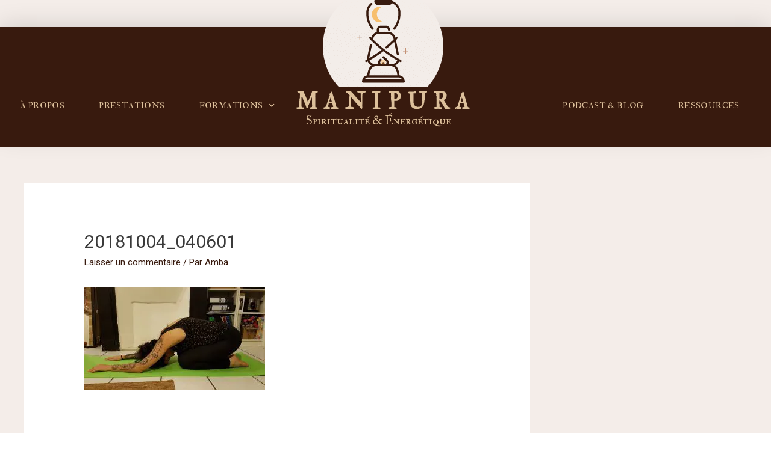

--- FILE ---
content_type: text/html; charset=UTF-8
request_url: https://spiritualite-et-yoga.com/bulletin-dapprenti-yogi-n4-la-danse-du-guerrier/20181004_040601/
body_size: 45521
content:
<!DOCTYPE html>
<html dir="ltr" lang="fr-FR" prefix="og: https://ogp.me/ns#">
<head><meta charset="UTF-8"><script>if(navigator.userAgent.match(/MSIE|Internet Explorer/i)||navigator.userAgent.match(/Trident\/7\..*?rv:11/i)){var href=document.location.href;if(!href.match(/[?&]nowprocket/)){if(href.indexOf("?")==-1){if(href.indexOf("#")==-1){document.location.href=href+"?nowprocket=1"}else{document.location.href=href.replace("#","?nowprocket=1#")}}else{if(href.indexOf("#")==-1){document.location.href=href+"&nowprocket=1"}else{document.location.href=href.replace("#","&nowprocket=1#")}}}}</script><script>(()=>{class RocketLazyLoadScripts{constructor(){this.v="1.2.6",this.triggerEvents=["keydown","mousedown","mousemove","touchmove","touchstart","touchend","wheel"],this.userEventHandler=this.t.bind(this),this.touchStartHandler=this.i.bind(this),this.touchMoveHandler=this.o.bind(this),this.touchEndHandler=this.h.bind(this),this.clickHandler=this.u.bind(this),this.interceptedClicks=[],this.interceptedClickListeners=[],this.l(this),window.addEventListener("pageshow",(t=>{this.persisted=t.persisted,this.everythingLoaded&&this.m()})),this.CSPIssue=sessionStorage.getItem("rocketCSPIssue"),document.addEventListener("securitypolicyviolation",(t=>{this.CSPIssue||"script-src-elem"!==t.violatedDirective||"data"!==t.blockedURI||(this.CSPIssue=!0,sessionStorage.setItem("rocketCSPIssue",!0))})),document.addEventListener("DOMContentLoaded",(()=>{this.k()})),this.delayedScripts={normal:[],async:[],defer:[]},this.trash=[],this.allJQueries=[]}p(t){document.hidden?t.t():(this.triggerEvents.forEach((e=>window.addEventListener(e,t.userEventHandler,{passive:!0}))),window.addEventListener("touchstart",t.touchStartHandler,{passive:!0}),window.addEventListener("mousedown",t.touchStartHandler),document.addEventListener("visibilitychange",t.userEventHandler))}_(){this.triggerEvents.forEach((t=>window.removeEventListener(t,this.userEventHandler,{passive:!0}))),document.removeEventListener("visibilitychange",this.userEventHandler)}i(t){"HTML"!==t.target.tagName&&(window.addEventListener("touchend",this.touchEndHandler),window.addEventListener("mouseup",this.touchEndHandler),window.addEventListener("touchmove",this.touchMoveHandler,{passive:!0}),window.addEventListener("mousemove",this.touchMoveHandler),t.target.addEventListener("click",this.clickHandler),this.L(t.target,!0),this.S(t.target,"onclick","rocket-onclick"),this.C())}o(t){window.removeEventListener("touchend",this.touchEndHandler),window.removeEventListener("mouseup",this.touchEndHandler),window.removeEventListener("touchmove",this.touchMoveHandler,{passive:!0}),window.removeEventListener("mousemove",this.touchMoveHandler),t.target.removeEventListener("click",this.clickHandler),this.L(t.target,!1),this.S(t.target,"rocket-onclick","onclick"),this.M()}h(){window.removeEventListener("touchend",this.touchEndHandler),window.removeEventListener("mouseup",this.touchEndHandler),window.removeEventListener("touchmove",this.touchMoveHandler,{passive:!0}),window.removeEventListener("mousemove",this.touchMoveHandler)}u(t){t.target.removeEventListener("click",this.clickHandler),this.L(t.target,!1),this.S(t.target,"rocket-onclick","onclick"),this.interceptedClicks.push(t),t.preventDefault(),t.stopPropagation(),t.stopImmediatePropagation(),this.M()}O(){window.removeEventListener("touchstart",this.touchStartHandler,{passive:!0}),window.removeEventListener("mousedown",this.touchStartHandler),this.interceptedClicks.forEach((t=>{t.target.dispatchEvent(new MouseEvent("click",{view:t.view,bubbles:!0,cancelable:!0}))}))}l(t){EventTarget.prototype.addEventListenerWPRocketBase=EventTarget.prototype.addEventListener,EventTarget.prototype.addEventListener=function(e,i,o){"click"!==e||t.windowLoaded||i===t.clickHandler||t.interceptedClickListeners.push({target:this,func:i,options:o}),(this||window).addEventListenerWPRocketBase(e,i,o)}}L(t,e){this.interceptedClickListeners.forEach((i=>{i.target===t&&(e?t.removeEventListener("click",i.func,i.options):t.addEventListener("click",i.func,i.options))})),t.parentNode!==document.documentElement&&this.L(t.parentNode,e)}D(){return new Promise((t=>{this.P?this.M=t:t()}))}C(){this.P=!0}M(){this.P=!1}S(t,e,i){t.hasAttribute&&t.hasAttribute(e)&&(event.target.setAttribute(i,event.target.getAttribute(e)),event.target.removeAttribute(e))}t(){this._(this),"loading"===document.readyState?document.addEventListener("DOMContentLoaded",this.R.bind(this)):this.R()}k(){let t=[];document.querySelectorAll("script[type=rocketlazyloadscript][data-rocket-src]").forEach((e=>{let i=e.getAttribute("data-rocket-src");if(i&&!i.startsWith("data:")){0===i.indexOf("//")&&(i=location.protocol+i);try{const o=new URL(i).origin;o!==location.origin&&t.push({src:o,crossOrigin:e.crossOrigin||"module"===e.getAttribute("data-rocket-type")})}catch(t){}}})),t=[...new Map(t.map((t=>[JSON.stringify(t),t]))).values()],this.T(t,"preconnect")}async R(){this.lastBreath=Date.now(),this.j(this),this.F(this),this.I(),this.W(),this.q(),await this.A(this.delayedScripts.normal),await this.A(this.delayedScripts.defer),await this.A(this.delayedScripts.async);try{await this.U(),await this.H(this),await this.J()}catch(t){console.error(t)}window.dispatchEvent(new Event("rocket-allScriptsLoaded")),this.everythingLoaded=!0,this.D().then((()=>{this.O()})),this.N()}W(){document.querySelectorAll("script[type=rocketlazyloadscript]").forEach((t=>{t.hasAttribute("data-rocket-src")?t.hasAttribute("async")&&!1!==t.async?this.delayedScripts.async.push(t):t.hasAttribute("defer")&&!1!==t.defer||"module"===t.getAttribute("data-rocket-type")?this.delayedScripts.defer.push(t):this.delayedScripts.normal.push(t):this.delayedScripts.normal.push(t)}))}async B(t){if(await this.G(),!0!==t.noModule||!("noModule"in HTMLScriptElement.prototype))return new Promise((e=>{let i;function o(){(i||t).setAttribute("data-rocket-status","executed"),e()}try{if(navigator.userAgent.indexOf("Firefox/")>0||""===navigator.vendor||this.CSPIssue)i=document.createElement("script"),[...t.attributes].forEach((t=>{let e=t.nodeName;"type"!==e&&("data-rocket-type"===e&&(e="type"),"data-rocket-src"===e&&(e="src"),i.setAttribute(e,t.nodeValue))})),t.text&&(i.text=t.text),i.hasAttribute("src")?(i.addEventListener("load",o),i.addEventListener("error",(function(){i.setAttribute("data-rocket-status","failed-network"),e()})),setTimeout((()=>{i.isConnected||e()}),1)):(i.text=t.text,o()),t.parentNode.replaceChild(i,t);else{const i=t.getAttribute("data-rocket-type"),s=t.getAttribute("data-rocket-src");i?(t.type=i,t.removeAttribute("data-rocket-type")):t.removeAttribute("type"),t.addEventListener("load",o),t.addEventListener("error",(i=>{this.CSPIssue&&i.target.src.startsWith("data:")?(console.log("WPRocket: data-uri blocked by CSP -> fallback"),t.removeAttribute("src"),this.B(t).then(e)):(t.setAttribute("data-rocket-status","failed-network"),e())})),s?(t.removeAttribute("data-rocket-src"),t.src=s):t.src="data:text/javascript;base64,"+window.btoa(unescape(encodeURIComponent(t.text)))}}catch(i){t.setAttribute("data-rocket-status","failed-transform"),e()}}));t.setAttribute("data-rocket-status","skipped")}async A(t){const e=t.shift();return e&&e.isConnected?(await this.B(e),this.A(t)):Promise.resolve()}q(){this.T([...this.delayedScripts.normal,...this.delayedScripts.defer,...this.delayedScripts.async],"preload")}T(t,e){var i=document.createDocumentFragment();t.forEach((t=>{const o=t.getAttribute&&t.getAttribute("data-rocket-src")||t.src;if(o&&!o.startsWith("data:")){const s=document.createElement("link");s.href=o,s.rel=e,"preconnect"!==e&&(s.as="script"),t.getAttribute&&"module"===t.getAttribute("data-rocket-type")&&(s.crossOrigin=!0),t.crossOrigin&&(s.crossOrigin=t.crossOrigin),t.integrity&&(s.integrity=t.integrity),i.appendChild(s),this.trash.push(s)}})),document.head.appendChild(i)}j(t){let e={};function i(i,o){return e[o].eventsToRewrite.indexOf(i)>=0&&!t.everythingLoaded?"rocket-"+i:i}function o(t,o){!function(t){e[t]||(e[t]={originalFunctions:{add:t.addEventListener,remove:t.removeEventListener},eventsToRewrite:[]},t.addEventListener=function(){arguments[0]=i(arguments[0],t),e[t].originalFunctions.add.apply(t,arguments)},t.removeEventListener=function(){arguments[0]=i(arguments[0],t),e[t].originalFunctions.remove.apply(t,arguments)})}(t),e[t].eventsToRewrite.push(o)}function s(e,i){let o=e[i];e[i]=null,Object.defineProperty(e,i,{get:()=>o||function(){},set(s){t.everythingLoaded?o=s:e["rocket"+i]=o=s}})}o(document,"DOMContentLoaded"),o(window,"DOMContentLoaded"),o(window,"load"),o(window,"pageshow"),o(document,"readystatechange"),s(document,"onreadystatechange"),s(window,"onload"),s(window,"onpageshow");try{Object.defineProperty(document,"readyState",{get:()=>t.rocketReadyState,set(e){t.rocketReadyState=e},configurable:!0}),document.readyState="loading"}catch(t){console.log("WPRocket DJE readyState conflict, bypassing")}}F(t){let e;function i(e){return t.everythingLoaded?e:e.split(" ").map((t=>"load"===t||0===t.indexOf("load.")?"rocket-jquery-load":t)).join(" ")}function o(o){function s(t){const e=o.fn[t];o.fn[t]=o.fn.init.prototype[t]=function(){return this[0]===window&&("string"==typeof arguments[0]||arguments[0]instanceof String?arguments[0]=i(arguments[0]):"object"==typeof arguments[0]&&Object.keys(arguments[0]).forEach((t=>{const e=arguments[0][t];delete arguments[0][t],arguments[0][i(t)]=e}))),e.apply(this,arguments),this}}o&&o.fn&&!t.allJQueries.includes(o)&&(o.fn.ready=o.fn.init.prototype.ready=function(e){return t.domReadyFired?e.bind(document)(o):document.addEventListener("rocket-DOMContentLoaded",(()=>e.bind(document)(o))),o([])},s("on"),s("one"),t.allJQueries.push(o)),e=o}o(window.jQuery),Object.defineProperty(window,"jQuery",{get:()=>e,set(t){o(t)}})}async H(t){const e=document.querySelector("script[data-webpack]");e&&(await async function(){return new Promise((t=>{e.addEventListener("load",t),e.addEventListener("error",t)}))}(),await t.K(),await t.H(t))}async U(){this.domReadyFired=!0;try{document.readyState="interactive"}catch(t){}await this.G(),document.dispatchEvent(new Event("rocket-readystatechange")),await this.G(),document.rocketonreadystatechange&&document.rocketonreadystatechange(),await this.G(),document.dispatchEvent(new Event("rocket-DOMContentLoaded")),await this.G(),window.dispatchEvent(new Event("rocket-DOMContentLoaded"))}async J(){try{document.readyState="complete"}catch(t){}await this.G(),document.dispatchEvent(new Event("rocket-readystatechange")),await this.G(),document.rocketonreadystatechange&&document.rocketonreadystatechange(),await this.G(),window.dispatchEvent(new Event("rocket-load")),await this.G(),window.rocketonload&&window.rocketonload(),await this.G(),this.allJQueries.forEach((t=>t(window).trigger("rocket-jquery-load"))),await this.G();const t=new Event("rocket-pageshow");t.persisted=this.persisted,window.dispatchEvent(t),await this.G(),window.rocketonpageshow&&window.rocketonpageshow({persisted:this.persisted}),this.windowLoaded=!0}m(){document.onreadystatechange&&document.onreadystatechange(),window.onload&&window.onload(),window.onpageshow&&window.onpageshow({persisted:this.persisted})}I(){const t=new Map;document.write=document.writeln=function(e){const i=document.currentScript;i||console.error("WPRocket unable to document.write this: "+e);const o=document.createRange(),s=i.parentElement;let n=t.get(i);void 0===n&&(n=i.nextSibling,t.set(i,n));const c=document.createDocumentFragment();o.setStart(c,0),c.appendChild(o.createContextualFragment(e)),s.insertBefore(c,n)}}async G(){Date.now()-this.lastBreath>45&&(await this.K(),this.lastBreath=Date.now())}async K(){return document.hidden?new Promise((t=>setTimeout(t))):new Promise((t=>requestAnimationFrame(t)))}N(){this.trash.forEach((t=>t.remove()))}static run(){const t=new RocketLazyLoadScripts;t.p(t)}}RocketLazyLoadScripts.run()})();</script>

<meta name="viewport" content="width=device-width, initial-scale=1">
<link rel="profile" href="https://gmpg.org/xfn/11">

<title>20181004_040601 | M A N I P U R A</title><link rel="preload" data-rocket-preload as="style" href="https://fonts.googleapis.com/css?family=Roboto%3A100%2C100italic%2C200%2C200italic%2C300%2C300italic%2C400%2C400italic%2C500%2C500italic%2C600%2C600italic%2C700%2C700italic%2C800%2C800italic%2C900%2C900italic%7CRoboto%20Slab%3A100%2C100italic%2C200%2C200italic%2C300%2C300italic%2C400%2C400italic%2C500%2C500italic%2C600%2C600italic%2C700%2C700italic%2C800%2C800italic%2C900%2C900italic%7CIM%20Fell%20Double%20Pica%20SC%3A100%2C100italic%2C200%2C200italic%2C300%2C300italic%2C400%2C400italic%2C500%2C500italic%2C600%2C600italic%2C700%2C700italic%2C800%2C800italic%2C900%2C900italic%7CIM%20Fell%20Double%20Pica%3A100%2C100italic%2C200%2C200italic%2C300%2C300italic%2C400%2C400italic%2C500%2C500italic%2C600%2C600italic%2C700%2C700italic%2C800%2C800italic%2C900%2C900italic&#038;display=swap" /><link rel="stylesheet" href="https://fonts.googleapis.com/css?family=Roboto%3A100%2C100italic%2C200%2C200italic%2C300%2C300italic%2C400%2C400italic%2C500%2C500italic%2C600%2C600italic%2C700%2C700italic%2C800%2C800italic%2C900%2C900italic%7CRoboto%20Slab%3A100%2C100italic%2C200%2C200italic%2C300%2C300italic%2C400%2C400italic%2C500%2C500italic%2C600%2C600italic%2C700%2C700italic%2C800%2C800italic%2C900%2C900italic%7CIM%20Fell%20Double%20Pica%20SC%3A100%2C100italic%2C200%2C200italic%2C300%2C300italic%2C400%2C400italic%2C500%2C500italic%2C600%2C600italic%2C700%2C700italic%2C800%2C800italic%2C900%2C900italic%7CIM%20Fell%20Double%20Pica%3A100%2C100italic%2C200%2C200italic%2C300%2C300italic%2C400%2C400italic%2C500%2C500italic%2C600%2C600italic%2C700%2C700italic%2C800%2C800italic%2C900%2C900italic&#038;display=swap" media="print" onload="this.media='all'" /><noscript><link rel="stylesheet" href="https://fonts.googleapis.com/css?family=Roboto%3A100%2C100italic%2C200%2C200italic%2C300%2C300italic%2C400%2C400italic%2C500%2C500italic%2C600%2C600italic%2C700%2C700italic%2C800%2C800italic%2C900%2C900italic%7CRoboto%20Slab%3A100%2C100italic%2C200%2C200italic%2C300%2C300italic%2C400%2C400italic%2C500%2C500italic%2C600%2C600italic%2C700%2C700italic%2C800%2C800italic%2C900%2C900italic%7CIM%20Fell%20Double%20Pica%20SC%3A100%2C100italic%2C200%2C200italic%2C300%2C300italic%2C400%2C400italic%2C500%2C500italic%2C600%2C600italic%2C700%2C700italic%2C800%2C800italic%2C900%2C900italic%7CIM%20Fell%20Double%20Pica%3A100%2C100italic%2C200%2C200italic%2C300%2C300italic%2C400%2C400italic%2C500%2C500italic%2C600%2C600italic%2C700%2C700italic%2C800%2C800italic%2C900%2C900italic&#038;display=swap" /></noscript>

		<!-- All in One SEO 4.7.3 - aioseo.com -->
		<meta name="description" content="balasana - posture de l&#039;enfant" />
		<meta name="robots" content="max-image-preview:large" />
		<meta name="p:domain_verify" content="bfb1880ae6b2257b625429cdf94c55d1" />
		<link rel="canonical" href="https://spiritualite-et-yoga.com/bulletin-dapprenti-yogi-n4-la-danse-du-guerrier/20181004_040601/" />
		<meta name="generator" content="All in One SEO (AIOSEO) 4.7.3" />
		<meta property="og:locale" content="fr_FR" />
		<meta property="og:site_name" content="M  A  N  I  P  U  R  A | Spiritualité &amp; Astral Yoga" />
		<meta property="og:type" content="article" />
		<meta property="og:title" content="20181004_040601 | M A N I P U R A" />
		<meta property="og:url" content="https://spiritualite-et-yoga.com/bulletin-dapprenti-yogi-n4-la-danse-du-guerrier/20181004_040601/" />
		<meta property="og:image" content="https://spiritualite-et-yoga.com/wp-content/uploads/2019/09/logo22.png" />
		<meta property="og:image:secure_url" content="https://spiritualite-et-yoga.com/wp-content/uploads/2019/09/logo22.png" />
		<meta property="article:published_time" content="2018-12-27T19:52:43+00:00" />
		<meta property="article:modified_time" content="2018-12-27T19:59:17+00:00" />
		<meta property="article:publisher" content="https://facebook.com/amba.manipura" />
		<meta name="twitter:card" content="summary" />
		<meta name="twitter:title" content="20181004_040601 | M A N I P U R A" />
		<meta name="twitter:image" content="https://spiritualite-et-yoga.com/wp-content/uploads/2019/09/logo22.png" />
		<script type="application/ld+json" class="aioseo-schema">
			{"@context":"https:\/\/schema.org","@graph":[{"@type":"BreadcrumbList","@id":"https:\/\/spiritualite-et-yoga.com\/bulletin-dapprenti-yogi-n4-la-danse-du-guerrier\/20181004_040601\/#breadcrumblist","itemListElement":[{"@type":"ListItem","@id":"https:\/\/spiritualite-et-yoga.com\/#listItem","position":1,"name":"Domicile","item":"https:\/\/spiritualite-et-yoga.com\/","nextItem":"https:\/\/spiritualite-et-yoga.com\/bulletin-dapprenti-yogi-n4-la-danse-du-guerrier\/20181004_040601\/#listItem"},{"@type":"ListItem","@id":"https:\/\/spiritualite-et-yoga.com\/bulletin-dapprenti-yogi-n4-la-danse-du-guerrier\/20181004_040601\/#listItem","position":2,"name":"20181004_040601","previousItem":"https:\/\/spiritualite-et-yoga.com\/#listItem"}]},{"@type":"ItemPage","@id":"https:\/\/spiritualite-et-yoga.com\/bulletin-dapprenti-yogi-n4-la-danse-du-guerrier\/20181004_040601\/#itempage","url":"https:\/\/spiritualite-et-yoga.com\/bulletin-dapprenti-yogi-n4-la-danse-du-guerrier\/20181004_040601\/","name":"20181004_040601 | M A N I P U R A","description":"balasana - posture de l'enfant","inLanguage":"fr-FR","isPartOf":{"@id":"https:\/\/spiritualite-et-yoga.com\/#website"},"breadcrumb":{"@id":"https:\/\/spiritualite-et-yoga.com\/bulletin-dapprenti-yogi-n4-la-danse-du-guerrier\/20181004_040601\/#breadcrumblist"},"author":{"@id":"https:\/\/spiritualite-et-yoga.com\/author\/lena\/#author"},"creator":{"@id":"https:\/\/spiritualite-et-yoga.com\/author\/lena\/#author"},"datePublished":"2018-12-27T20:52:43+01:00","dateModified":"2018-12-27T20:59:17+01:00"},{"@type":"Organization","@id":"https:\/\/spiritualite-et-yoga.com\/#organization","name":"M  A  N  I  P  U  R  A","description":"Spiritualit\u00e9 & Astral Yoga","url":"https:\/\/spiritualite-et-yoga.com\/","logo":{"@type":"ImageObject","url":"https:\/\/spiritualite-et-yoga.com\/wp-content\/uploads\/2019\/09\/logo22.png","@id":"https:\/\/spiritualite-et-yoga.com\/bulletin-dapprenti-yogi-n4-la-danse-du-guerrier\/20181004_040601\/#organizationLogo","width":500,"height":500},"image":{"@id":"https:\/\/spiritualite-et-yoga.com\/bulletin-dapprenti-yogi-n4-la-danse-du-guerrier\/20181004_040601\/#organizationLogo"},"sameAs":["https:\/\/facebook.com\/amba.manipura","https:\/\/instagram.com\/amba.manipura","https:\/\/pinterest.com\/ambamanipura","https:\/\/www.youtube.com\/channel\/UCVCSNQbD5WmaClDVnMQyyVg"]},{"@type":"Person","@id":"https:\/\/spiritualite-et-yoga.com\/author\/lena\/#author","url":"https:\/\/spiritualite-et-yoga.com\/author\/lena\/","name":"Amba","image":{"@type":"ImageObject","@id":"https:\/\/spiritualite-et-yoga.com\/bulletin-dapprenti-yogi-n4-la-danse-du-guerrier\/20181004_040601\/#authorImage","url":"https:\/\/secure.gravatar.com\/avatar\/4b4332b7d99d92320cbb43d194052dcf?s=96&d=identicon&r=g","width":96,"height":96,"caption":"Amba"}},{"@type":"WebSite","@id":"https:\/\/spiritualite-et-yoga.com\/#website","url":"https:\/\/spiritualite-et-yoga.com\/","name":"M  A  N  I  P  U  R  A","description":"Spiritualit\u00e9 & Astral Yoga","inLanguage":"fr-FR","publisher":{"@id":"https:\/\/spiritualite-et-yoga.com\/#organization"}}]}
		</script>
		<!-- All in One SEO -->

<link rel='dns-prefetch' href='//secure.gravatar.com' />
<link rel='dns-prefetch' href='//www.googletagmanager.com' />
<link rel='dns-prefetch' href='//stats.wp.com' />
<link rel='dns-prefetch' href='//interact-analytics.com' />
<link rel='dns-prefetch' href='//quiz.tryinteract.com' />
<link rel='dns-prefetch' href='//i.tryinteract.com' />
<link rel='dns-prefetch' href='//pixel.wp.com' />
<link rel='dns-prefetch' href='//i0.wp.com' />
<link rel='dns-prefetch' href='//use.typekit.net' />
<link rel='dns-prefetch' href='//fonts.gstatic.com' />
<link rel='dns-prefetch' href='//interact-quiz-public-api.herokuapp.com' />
<link rel='dns-prefetch' href='//p.typekit.net' />
<link rel='dns-prefetch' href='//v0.wordpress.com' />
<link rel='dns-prefetch' href='//widgets.wp.com' />
<link rel='dns-prefetch' href='//s0.wp.com' />
<link rel='dns-prefetch' href='//0.gravatar.com' />
<link rel='dns-prefetch' href='//1.gravatar.com' />
<link rel='dns-prefetch' href='//2.gravatar.com' />
<link href='https://fonts.gstatic.com' crossorigin rel='preconnect' />
<link rel="alternate" type="application/rss+xml" title="M  A  N  I  P  U  R  A &raquo; Flux" href="https://spiritualite-et-yoga.com/feed/" />
<link rel="alternate" type="application/rss+xml" title="M  A  N  I  P  U  R  A &raquo; Flux des commentaires" href="https://spiritualite-et-yoga.com/comments/feed/" />
<link rel="alternate" type="application/rss+xml" title="M  A  N  I  P  U  R  A &raquo; 20181004_040601 Flux des commentaires" href="https://spiritualite-et-yoga.com/bulletin-dapprenti-yogi-n4-la-danse-du-guerrier/20181004_040601/feed/" />
<link rel='stylesheet' id='astra-theme-css-css' href='https://spiritualite-et-yoga.com/wp-content/themes/astra/assets/css/minified/main.min.css?ver=3.7.6' media='all' />
<style id='astra-theme-css-inline-css'>
html{font-size:93.75%;}a,.page-title{color:#381a0e;}a:hover,a:focus{color:var(--ast-global-color-1);}body,button,input,select,textarea,.ast-button,.ast-custom-button{font-family:-apple-system,BlinkMacSystemFont,Segoe UI,Roboto,Oxygen-Sans,Ubuntu,Cantarell,Helvetica Neue,sans-serif;font-weight:inherit;font-size:15px;font-size:1rem;}blockquote{color:var(--ast-global-color-3);}.site-title{font-size:35px;font-size:2.3333333333333rem;display:block;}.ast-archive-description .ast-archive-title{font-size:40px;font-size:2.6666666666667rem;}.site-header .site-description{font-size:15px;font-size:1rem;display:none;}.entry-title{font-size:30px;font-size:2rem;}h1,.entry-content h1{font-size:40px;font-size:2.6666666666667rem;}h2,.entry-content h2{font-size:30px;font-size:2rem;}h3,.entry-content h3{font-size:25px;font-size:1.6666666666667rem;}h4,.entry-content h4{font-size:20px;font-size:1.3333333333333rem;}h5,.entry-content h5{font-size:18px;font-size:1.2rem;}h6,.entry-content h6{font-size:15px;font-size:1rem;}.ast-single-post .entry-title,.page-title{font-size:30px;font-size:2rem;}::selection{background-color:#381a0e;color:#ffffff;}body,h1,.entry-title a,.entry-content h1,h2,.entry-content h2,h3,.entry-content h3,h4,.entry-content h4,h5,.entry-content h5,h6,.entry-content h6{color:var(--ast-global-color-3);}.tagcloud a:hover,.tagcloud a:focus,.tagcloud a.current-item{color:#ffffff;border-color:#381a0e;background-color:#381a0e;}input:focus,input[type="text"]:focus,input[type="email"]:focus,input[type="url"]:focus,input[type="password"]:focus,input[type="reset"]:focus,input[type="search"]:focus,textarea:focus{border-color:#381a0e;}input[type="radio"]:checked,input[type=reset],input[type="checkbox"]:checked,input[type="checkbox"]:hover:checked,input[type="checkbox"]:focus:checked,input[type=range]::-webkit-slider-thumb{border-color:#381a0e;background-color:#381a0e;box-shadow:none;}.site-footer a:hover + .post-count,.site-footer a:focus + .post-count{background:#381a0e;border-color:#381a0e;}.single .nav-links .nav-previous,.single .nav-links .nav-next{color:#381a0e;}.entry-meta,.entry-meta *{line-height:1.45;color:#381a0e;}.entry-meta a:hover,.entry-meta a:hover *,.entry-meta a:focus,.entry-meta a:focus *,.page-links > .page-link,.page-links .page-link:hover,.post-navigation a:hover{color:var(--ast-global-color-1);}#cat option,.secondary .calendar_wrap thead a,.secondary .calendar_wrap thead a:visited{color:#381a0e;}.secondary .calendar_wrap #today,.ast-progress-val span{background:#381a0e;}.secondary a:hover + .post-count,.secondary a:focus + .post-count{background:#381a0e;border-color:#381a0e;}.calendar_wrap #today > a{color:#ffffff;}.page-links .page-link,.single .post-navigation a{color:#381a0e;}.widget-title{font-size:21px;font-size:1.4rem;color:var(--ast-global-color-3);}#secondary,#secondary button,#secondary input,#secondary select,#secondary textarea{font-size:15px;font-size:1rem;}.ast-logo-title-inline .site-logo-img{padding-right:1em;}.site-logo-img img{ transition:all 0.2s linear;}#secondary {margin: 4em 0 2.5em;word-break: break-word;line-height: 2;}#secondary li {margin-bottom: 0.25em;}#secondary li:last-child {margin-bottom: 0;}@media (max-width: 768px) {.js_active .ast-plain-container.ast-single-post #secondary {margin-top: 1.5em;}}.ast-separate-container.ast-two-container #secondary .widget {background-color: #fff;padding: 2em;margin-bottom: 2em;}@media (min-width: 993px) {.ast-left-sidebar #secondary {padding-right: 60px;}.ast-right-sidebar #secondary {padding-left: 60px;}}@media (max-width: 993px) {.ast-right-sidebar #secondary {padding-left: 30px;}.ast-left-sidebar #secondary {padding-right: 30px;}}@media (max-width:921px){#ast-desktop-header{display:none;}}@media (min-width:921px){#ast-mobile-header{display:none;}}.wp-block-buttons.aligncenter{justify-content:center;}@media (min-width:1200px){.ast-separate-container.ast-right-sidebar .entry-content .wp-block-image.alignfull,.ast-separate-container.ast-left-sidebar .entry-content .wp-block-image.alignfull,.ast-separate-container.ast-right-sidebar .entry-content .wp-block-cover.alignfull,.ast-separate-container.ast-left-sidebar .entry-content .wp-block-cover.alignfull{margin-left:-6.67em;margin-right:-6.67em;max-width:unset;width:unset;}.ast-separate-container.ast-right-sidebar .entry-content .wp-block-image.alignwide,.ast-separate-container.ast-left-sidebar .entry-content .wp-block-image.alignwide,.ast-separate-container.ast-right-sidebar .entry-content .wp-block-cover.alignwide,.ast-separate-container.ast-left-sidebar .entry-content .wp-block-cover.alignwide{margin-left:-20px;margin-right:-20px;max-width:unset;width:unset;}}@media (min-width:1200px){.wp-block-group .has-background{padding:20px;}}@media (min-width:1200px){.ast-separate-container.ast-right-sidebar .entry-content .wp-block-group.alignwide,.ast-separate-container.ast-left-sidebar .entry-content .wp-block-group.alignwide,.ast-separate-container.ast-right-sidebar .entry-content .wp-block-cover.alignwide,.ast-separate-container.ast-left-sidebar .entry-content .wp-block-cover.alignwide{margin-left:-20px;margin-right:-20px;padding-left:20px;padding-right:20px;}.ast-separate-container.ast-right-sidebar .entry-content .wp-block-group.alignfull,.ast-separate-container.ast-left-sidebar .entry-content .wp-block-group.alignfull,.ast-separate-container.ast-right-sidebar .entry-content .wp-block-cover.alignfull,.ast-separate-container.ast-left-sidebar .entry-content .wp-block-cover.alignfull{margin-left:-6.67em;margin-right:-6.67em;padding-left:6.67em;padding-right:6.67em;}}@media (min-width:1200px){.wp-block-cover-image.alignwide .wp-block-cover__inner-container,.wp-block-cover.alignwide .wp-block-cover__inner-container,.wp-block-cover-image.alignfull .wp-block-cover__inner-container,.wp-block-cover.alignfull .wp-block-cover__inner-container{width:100%;}}.ast-plain-container.ast-no-sidebar #primary{margin-top:0;margin-bottom:0;}@media (max-width:921px){.ast-theme-transparent-header #primary,.ast-theme-transparent-header #secondary{padding:0;}}.wp-block-columns{margin-bottom:unset;}.wp-block-image.size-full{margin:2rem 0;}.wp-block-separator.has-background{padding:0;}.wp-block-gallery{margin-bottom:1.6em;}.wp-block-group{padding-top:4em;padding-bottom:4em;}.wp-block-group__inner-container .wp-block-columns:last-child,.wp-block-group__inner-container :last-child,.wp-block-table table{margin-bottom:0;}.blocks-gallery-grid{width:100%;}.wp-block-navigation-link__content{padding:5px 0;}.wp-block-group .wp-block-group .has-text-align-center,.wp-block-group .wp-block-column .has-text-align-center{max-width:100%;}.has-text-align-center{margin:0 auto;}@media (min-width:1200px){.wp-block-cover__inner-container,.alignwide .wp-block-group__inner-container,.alignfull .wp-block-group__inner-container{max-width:1200px;margin:0 auto;}.wp-block-group.alignnone,.wp-block-group.aligncenter,.wp-block-group.alignleft,.wp-block-group.alignright,.wp-block-group.alignwide,.wp-block-columns.alignwide{margin:2rem 0 1rem 0;}}@media (max-width:1200px){.wp-block-group{padding:3em;}.wp-block-group .wp-block-group{padding:1.5em;}.wp-block-columns,.wp-block-column{margin:1rem 0;}}@media (min-width:921px){.wp-block-columns .wp-block-group{padding:2em;}}@media (max-width:544px){.wp-block-cover-image .wp-block-cover__inner-container,.wp-block-cover .wp-block-cover__inner-container{width:unset;}.wp-block-cover,.wp-block-cover-image{padding:2em 0;}.wp-block-group,.wp-block-cover{padding:2em;}.wp-block-media-text__media img,.wp-block-media-text__media video{width:unset;max-width:100%;}.wp-block-media-text.has-background .wp-block-media-text__content{padding:1em;}}@media (max-width:921px){.ast-plain-container.ast-no-sidebar #primary{padding:0;}}@media (min-width:544px){.entry-content .wp-block-media-text.has-media-on-the-right .wp-block-media-text__content{padding:0 8% 0 0;}.entry-content .wp-block-media-text .wp-block-media-text__content{padding:0 0 0 8%;}.ast-plain-container .site-content .entry-content .has-custom-content-position.is-position-bottom-left > *,.ast-plain-container .site-content .entry-content .has-custom-content-position.is-position-bottom-right > *,.ast-plain-container .site-content .entry-content .has-custom-content-position.is-position-top-left > *,.ast-plain-container .site-content .entry-content .has-custom-content-position.is-position-top-right > *,.ast-plain-container .site-content .entry-content .has-custom-content-position.is-position-center-right > *,.ast-plain-container .site-content .entry-content .has-custom-content-position.is-position-center-left > *{margin:0;}}@media (max-width:544px){.entry-content .wp-block-media-text .wp-block-media-text__content{padding:8% 0;}.wp-block-media-text .wp-block-media-text__media img{width:auto;max-width:100%;}}.wp-block-button.is-style-outline .wp-block-button__link{border-color:#381a0e;border-top-width:2px;border-right-width:2px;border-bottom-width:2px;border-left-width:2px;}.wp-block-button.is-style-outline > .wp-block-button__link:not(.has-text-color),.wp-block-button.wp-block-button__link.is-style-outline:not(.has-text-color){color:#381a0e;}.wp-block-button.is-style-outline .wp-block-button__link:hover,.wp-block-button.is-style-outline .wp-block-button__link:focus{color:#ffffff !important;background-color:var(--ast-global-color-1);border-color:var(--ast-global-color-1);}.post-page-numbers.current .page-link,.ast-pagination .page-numbers.current{color:#ffffff;border-color:#381a0e;background-color:#381a0e;border-radius:2px;}@media (max-width:921px){.wp-block-button.is-style-outline .wp-block-button__link{padding-top:calc(15px - 2px);padding-right:calc(30px - 2px);padding-bottom:calc(15px - 2px);padding-left:calc(30px - 2px);}}@media (max-width:544px){.wp-block-button.is-style-outline .wp-block-button__link{padding-top:calc(15px - 2px);padding-right:calc(30px - 2px);padding-bottom:calc(15px - 2px);padding-left:calc(30px - 2px);}}@media (min-width:544px){.entry-content > .alignleft{margin-right:20px;}.entry-content > .alignright{margin-left:20px;}.wp-block-group.has-background{padding:20px;}}@media (max-width:921px){.ast-separate-container .ast-article-post,.ast-separate-container .ast-article-single{padding:1.5em 2.14em;}.ast-separate-container #primary,.ast-separate-container #secondary{padding:1.5em 0;}#primary,#secondary{padding:1.5em 0;margin:0;}.ast-left-sidebar #content > .ast-container{display:flex;flex-direction:column-reverse;width:100%;}.ast-author-box img.avatar{margin:20px 0 0 0;}}@media (max-width:921px){#secondary.secondary{padding-top:0;}.ast-separate-container.ast-right-sidebar #secondary{padding-left:1em;padding-right:1em;}.ast-separate-container.ast-two-container #secondary{padding-left:0;padding-right:0;}.ast-page-builder-template .entry-header #secondary,.ast-page-builder-template #secondary{margin-top:1.5em;}}@media (max-width:921px){.ast-right-sidebar #primary{padding-right:0;}.ast-page-builder-template.ast-left-sidebar #secondary,.ast-page-builder-template.ast-right-sidebar #secondary{padding-right:20px;padding-left:20px;}.ast-right-sidebar #secondary,.ast-left-sidebar #primary{padding-left:0;}.ast-left-sidebar #secondary{padding-right:0;}}@media (min-width:922px){.ast-separate-container.ast-right-sidebar #primary,.ast-separate-container.ast-left-sidebar #primary{border:0;}.search-no-results.ast-separate-container #primary{margin-bottom:4em;}}@media (min-width:922px){.ast-right-sidebar #primary{border-right:1px solid #eee;}.ast-left-sidebar #primary{border-left:1px solid #eee;}.ast-right-sidebar #secondary{border-left:1px solid #eee;margin-left:-1px;}.ast-left-sidebar #secondary{border-right:1px solid #eee;margin-right:-1px;}.ast-separate-container.ast-two-container.ast-right-sidebar #secondary{padding-left:30px;padding-right:0;}.ast-separate-container.ast-two-container.ast-left-sidebar #secondary{padding-right:30px;padding-left:0;}.ast-separate-container.ast-right-sidebar #secondary,.ast-separate-container.ast-left-sidebar #secondary{border:0;margin-left:auto;margin-right:auto;}.ast-separate-container.ast-two-container #secondary .widget:last-child{margin-bottom:0;}}.wp-block-button .wp-block-button__link{color:#ffffff;}.wp-block-button .wp-block-button__link:hover,.wp-block-button .wp-block-button__link:focus{color:#ffffff;background-color:var(--ast-global-color-1);border-color:var(--ast-global-color-1);}.wp-block-button .wp-block-button__link{border:none;background-color:#381a0e;color:#ffffff;font-family:inherit;font-weight:inherit;line-height:1;border-radius:2px;padding:15px 30px;}.wp-block-button.is-style-outline .wp-block-button__link{border-style:solid;border-top-width:2px;border-right-width:2px;border-left-width:2px;border-bottom-width:2px;border-color:#381a0e;padding-top:calc(15px - 2px);padding-right:calc(30px - 2px);padding-bottom:calc(15px - 2px);padding-left:calc(30px - 2px);}@media (max-width:921px){.wp-block-button .wp-block-button__link{border:none;padding:15px 30px;}.wp-block-button.is-style-outline .wp-block-button__link{padding-top:calc(15px - 2px);padding-right:calc(30px - 2px);padding-bottom:calc(15px - 2px);padding-left:calc(30px - 2px);}}@media (max-width:544px){.wp-block-button .wp-block-button__link{border:none;padding:15px 30px;}.wp-block-button.is-style-outline .wp-block-button__link{padding-top:calc(15px - 2px);padding-right:calc(30px - 2px);padding-bottom:calc(15px - 2px);padding-left:calc(30px - 2px);}}.menu-toggle,button,.ast-button,.ast-custom-button,.button,input#submit,input[type="button"],input[type="submit"],input[type="reset"]{border-style:solid;border-top-width:0;border-right-width:0;border-left-width:0;border-bottom-width:0;color:#ffffff;border-color:#381a0e;background-color:#381a0e;border-radius:2px;padding-top:10px;padding-right:40px;padding-bottom:10px;padding-left:40px;font-family:inherit;font-weight:inherit;line-height:1;}button:focus,.menu-toggle:hover,button:hover,.ast-button:hover,.ast-custom-button:hover .button:hover,.ast-custom-button:hover ,input[type=reset]:hover,input[type=reset]:focus,input#submit:hover,input#submit:focus,input[type="button"]:hover,input[type="button"]:focus,input[type="submit"]:hover,input[type="submit"]:focus{color:#ffffff;background-color:var(--ast-global-color-1);border-color:var(--ast-global-color-1);}@media (min-width:544px){.ast-container{max-width:100%;}}@media (max-width:544px){.ast-separate-container .ast-article-post,.ast-separate-container .ast-article-single,.ast-separate-container .comments-title,.ast-separate-container .ast-archive-description{padding:1.5em 1em;}.ast-separate-container #content .ast-container{padding-left:0.54em;padding-right:0.54em;}.ast-separate-container .ast-comment-list li.depth-1{padding:1.5em 1em;margin-bottom:1.5em;}.ast-separate-container .ast-comment-list .bypostauthor{padding:.5em;}.ast-search-menu-icon.ast-dropdown-active .search-field{width:170px;}.ast-separate-container #secondary{padding-top:0;}.ast-separate-container.ast-two-container #secondary .widget{margin-bottom:1.5em;padding-left:1em;padding-right:1em;}}@media (max-width:921px){.ast-mobile-header-stack .main-header-bar .ast-search-menu-icon{display:inline-block;}.ast-header-break-point.ast-header-custom-item-outside .ast-mobile-header-stack .main-header-bar .ast-search-icon{margin:0;}.ast-comment-avatar-wrap img{max-width:2.5em;}.ast-separate-container .ast-comment-list li.depth-1{padding:1.5em 2.14em;}.ast-separate-container .comment-respond{padding:2em 2.14em;}.ast-comment-meta{padding:0 1.8888em 1.3333em;}}.ast-no-sidebar.ast-separate-container .entry-content .alignfull {margin-left: -6.67em;margin-right: -6.67em;width: auto;}@media (max-width: 1200px) {.ast-no-sidebar.ast-separate-container .entry-content .alignfull {margin-left: -2.4em;margin-right: -2.4em;}}@media (max-width: 768px) {.ast-no-sidebar.ast-separate-container .entry-content .alignfull {margin-left: -2.14em;margin-right: -2.14em;}}@media (max-width: 544px) {.ast-no-sidebar.ast-separate-container .entry-content .alignfull {margin-left: -1em;margin-right: -1em;}}.ast-no-sidebar.ast-separate-container .entry-content .alignwide {margin-left: -20px;margin-right: -20px;}.ast-no-sidebar.ast-separate-container .entry-content .wp-block-column .alignfull,.ast-no-sidebar.ast-separate-container .entry-content .wp-block-column .alignwide {margin-left: auto;margin-right: auto;width: 100%;}@media (max-width:921px){.site-title{display:block;}.ast-archive-description .ast-archive-title{font-size:40px;}.site-header .site-description{display:none;}.entry-title{font-size:30px;}h1,.entry-content h1{font-size:30px;}h2,.entry-content h2{font-size:25px;}h3,.entry-content h3{font-size:20px;}.ast-single-post .entry-title,.page-title{font-size:30px;}}@media (max-width:544px){.site-title{display:block;}.ast-archive-description .ast-archive-title{font-size:40px;}.site-header .site-description{display:none;}.entry-title{font-size:30px;}h1,.entry-content h1{font-size:30px;}h2,.entry-content h2{font-size:25px;}h3,.entry-content h3{font-size:20px;}.ast-single-post .entry-title,.page-title{font-size:30px;}}@media (max-width:921px){html{font-size:85.5%;}}@media (max-width:544px){html{font-size:85.5%;}}@media (min-width:922px){.ast-container{max-width:1240px;}}@media (min-width:922px){.site-content .ast-container{display:flex;}}@media (max-width:921px){.site-content .ast-container{flex-direction:column;}}@media (min-width:922px){.main-header-menu .sub-menu .menu-item.ast-left-align-sub-menu:hover > .sub-menu,.main-header-menu .sub-menu .menu-item.ast-left-align-sub-menu.focus > .sub-menu{margin-left:-0px;}}blockquote {padding: 1.2em;}:root .has-ast-global-color-0-color{color:var(--ast-global-color-0);}:root .has-ast-global-color-0-background-color{background-color:var(--ast-global-color-0);}:root .wp-block-button .has-ast-global-color-0-color{color:var(--ast-global-color-0);}:root .wp-block-button .has-ast-global-color-0-background-color{background-color:var(--ast-global-color-0);}:root .has-ast-global-color-1-color{color:var(--ast-global-color-1);}:root .has-ast-global-color-1-background-color{background-color:var(--ast-global-color-1);}:root .wp-block-button .has-ast-global-color-1-color{color:var(--ast-global-color-1);}:root .wp-block-button .has-ast-global-color-1-background-color{background-color:var(--ast-global-color-1);}:root .has-ast-global-color-2-color{color:var(--ast-global-color-2);}:root .has-ast-global-color-2-background-color{background-color:var(--ast-global-color-2);}:root .wp-block-button .has-ast-global-color-2-color{color:var(--ast-global-color-2);}:root .wp-block-button .has-ast-global-color-2-background-color{background-color:var(--ast-global-color-2);}:root .has-ast-global-color-3-color{color:var(--ast-global-color-3);}:root .has-ast-global-color-3-background-color{background-color:var(--ast-global-color-3);}:root .wp-block-button .has-ast-global-color-3-color{color:var(--ast-global-color-3);}:root .wp-block-button .has-ast-global-color-3-background-color{background-color:var(--ast-global-color-3);}:root .has-ast-global-color-4-color{color:var(--ast-global-color-4);}:root .has-ast-global-color-4-background-color{background-color:var(--ast-global-color-4);}:root .wp-block-button .has-ast-global-color-4-color{color:var(--ast-global-color-4);}:root .wp-block-button .has-ast-global-color-4-background-color{background-color:var(--ast-global-color-4);}:root .has-ast-global-color-5-color{color:var(--ast-global-color-5);}:root .has-ast-global-color-5-background-color{background-color:var(--ast-global-color-5);}:root .wp-block-button .has-ast-global-color-5-color{color:var(--ast-global-color-5);}:root .wp-block-button .has-ast-global-color-5-background-color{background-color:var(--ast-global-color-5);}:root .has-ast-global-color-6-color{color:var(--ast-global-color-6);}:root .has-ast-global-color-6-background-color{background-color:var(--ast-global-color-6);}:root .wp-block-button .has-ast-global-color-6-color{color:var(--ast-global-color-6);}:root .wp-block-button .has-ast-global-color-6-background-color{background-color:var(--ast-global-color-6);}:root .has-ast-global-color-7-color{color:var(--ast-global-color-7);}:root .has-ast-global-color-7-background-color{background-color:var(--ast-global-color-7);}:root .wp-block-button .has-ast-global-color-7-color{color:var(--ast-global-color-7);}:root .wp-block-button .has-ast-global-color-7-background-color{background-color:var(--ast-global-color-7);}:root .has-ast-global-color-8-color{color:var(--ast-global-color-8);}:root .has-ast-global-color-8-background-color{background-color:var(--ast-global-color-8);}:root .wp-block-button .has-ast-global-color-8-color{color:var(--ast-global-color-8);}:root .wp-block-button .has-ast-global-color-8-background-color{background-color:var(--ast-global-color-8);}:root{--ast-global-color-0:#0170B9;--ast-global-color-1:#3a3a3a;--ast-global-color-2:#3a3a3a;--ast-global-color-3:#4B4F58;--ast-global-color-4:#F5F5F5;--ast-global-color-5:#FFFFFF;--ast-global-color-6:#F2F5F7;--ast-global-color-7:#424242;--ast-global-color-8:#000000;}.ast-breadcrumbs .trail-browse,.ast-breadcrumbs .trail-items,.ast-breadcrumbs .trail-items li{display:inline-block;margin:0;padding:0;border:none;background:inherit;text-indent:0;}.ast-breadcrumbs .trail-browse{font-size:inherit;font-style:inherit;font-weight:inherit;color:inherit;}.ast-breadcrumbs .trail-items{list-style:none;}.trail-items li::after{padding:0 0.3em;content:"\00bb";}.trail-items li:last-of-type::after{display:none;}h1,.entry-content h1,h2,.entry-content h2,h3,.entry-content h3,h4,.entry-content h4,h5,.entry-content h5,h6,.entry-content h6{color:var(--ast-global-color-2);}@media (max-width:921px){.ast-builder-grid-row-container.ast-builder-grid-row-tablet-3-firstrow .ast-builder-grid-row > *:first-child,.ast-builder-grid-row-container.ast-builder-grid-row-tablet-3-lastrow .ast-builder-grid-row > *:last-child{grid-column:1 / -1;}}@media (max-width:544px){.ast-builder-grid-row-container.ast-builder-grid-row-mobile-3-firstrow .ast-builder-grid-row > *:first-child,.ast-builder-grid-row-container.ast-builder-grid-row-mobile-3-lastrow .ast-builder-grid-row > *:last-child{grid-column:1 / -1;}}.ast-builder-layout-element[data-section="title_tagline"]{display:flex;}@media (max-width:921px){.ast-header-break-point .ast-builder-layout-element[data-section="title_tagline"]{display:flex;}}@media (max-width:544px){.ast-header-break-point .ast-builder-layout-element[data-section="title_tagline"]{display:flex;}}.ast-builder-menu-1{font-family:inherit;font-weight:inherit;}.ast-builder-menu-1 .sub-menu,.ast-builder-menu-1 .inline-on-mobile .sub-menu{border-top-width:2px;border-bottom-width:0px;border-right-width:0px;border-left-width:0px;border-color:#381a0e;border-style:solid;border-radius:0px;}.ast-builder-menu-1 .main-header-menu > .menu-item > .sub-menu,.ast-builder-menu-1 .main-header-menu > .menu-item > .astra-full-megamenu-wrapper{margin-top:0px;}.ast-desktop .ast-builder-menu-1 .main-header-menu > .menu-item > .sub-menu:before,.ast-desktop .ast-builder-menu-1 .main-header-menu > .menu-item > .astra-full-megamenu-wrapper:before{height:calc( 0px + 5px );}.ast-desktop .ast-builder-menu-1 .menu-item .sub-menu .menu-link{border-style:none;}@media (max-width:921px){.ast-header-break-point .ast-builder-menu-1 .menu-item.menu-item-has-children > .ast-menu-toggle{top:0;}.ast-builder-menu-1 .menu-item-has-children > .menu-link:after{content:unset;}}@media (max-width:544px){.ast-header-break-point .ast-builder-menu-1 .menu-item.menu-item-has-children > .ast-menu-toggle{top:0;}}.ast-builder-menu-1{display:flex;}@media (max-width:921px){.ast-header-break-point .ast-builder-menu-1{display:flex;}}@media (max-width:544px){.ast-header-break-point .ast-builder-menu-1{display:flex;}}.site-below-footer-wrap{padding-top:20px;padding-bottom:20px;}.site-below-footer-wrap[data-section="section-below-footer-builder"]{background-color:#eeeeee;;min-height:80px;}.site-below-footer-wrap[data-section="section-below-footer-builder"] .ast-builder-grid-row{max-width:1200px;margin-left:auto;margin-right:auto;}.site-below-footer-wrap[data-section="section-below-footer-builder"] .ast-builder-grid-row,.site-below-footer-wrap[data-section="section-below-footer-builder"] .site-footer-section{align-items:flex-start;}.site-below-footer-wrap[data-section="section-below-footer-builder"].ast-footer-row-inline .site-footer-section{display:flex;margin-bottom:0;}.ast-builder-grid-row-full .ast-builder-grid-row{grid-template-columns:1fr;}@media (max-width:921px){.site-below-footer-wrap[data-section="section-below-footer-builder"].ast-footer-row-tablet-inline .site-footer-section{display:flex;margin-bottom:0;}.site-below-footer-wrap[data-section="section-below-footer-builder"].ast-footer-row-tablet-stack .site-footer-section{display:block;margin-bottom:10px;}.ast-builder-grid-row-container.ast-builder-grid-row-tablet-full .ast-builder-grid-row{grid-template-columns:1fr;}}@media (max-width:544px){.site-below-footer-wrap[data-section="section-below-footer-builder"].ast-footer-row-mobile-inline .site-footer-section{display:flex;margin-bottom:0;}.site-below-footer-wrap[data-section="section-below-footer-builder"].ast-footer-row-mobile-stack .site-footer-section{display:block;margin-bottom:10px;}.ast-builder-grid-row-container.ast-builder-grid-row-mobile-full .ast-builder-grid-row{grid-template-columns:1fr;}}.site-below-footer-wrap[data-section="section-below-footer-builder"]{display:grid;}@media (max-width:921px){.ast-header-break-point .site-below-footer-wrap[data-section="section-below-footer-builder"]{display:grid;}}@media (max-width:544px){.ast-header-break-point .site-below-footer-wrap[data-section="section-below-footer-builder"]{display:grid;}}.ast-footer-copyright{text-align:center;}.ast-footer-copyright {color:#3a3a3a;}@media (max-width:921px){.ast-footer-copyright{text-align:center;}}@media (max-width:544px){.ast-footer-copyright{text-align:center;}}.ast-footer-copyright.ast-builder-layout-element{display:flex;}@media (max-width:921px){.ast-header-break-point .ast-footer-copyright.ast-builder-layout-element{display:flex;}}@media (max-width:544px){.ast-header-break-point .ast-footer-copyright.ast-builder-layout-element{display:flex;}}.elementor-template-full-width .ast-container{display:block;}@media (max-width:544px){.elementor-element .elementor-wc-products .woocommerce[class*="columns-"] ul.products li.product{width:auto;margin:0;}.elementor-element .woocommerce .woocommerce-result-count{float:none;}}.ast-header-break-point .main-header-bar{border-bottom-width:1px;}@media (min-width:922px){.main-header-bar{border-bottom-width:1px;}}@media (min-width:922px){#primary{width:70%;}#secondary{width:30%;}}.ast-safari-browser-less-than-11 .main-header-menu .menu-item, .ast-safari-browser-less-than-11 .main-header-bar .ast-masthead-custom-menu-items{display:block;}.main-header-menu .menu-item, #astra-footer-menu .menu-item, .main-header-bar .ast-masthead-custom-menu-items{-js-display:flex;display:flex;-webkit-box-pack:center;-webkit-justify-content:center;-moz-box-pack:center;-ms-flex-pack:center;justify-content:center;-webkit-box-orient:vertical;-webkit-box-direction:normal;-webkit-flex-direction:column;-moz-box-orient:vertical;-moz-box-direction:normal;-ms-flex-direction:column;flex-direction:column;}.main-header-menu > .menu-item > .menu-link, #astra-footer-menu > .menu-item > .menu-link{height:100%;-webkit-box-align:center;-webkit-align-items:center;-moz-box-align:center;-ms-flex-align:center;align-items:center;-js-display:flex;display:flex;}.ast-header-break-point .main-navigation ul .menu-item .menu-link .icon-arrow:first-of-type svg{top:.2em;margin-top:0px;margin-left:0px;width:.65em;transform:translate(0, -2px) rotateZ(270deg);}.ast-mobile-popup-content .ast-submenu-expanded > .ast-menu-toggle{transform:rotateX(180deg);}.ast-separate-container .blog-layout-1, .ast-separate-container .blog-layout-2, .ast-separate-container .blog-layout-3{background-color:transparent;background-image:none;}.ast-separate-container .ast-article-post{background-color:var(--ast-global-color-5);;background-image:none;;}@media (max-width:921px){.ast-separate-container .ast-article-post{background-color:var(--ast-global-color-5);;background-image:none;;}}@media (max-width:544px){.ast-separate-container .ast-article-post{background-color:var(--ast-global-color-5);;background-image:none;;}}.ast-separate-container .ast-article-single:not(.ast-related-post), .ast-separate-container .comments-area .comment-respond,.ast-separate-container .comments-area .ast-comment-list li, .ast-separate-container .ast-woocommerce-container, .ast-separate-container .error-404, .ast-separate-container .no-results, .single.ast-separate-container .ast-author-meta, .ast-separate-container .related-posts-title-wrapper, .ast-separate-container.ast-two-container #secondary .widget,.ast-separate-container .comments-count-wrapper, .ast-box-layout.ast-plain-container .site-content,.ast-padded-layout.ast-plain-container .site-content, .ast-separate-container .comments-area .comments-title{background-color:var(--ast-global-color-5);;background-image:none;;}@media (max-width:921px){.ast-separate-container .ast-article-single:not(.ast-related-post), .ast-separate-container .comments-area .comment-respond,.ast-separate-container .comments-area .ast-comment-list li, .ast-separate-container .ast-woocommerce-container, .ast-separate-container .error-404, .ast-separate-container .no-results, .single.ast-separate-container .ast-author-meta, .ast-separate-container .related-posts-title-wrapper, .ast-separate-container.ast-two-container #secondary .widget,.ast-separate-container .comments-count-wrapper, .ast-box-layout.ast-plain-container .site-content,.ast-padded-layout.ast-plain-container .site-content, .ast-separate-container .comments-area .comments-title{background-color:var(--ast-global-color-5);;background-image:none;;}}@media (max-width:544px){.ast-separate-container .ast-article-single:not(.ast-related-post), .ast-separate-container .comments-area .comment-respond,.ast-separate-container .comments-area .ast-comment-list li, .ast-separate-container .ast-woocommerce-container, .ast-separate-container .error-404, .ast-separate-container .no-results, .single.ast-separate-container .ast-author-meta, .ast-separate-container .related-posts-title-wrapper, .ast-separate-container.ast-two-container #secondary .widget,.ast-separate-container .comments-count-wrapper, .ast-box-layout.ast-plain-container .site-content,.ast-padded-layout.ast-plain-container .site-content, .ast-separate-container .comments-area .comments-title{background-color:var(--ast-global-color-5);;background-image:none;;}}.ast-mobile-header-content > *,.ast-desktop-header-content > * {padding: 10px 0;height: auto;}.ast-mobile-header-content > *:first-child,.ast-desktop-header-content > *:first-child {padding-top: 10px;}.ast-mobile-header-content > .ast-builder-menu,.ast-desktop-header-content > .ast-builder-menu {padding-top: 0;}.ast-mobile-header-content > *:last-child,.ast-desktop-header-content > *:last-child {padding-bottom: 0;}.ast-mobile-header-content .ast-search-menu-icon.ast-inline-search label,.ast-desktop-header-content .ast-search-menu-icon.ast-inline-search label {width: 100%;}.ast-desktop-header-content .main-header-bar-navigation .ast-submenu-expanded > .ast-menu-toggle::before {transform: rotateX(180deg);}#ast-desktop-header .ast-desktop-header-content,.ast-mobile-header-content .ast-search-icon,.ast-desktop-header-content .ast-search-icon,.ast-mobile-header-wrap .ast-mobile-header-content,.ast-main-header-nav-open.ast-popup-nav-open .ast-mobile-header-wrap .ast-mobile-header-content,.ast-main-header-nav-open.ast-popup-nav-open .ast-desktop-header-content {display: none;}.ast-main-header-nav-open.ast-header-break-point #ast-desktop-header .ast-desktop-header-content,.ast-main-header-nav-open.ast-header-break-point .ast-mobile-header-wrap .ast-mobile-header-content {display: block;}.ast-desktop .ast-desktop-header-content .astra-menu-animation-slide-up > .menu-item > .sub-menu,.ast-desktop .ast-desktop-header-content .astra-menu-animation-slide-up > .menu-item .menu-item > .sub-menu,.ast-desktop .ast-desktop-header-content .astra-menu-animation-slide-down > .menu-item > .sub-menu,.ast-desktop .ast-desktop-header-content .astra-menu-animation-slide-down > .menu-item .menu-item > .sub-menu,.ast-desktop .ast-desktop-header-content .astra-menu-animation-fade > .menu-item > .sub-menu,.ast-desktop .ast-desktop-header-content .astra-menu-animation-fade > .menu-item .menu-item > .sub-menu {opacity: 1;visibility: visible;}.ast-hfb-header.ast-default-menu-enable.ast-header-break-point .ast-mobile-header-wrap .ast-mobile-header-content .main-header-bar-navigation {width: unset;margin: unset;}.ast-mobile-header-content.content-align-flex-end .main-header-bar-navigation .menu-item-has-children > .ast-menu-toggle,.ast-desktop-header-content.content-align-flex-end .main-header-bar-navigation .menu-item-has-children > .ast-menu-toggle {left: calc( 20px - 0.907em);}.ast-mobile-header-content .ast-search-menu-icon,.ast-mobile-header-content .ast-search-menu-icon.slide-search,.ast-desktop-header-content .ast-search-menu-icon,.ast-desktop-header-content .ast-search-menu-icon.slide-search {width: 100%;position: relative;display: block;right: auto;transform: none;}.ast-mobile-header-content .ast-search-menu-icon.slide-search .search-form,.ast-mobile-header-content .ast-search-menu-icon .search-form,.ast-desktop-header-content .ast-search-menu-icon.slide-search .search-form,.ast-desktop-header-content .ast-search-menu-icon .search-form {right: 0;visibility: visible;opacity: 1;position: relative;top: auto;transform: none;padding: 0;display: block;overflow: hidden;}.ast-mobile-header-content .ast-search-menu-icon.ast-inline-search .search-field,.ast-mobile-header-content .ast-search-menu-icon .search-field,.ast-desktop-header-content .ast-search-menu-icon.ast-inline-search .search-field,.ast-desktop-header-content .ast-search-menu-icon .search-field {width: 100%;padding-right: 5.5em;}.ast-mobile-header-content .ast-search-menu-icon .search-submit,.ast-desktop-header-content .ast-search-menu-icon .search-submit {display: block;position: absolute;height: 100%;top: 0;right: 0;padding: 0 1em;border-radius: 0;}.ast-hfb-header.ast-default-menu-enable.ast-header-break-point .ast-mobile-header-wrap .ast-mobile-header-content .main-header-bar-navigation ul .sub-menu .menu-link {padding-left: 30px;}.ast-hfb-header.ast-default-menu-enable.ast-header-break-point .ast-mobile-header-wrap .ast-mobile-header-content .main-header-bar-navigation .sub-menu .menu-item .menu-item .menu-link {padding-left: 40px;}.ast-mobile-popup-drawer.active .ast-mobile-popup-inner{background-color:#ffffff;;}.ast-mobile-header-wrap .ast-mobile-header-content, .ast-desktop-header-content{background-color:#ffffff;;}.ast-mobile-popup-content > *, .ast-mobile-header-content > *, .ast-desktop-popup-content > *, .ast-desktop-header-content > *{padding-top:0px;padding-bottom:0px;}.content-align-flex-start .ast-builder-layout-element{justify-content:flex-start;}.content-align-flex-start .main-header-menu{text-align:left;}.ast-mobile-popup-drawer.active .menu-toggle-close{color:#3a3a3a;}.ast-mobile-header-wrap .ast-primary-header-bar,.ast-primary-header-bar .site-primary-header-wrap{min-height:70px;}.ast-desktop .ast-primary-header-bar .main-header-menu > .menu-item{line-height:70px;}@media (max-width:921px){#masthead .ast-mobile-header-wrap .ast-primary-header-bar,#masthead .ast-mobile-header-wrap .ast-below-header-bar{padding-left:20px;padding-right:20px;}}.ast-header-break-point .ast-primary-header-bar{border-bottom-width:1px;border-bottom-color:#eaeaea;border-bottom-style:solid;}@media (min-width:922px){.ast-primary-header-bar{border-bottom-width:1px;border-bottom-color:#eaeaea;border-bottom-style:solid;}}.ast-primary-header-bar{background-color:#ffffff;;}.ast-primary-header-bar{display:block;}@media (max-width:921px){.ast-header-break-point .ast-primary-header-bar{display:grid;}}@media (max-width:544px){.ast-header-break-point .ast-primary-header-bar{display:grid;}}[data-section="section-header-mobile-trigger"] .ast-button-wrap .ast-mobile-menu-trigger-minimal{color:#381a0e;border:none;background:transparent;}[data-section="section-header-mobile-trigger"] .ast-button-wrap .mobile-menu-toggle-icon .ast-mobile-svg{width:20px;height:20px;fill:#381a0e;}[data-section="section-header-mobile-trigger"] .ast-button-wrap .mobile-menu-wrap .mobile-menu{color:#381a0e;}.ast-builder-menu-mobile .main-navigation .menu-item > .menu-link{font-family:inherit;font-weight:inherit;}.ast-builder-menu-mobile .main-navigation .menu-item.menu-item-has-children > .ast-menu-toggle{top:0;}.ast-builder-menu-mobile .main-navigation .menu-item-has-children > .menu-link:after{content:unset;}.ast-hfb-header .ast-builder-menu-mobile .main-header-menu, .ast-hfb-header .ast-builder-menu-mobile .main-navigation .menu-item .menu-link, .ast-hfb-header .ast-builder-menu-mobile .main-navigation .menu-item .sub-menu .menu-link{border-style:none;}.ast-builder-menu-mobile .main-navigation .menu-item.menu-item-has-children > .ast-menu-toggle{top:0;}@media (max-width:921px){.ast-builder-menu-mobile .main-navigation .menu-item.menu-item-has-children > .ast-menu-toggle{top:0;}.ast-builder-menu-mobile .main-navigation .menu-item-has-children > .menu-link:after{content:unset;}}@media (max-width:544px){.ast-builder-menu-mobile .main-navigation .menu-item.menu-item-has-children > .ast-menu-toggle{top:0;}}.ast-builder-menu-mobile .main-navigation{display:block;}@media (max-width:921px){.ast-header-break-point .ast-builder-menu-mobile .main-navigation{display:block;}}@media (max-width:544px){.ast-header-break-point .ast-builder-menu-mobile .main-navigation{display:block;}}:root{--e-global-color-astglobalcolor0:#0170B9;--e-global-color-astglobalcolor1:#3a3a3a;--e-global-color-astglobalcolor2:#3a3a3a;--e-global-color-astglobalcolor3:#4B4F58;--e-global-color-astglobalcolor4:#F5F5F5;--e-global-color-astglobalcolor5:#FFFFFF;--e-global-color-astglobalcolor6:#F2F5F7;--e-global-color-astglobalcolor7:#424242;--e-global-color-astglobalcolor8:#000000;}.comment-reply-title{font-size:24px;font-size:1.6rem;}.ast-comment-meta{line-height:1.666666667;color:#381a0e;font-size:12px;font-size:0.8rem;}.ast-comment-list #cancel-comment-reply-link{font-size:15px;font-size:1rem;}.comments-title {padding: 2em 0;}.comments-title {font-weight: normal;word-wrap: break-word;}.ast-comment-list {margin: 0;word-wrap: break-word;padding-bottom: 0.5em;list-style: none;}.ast-comment-list li {list-style: none;}.ast-comment-list .ast-comment-edit-reply-wrap {-js-display: flex;display: flex;justify-content: flex-end;}.ast-comment-list .ast-edit-link {flex: 1;}.ast-comment-list .comment-awaiting-moderation {margin-bottom: 0;}.ast-comment {padding: 1em 0;}.ast-comment-info img {border-radius: 50%;}.ast-comment-cite-wrap cite {font-style: normal;}.comment-reply-title {padding-top: 1em;font-weight: normal;line-height: 1.65;}.ast-comment-meta {margin-bottom: 0.5em;}.comments-area {border-top: 1px solid #eeeeee;margin-top: 2em;}.comments-area .comment-form-comment {width: 100%;border: none;margin: 0;padding: 0;}.comments-area .comment-notes,.comments-area .comment-textarea,.comments-area .form-allowed-tags {margin-bottom: 1.5em;}.comments-area .form-submit {margin-bottom: 0;}.comments-area textarea#comment,.comments-area .ast-comment-formwrap input[type="text"] {width: 100%;border-radius: 0;vertical-align: middle;margin-bottom: 10px;}.comments-area .no-comments {margin-top: 0.5em;margin-bottom: 0.5em;}.comments-area p.logged-in-as {margin-bottom: 1em;}.ast-separate-container .comments-title {background-color: #fff;padding: 1.2em 3.99em 0;}.ast-separate-container .comments-area {border-top: 0;}.ast-separate-container .ast-comment-list {padding-bottom: 0;}.ast-separate-container .ast-comment-list li {background-color: #fff;}.ast-separate-container .ast-comment-list li.depth-1 {padding: 4em 6.67em;margin-bottom: 2em;}@media (max-width: 1200px) {.ast-separate-container .ast-comment-list li.depth-1 {padding: 3em 3.34em;}}.ast-separate-container .ast-comment-list li.depth-1 .children li {padding-bottom: 0;padding-top: 0;margin-bottom: 0;}.ast-separate-container .ast-comment-list li.depth-1 .ast-comment,.ast-separate-container .ast-comment-list li.depth-2 .ast-comment {border-bottom: 0;}.ast-separate-container .ast-comment-list .comment-respond {padding-top: 0;padding-bottom: 1em;background-color: transparent;}.ast-separate-container .ast-comment-list .pingback p {margin-bottom: 0;}.ast-separate-container .ast-comment-list .bypostauthor {padding: 2em;margin-bottom: 1em;}.ast-separate-container .ast-comment-list .bypostauthor li {background: transparent;margin-bottom: 0;padding: 0 0 0 2em;}.ast-separate-container .comment-respond {background-color: #fff;padding: 4em 6.67em;border-bottom: 0;}@media (max-width: 1200px) {.ast-separate-container .comment-respond {padding: 3em 2.34em;}}.ast-separate-container .comment-reply-title {padding-top: 0;}.comment-content a {word-wrap: break-word;}.ast-comment-list .children {margin-left: 2em;}@media (max-width: 992px) {.ast-comment-list .children {margin-left: 1em;}}.ast-comment-list #cancel-comment-reply-link {white-space: nowrap;font-size: 15px;font-size: 1rem;margin-left: 1em;}.ast-comment-info {display: flex;position: relative;}.ast-comment-meta {justify-content: right;padding: 0 3.4em 1.60em;}.ast-comment-time .timendate{margin-right: 0.5em;}.comments-area #wp-comment-cookies-consent {margin-right: 10px;}.ast-page-builder-template .comments-area {padding-left: 20px;padding-right: 20px;margin-top: 0;margin-bottom: 2em;}.ast-separate-container .ast-comment-list .bypostauthor .bypostauthor {background: transparent;margin-bottom: 0;padding-right: 0;padding-bottom: 0;padding-top: 0;}@media (min-width:922px){.ast-separate-container .ast-comment-list li .comment-respond{padding-left:2.66666em;padding-right:2.66666em;}}@media (max-width:544px){.ast-separate-container .ast-comment-list li.depth-1{padding:1.5em 1em;margin-bottom:1.5em;}.ast-separate-container .ast-comment-list .bypostauthor{padding:.5em;}.ast-separate-container .comment-respond{padding:1.5em 1em;}.ast-separate-container .ast-comment-list .bypostauthor li{padding:0 0 0 .5em;}.ast-comment-list .children{margin-left:0.66666em;}}@media (max-width:921px){.ast-comment-avatar-wrap img{max-width:2.5em;}.comments-area{margin-top:1.5em;}.ast-separate-container .comments-title{padding:1.43em 1.48em;}.ast-comment-meta{padding:0 1.8888em 1.3333em;}.ast-separate-container .ast-comment-list li.depth-1{padding:1.5em 2.14em;}.ast-separate-container .comment-respond{padding:2em 2.14em;}.ast-comment-avatar-wrap{margin-right:0.5em;}}
</style>
<link rel='stylesheet' id='sbi_styles-css' href='https://spiritualite-et-yoga.com/wp-content/plugins/instagram-feed/css/sbi-styles.min.css?ver=6.5.1' media='all' />
<style id='wp-emoji-styles-inline-css'>

	img.wp-smiley, img.emoji {
		display: inline !important;
		border: none !important;
		box-shadow: none !important;
		height: 1em !important;
		width: 1em !important;
		margin: 0 0.07em !important;
		vertical-align: -0.1em !important;
		background: none !important;
		padding: 0 !important;
	}
</style>
<link rel='stylesheet' id='wp-block-library-css' href='https://spiritualite-et-yoga.com/wp-includes/css/dist/block-library/style.min.css?ver=6.6.4' media='all' />
<link rel='stylesheet' id='mediaelement-css' href='https://spiritualite-et-yoga.com/wp-includes/js/mediaelement/mediaelementplayer-legacy.min.css?ver=4.2.17' media='all' />
<link rel='stylesheet' id='wp-mediaelement-css' href='https://spiritualite-et-yoga.com/wp-includes/js/mediaelement/wp-mediaelement.min.css?ver=6.6.4' media='all' />
<style id='jetpack-sharing-buttons-style-inline-css'>
.jetpack-sharing-buttons__services-list{display:flex;flex-direction:row;flex-wrap:wrap;gap:0;list-style-type:none;margin:5px;padding:0}.jetpack-sharing-buttons__services-list.has-small-icon-size{font-size:12px}.jetpack-sharing-buttons__services-list.has-normal-icon-size{font-size:16px}.jetpack-sharing-buttons__services-list.has-large-icon-size{font-size:24px}.jetpack-sharing-buttons__services-list.has-huge-icon-size{font-size:36px}@media print{.jetpack-sharing-buttons__services-list{display:none!important}}.editor-styles-wrapper .wp-block-jetpack-sharing-buttons{gap:0;padding-inline-start:0}ul.jetpack-sharing-buttons__services-list.has-background{padding:1.25em 2.375em}
</style>
<style id='global-styles-inline-css'>
:root{--wp--preset--aspect-ratio--square: 1;--wp--preset--aspect-ratio--4-3: 4/3;--wp--preset--aspect-ratio--3-4: 3/4;--wp--preset--aspect-ratio--3-2: 3/2;--wp--preset--aspect-ratio--2-3: 2/3;--wp--preset--aspect-ratio--16-9: 16/9;--wp--preset--aspect-ratio--9-16: 9/16;--wp--preset--color--black: #000000;--wp--preset--color--cyan-bluish-gray: #abb8c3;--wp--preset--color--white: #ffffff;--wp--preset--color--pale-pink: #f78da7;--wp--preset--color--vivid-red: #cf2e2e;--wp--preset--color--luminous-vivid-orange: #ff6900;--wp--preset--color--luminous-vivid-amber: #fcb900;--wp--preset--color--light-green-cyan: #7bdcb5;--wp--preset--color--vivid-green-cyan: #00d084;--wp--preset--color--pale-cyan-blue: #8ed1fc;--wp--preset--color--vivid-cyan-blue: #0693e3;--wp--preset--color--vivid-purple: #9b51e0;--wp--preset--color--ast-global-color-0: var(--ast-global-color-0);--wp--preset--color--ast-global-color-1: var(--ast-global-color-1);--wp--preset--color--ast-global-color-2: var(--ast-global-color-2);--wp--preset--color--ast-global-color-3: var(--ast-global-color-3);--wp--preset--color--ast-global-color-4: var(--ast-global-color-4);--wp--preset--color--ast-global-color-5: var(--ast-global-color-5);--wp--preset--color--ast-global-color-6: var(--ast-global-color-6);--wp--preset--color--ast-global-color-7: var(--ast-global-color-7);--wp--preset--color--ast-global-color-8: var(--ast-global-color-8);--wp--preset--gradient--vivid-cyan-blue-to-vivid-purple: linear-gradient(135deg,rgba(6,147,227,1) 0%,rgb(155,81,224) 100%);--wp--preset--gradient--light-green-cyan-to-vivid-green-cyan: linear-gradient(135deg,rgb(122,220,180) 0%,rgb(0,208,130) 100%);--wp--preset--gradient--luminous-vivid-amber-to-luminous-vivid-orange: linear-gradient(135deg,rgba(252,185,0,1) 0%,rgba(255,105,0,1) 100%);--wp--preset--gradient--luminous-vivid-orange-to-vivid-red: linear-gradient(135deg,rgba(255,105,0,1) 0%,rgb(207,46,46) 100%);--wp--preset--gradient--very-light-gray-to-cyan-bluish-gray: linear-gradient(135deg,rgb(238,238,238) 0%,rgb(169,184,195) 100%);--wp--preset--gradient--cool-to-warm-spectrum: linear-gradient(135deg,rgb(74,234,220) 0%,rgb(151,120,209) 20%,rgb(207,42,186) 40%,rgb(238,44,130) 60%,rgb(251,105,98) 80%,rgb(254,248,76) 100%);--wp--preset--gradient--blush-light-purple: linear-gradient(135deg,rgb(255,206,236) 0%,rgb(152,150,240) 100%);--wp--preset--gradient--blush-bordeaux: linear-gradient(135deg,rgb(254,205,165) 0%,rgb(254,45,45) 50%,rgb(107,0,62) 100%);--wp--preset--gradient--luminous-dusk: linear-gradient(135deg,rgb(255,203,112) 0%,rgb(199,81,192) 50%,rgb(65,88,208) 100%);--wp--preset--gradient--pale-ocean: linear-gradient(135deg,rgb(255,245,203) 0%,rgb(182,227,212) 50%,rgb(51,167,181) 100%);--wp--preset--gradient--electric-grass: linear-gradient(135deg,rgb(202,248,128) 0%,rgb(113,206,126) 100%);--wp--preset--gradient--midnight: linear-gradient(135deg,rgb(2,3,129) 0%,rgb(40,116,252) 100%);--wp--preset--font-size--small: 13px;--wp--preset--font-size--medium: 20px;--wp--preset--font-size--large: 36px;--wp--preset--font-size--x-large: 42px;--wp--preset--spacing--20: 0.44rem;--wp--preset--spacing--30: 0.67rem;--wp--preset--spacing--40: 1rem;--wp--preset--spacing--50: 1.5rem;--wp--preset--spacing--60: 2.25rem;--wp--preset--spacing--70: 3.38rem;--wp--preset--spacing--80: 5.06rem;--wp--preset--shadow--natural: 6px 6px 9px rgba(0, 0, 0, 0.2);--wp--preset--shadow--deep: 12px 12px 50px rgba(0, 0, 0, 0.4);--wp--preset--shadow--sharp: 6px 6px 0px rgba(0, 0, 0, 0.2);--wp--preset--shadow--outlined: 6px 6px 0px -3px rgba(255, 255, 255, 1), 6px 6px rgba(0, 0, 0, 1);--wp--preset--shadow--crisp: 6px 6px 0px rgba(0, 0, 0, 1);}:root { --wp--style--global--content-size: var(--ast-content-width-size);--wp--style--global--wide-size: 1200px; }:where(body) { margin: 0; }.wp-site-blocks > .alignleft { float: left; margin-right: 2em; }.wp-site-blocks > .alignright { float: right; margin-left: 2em; }.wp-site-blocks > .aligncenter { justify-content: center; margin-left: auto; margin-right: auto; }:where(.is-layout-flex){gap: 0.5em;}:where(.is-layout-grid){gap: 0.5em;}.is-layout-flow > .alignleft{float: left;margin-inline-start: 0;margin-inline-end: 2em;}.is-layout-flow > .alignright{float: right;margin-inline-start: 2em;margin-inline-end: 0;}.is-layout-flow > .aligncenter{margin-left: auto !important;margin-right: auto !important;}.is-layout-constrained > .alignleft{float: left;margin-inline-start: 0;margin-inline-end: 2em;}.is-layout-constrained > .alignright{float: right;margin-inline-start: 2em;margin-inline-end: 0;}.is-layout-constrained > .aligncenter{margin-left: auto !important;margin-right: auto !important;}.is-layout-constrained > :where(:not(.alignleft):not(.alignright):not(.alignfull)){max-width: var(--wp--style--global--content-size);margin-left: auto !important;margin-right: auto !important;}.is-layout-constrained > .alignwide{max-width: var(--wp--style--global--wide-size);}body .is-layout-flex{display: flex;}.is-layout-flex{flex-wrap: wrap;align-items: center;}.is-layout-flex > :is(*, div){margin: 0;}body .is-layout-grid{display: grid;}.is-layout-grid > :is(*, div){margin: 0;}body{padding-top: 0px;padding-right: 0px;padding-bottom: 0px;padding-left: 0px;}a:where(:not(.wp-element-button)){text-decoration: underline;}:root :where(.wp-element-button, .wp-block-button__link){background-color: #32373c;border-width: 0;color: #fff;font-family: inherit;font-size: inherit;line-height: inherit;padding: calc(0.667em + 2px) calc(1.333em + 2px);text-decoration: none;}.has-black-color{color: var(--wp--preset--color--black) !important;}.has-cyan-bluish-gray-color{color: var(--wp--preset--color--cyan-bluish-gray) !important;}.has-white-color{color: var(--wp--preset--color--white) !important;}.has-pale-pink-color{color: var(--wp--preset--color--pale-pink) !important;}.has-vivid-red-color{color: var(--wp--preset--color--vivid-red) !important;}.has-luminous-vivid-orange-color{color: var(--wp--preset--color--luminous-vivid-orange) !important;}.has-luminous-vivid-amber-color{color: var(--wp--preset--color--luminous-vivid-amber) !important;}.has-light-green-cyan-color{color: var(--wp--preset--color--light-green-cyan) !important;}.has-vivid-green-cyan-color{color: var(--wp--preset--color--vivid-green-cyan) !important;}.has-pale-cyan-blue-color{color: var(--wp--preset--color--pale-cyan-blue) !important;}.has-vivid-cyan-blue-color{color: var(--wp--preset--color--vivid-cyan-blue) !important;}.has-vivid-purple-color{color: var(--wp--preset--color--vivid-purple) !important;}.has-ast-global-color-0-color{color: var(--wp--preset--color--ast-global-color-0) !important;}.has-ast-global-color-1-color{color: var(--wp--preset--color--ast-global-color-1) !important;}.has-ast-global-color-2-color{color: var(--wp--preset--color--ast-global-color-2) !important;}.has-ast-global-color-3-color{color: var(--wp--preset--color--ast-global-color-3) !important;}.has-ast-global-color-4-color{color: var(--wp--preset--color--ast-global-color-4) !important;}.has-ast-global-color-5-color{color: var(--wp--preset--color--ast-global-color-5) !important;}.has-ast-global-color-6-color{color: var(--wp--preset--color--ast-global-color-6) !important;}.has-ast-global-color-7-color{color: var(--wp--preset--color--ast-global-color-7) !important;}.has-ast-global-color-8-color{color: var(--wp--preset--color--ast-global-color-8) !important;}.has-black-background-color{background-color: var(--wp--preset--color--black) !important;}.has-cyan-bluish-gray-background-color{background-color: var(--wp--preset--color--cyan-bluish-gray) !important;}.has-white-background-color{background-color: var(--wp--preset--color--white) !important;}.has-pale-pink-background-color{background-color: var(--wp--preset--color--pale-pink) !important;}.has-vivid-red-background-color{background-color: var(--wp--preset--color--vivid-red) !important;}.has-luminous-vivid-orange-background-color{background-color: var(--wp--preset--color--luminous-vivid-orange) !important;}.has-luminous-vivid-amber-background-color{background-color: var(--wp--preset--color--luminous-vivid-amber) !important;}.has-light-green-cyan-background-color{background-color: var(--wp--preset--color--light-green-cyan) !important;}.has-vivid-green-cyan-background-color{background-color: var(--wp--preset--color--vivid-green-cyan) !important;}.has-pale-cyan-blue-background-color{background-color: var(--wp--preset--color--pale-cyan-blue) !important;}.has-vivid-cyan-blue-background-color{background-color: var(--wp--preset--color--vivid-cyan-blue) !important;}.has-vivid-purple-background-color{background-color: var(--wp--preset--color--vivid-purple) !important;}.has-ast-global-color-0-background-color{background-color: var(--wp--preset--color--ast-global-color-0) !important;}.has-ast-global-color-1-background-color{background-color: var(--wp--preset--color--ast-global-color-1) !important;}.has-ast-global-color-2-background-color{background-color: var(--wp--preset--color--ast-global-color-2) !important;}.has-ast-global-color-3-background-color{background-color: var(--wp--preset--color--ast-global-color-3) !important;}.has-ast-global-color-4-background-color{background-color: var(--wp--preset--color--ast-global-color-4) !important;}.has-ast-global-color-5-background-color{background-color: var(--wp--preset--color--ast-global-color-5) !important;}.has-ast-global-color-6-background-color{background-color: var(--wp--preset--color--ast-global-color-6) !important;}.has-ast-global-color-7-background-color{background-color: var(--wp--preset--color--ast-global-color-7) !important;}.has-ast-global-color-8-background-color{background-color: var(--wp--preset--color--ast-global-color-8) !important;}.has-black-border-color{border-color: var(--wp--preset--color--black) !important;}.has-cyan-bluish-gray-border-color{border-color: var(--wp--preset--color--cyan-bluish-gray) !important;}.has-white-border-color{border-color: var(--wp--preset--color--white) !important;}.has-pale-pink-border-color{border-color: var(--wp--preset--color--pale-pink) !important;}.has-vivid-red-border-color{border-color: var(--wp--preset--color--vivid-red) !important;}.has-luminous-vivid-orange-border-color{border-color: var(--wp--preset--color--luminous-vivid-orange) !important;}.has-luminous-vivid-amber-border-color{border-color: var(--wp--preset--color--luminous-vivid-amber) !important;}.has-light-green-cyan-border-color{border-color: var(--wp--preset--color--light-green-cyan) !important;}.has-vivid-green-cyan-border-color{border-color: var(--wp--preset--color--vivid-green-cyan) !important;}.has-pale-cyan-blue-border-color{border-color: var(--wp--preset--color--pale-cyan-blue) !important;}.has-vivid-cyan-blue-border-color{border-color: var(--wp--preset--color--vivid-cyan-blue) !important;}.has-vivid-purple-border-color{border-color: var(--wp--preset--color--vivid-purple) !important;}.has-ast-global-color-0-border-color{border-color: var(--wp--preset--color--ast-global-color-0) !important;}.has-ast-global-color-1-border-color{border-color: var(--wp--preset--color--ast-global-color-1) !important;}.has-ast-global-color-2-border-color{border-color: var(--wp--preset--color--ast-global-color-2) !important;}.has-ast-global-color-3-border-color{border-color: var(--wp--preset--color--ast-global-color-3) !important;}.has-ast-global-color-4-border-color{border-color: var(--wp--preset--color--ast-global-color-4) !important;}.has-ast-global-color-5-border-color{border-color: var(--wp--preset--color--ast-global-color-5) !important;}.has-ast-global-color-6-border-color{border-color: var(--wp--preset--color--ast-global-color-6) !important;}.has-ast-global-color-7-border-color{border-color: var(--wp--preset--color--ast-global-color-7) !important;}.has-ast-global-color-8-border-color{border-color: var(--wp--preset--color--ast-global-color-8) !important;}.has-vivid-cyan-blue-to-vivid-purple-gradient-background{background: var(--wp--preset--gradient--vivid-cyan-blue-to-vivid-purple) !important;}.has-light-green-cyan-to-vivid-green-cyan-gradient-background{background: var(--wp--preset--gradient--light-green-cyan-to-vivid-green-cyan) !important;}.has-luminous-vivid-amber-to-luminous-vivid-orange-gradient-background{background: var(--wp--preset--gradient--luminous-vivid-amber-to-luminous-vivid-orange) !important;}.has-luminous-vivid-orange-to-vivid-red-gradient-background{background: var(--wp--preset--gradient--luminous-vivid-orange-to-vivid-red) !important;}.has-very-light-gray-to-cyan-bluish-gray-gradient-background{background: var(--wp--preset--gradient--very-light-gray-to-cyan-bluish-gray) !important;}.has-cool-to-warm-spectrum-gradient-background{background: var(--wp--preset--gradient--cool-to-warm-spectrum) !important;}.has-blush-light-purple-gradient-background{background: var(--wp--preset--gradient--blush-light-purple) !important;}.has-blush-bordeaux-gradient-background{background: var(--wp--preset--gradient--blush-bordeaux) !important;}.has-luminous-dusk-gradient-background{background: var(--wp--preset--gradient--luminous-dusk) !important;}.has-pale-ocean-gradient-background{background: var(--wp--preset--gradient--pale-ocean) !important;}.has-electric-grass-gradient-background{background: var(--wp--preset--gradient--electric-grass) !important;}.has-midnight-gradient-background{background: var(--wp--preset--gradient--midnight) !important;}.has-small-font-size{font-size: var(--wp--preset--font-size--small) !important;}.has-medium-font-size{font-size: var(--wp--preset--font-size--medium) !important;}.has-large-font-size{font-size: var(--wp--preset--font-size--large) !important;}.has-x-large-font-size{font-size: var(--wp--preset--font-size--x-large) !important;}
:where(.wp-block-post-template.is-layout-flex){gap: 1.25em;}:where(.wp-block-post-template.is-layout-grid){gap: 1.25em;}
:where(.wp-block-columns.is-layout-flex){gap: 2em;}:where(.wp-block-columns.is-layout-grid){gap: 2em;}
:root :where(.wp-block-pullquote){font-size: 1.5em;line-height: 1.6;}
</style>
<link rel='stylesheet' id='jetpack_likes-css' href='https://spiritualite-et-yoga.com/wp-content/plugins/jetpack/modules/likes/style.css?ver=13.9.1' media='all' />
<link rel='stylesheet' id='elementor-icons-css' href='https://spiritualite-et-yoga.com/wp-content/plugins/elementor/assets/lib/eicons/css/elementor-icons.min.css?ver=5.31.0' media='all' />
<link rel='stylesheet' id='elementor-frontend-css' href='https://spiritualite-et-yoga.com/wp-content/plugins/elementor/assets/css/frontend.min.css?ver=3.24.6' media='all' />
<style id='elementor-frontend-inline-css'>
.elementor-kit-11093{--e-global-color-primary:#05161E;--e-global-color-secondary:#54595F;--e-global-color-text:#7A7A7A;--e-global-color-accent:#61CE70;--e-global-typography-primary-font-family:"Roboto";--e-global-typography-primary-font-weight:600;--e-global-typography-secondary-font-family:"Roboto Slab";--e-global-typography-secondary-font-weight:400;--e-global-typography-text-font-family:"Roboto";--e-global-typography-text-font-weight:400;--e-global-typography-accent-font-family:"Roboto";--e-global-typography-accent-font-weight:500;background-color:transparent;background-image:linear-gradient(200deg, #F4EDE9 0%, #F4EDE9 100%);}.elementor-section.elementor-section-boxed > .elementor-container{max-width:1140px;}.e-con{--container-max-width:1140px;}.elementor-widget:not(:last-child){margin-block-end:20px;}.elementor-element{--widgets-spacing:20px 20px;}{}h1.entry-title{display:var(--page-title-display);}.elementor-kit-11093 e-page-transition{background-color:#FFBC7D;}@media(max-width:1024px){.elementor-section.elementor-section-boxed > .elementor-container{max-width:1024px;}.e-con{--container-max-width:1024px;}}@media(max-width:767px){.elementor-section.elementor-section-boxed > .elementor-container{max-width:767px;}.e-con{--container-max-width:767px;}}
.elementor-widget-heading .elementor-heading-title{color:var( --e-global-color-primary );font-family:var( --e-global-typography-primary-font-family ), Sans-serif;font-weight:var( --e-global-typography-primary-font-weight );}.elementor-widget-image .widget-image-caption{color:var( --e-global-color-text );font-family:var( --e-global-typography-text-font-family ), Sans-serif;font-weight:var( --e-global-typography-text-font-weight );}.elementor-widget-text-editor{color:var( --e-global-color-text );font-family:var( --e-global-typography-text-font-family ), Sans-serif;font-weight:var( --e-global-typography-text-font-weight );}.elementor-widget-text-editor.elementor-drop-cap-view-stacked .elementor-drop-cap{background-color:var( --e-global-color-primary );}.elementor-widget-text-editor.elementor-drop-cap-view-framed .elementor-drop-cap, .elementor-widget-text-editor.elementor-drop-cap-view-default .elementor-drop-cap{color:var( --e-global-color-primary );border-color:var( --e-global-color-primary );}.elementor-widget-button .elementor-button{font-family:var( --e-global-typography-accent-font-family ), Sans-serif;font-weight:var( --e-global-typography-accent-font-weight );background-color:var( --e-global-color-accent );}.elementor-widget-divider{--divider-color:var( --e-global-color-secondary );}.elementor-widget-divider .elementor-divider__text{color:var( --e-global-color-secondary );font-family:var( --e-global-typography-secondary-font-family ), Sans-serif;font-weight:var( --e-global-typography-secondary-font-weight );}.elementor-widget-divider.elementor-view-stacked .elementor-icon{background-color:var( --e-global-color-secondary );}.elementor-widget-divider.elementor-view-framed .elementor-icon, .elementor-widget-divider.elementor-view-default .elementor-icon{color:var( --e-global-color-secondary );border-color:var( --e-global-color-secondary );}.elementor-widget-divider.elementor-view-framed .elementor-icon, .elementor-widget-divider.elementor-view-default .elementor-icon svg{fill:var( --e-global-color-secondary );}.elementor-widget-image-box .elementor-image-box-title{color:var( --e-global-color-primary );font-family:var( --e-global-typography-primary-font-family ), Sans-serif;font-weight:var( --e-global-typography-primary-font-weight );}.elementor-widget-image-box .elementor-image-box-description{color:var( --e-global-color-text );font-family:var( --e-global-typography-text-font-family ), Sans-serif;font-weight:var( --e-global-typography-text-font-weight );}.elementor-widget-icon.elementor-view-stacked .elementor-icon{background-color:var( --e-global-color-primary );}.elementor-widget-icon.elementor-view-framed .elementor-icon, .elementor-widget-icon.elementor-view-default .elementor-icon{color:var( --e-global-color-primary );border-color:var( --e-global-color-primary );}.elementor-widget-icon.elementor-view-framed .elementor-icon, .elementor-widget-icon.elementor-view-default .elementor-icon svg{fill:var( --e-global-color-primary );}.elementor-widget-icon-box.elementor-view-stacked .elementor-icon{background-color:var( --e-global-color-primary );}.elementor-widget-icon-box.elementor-view-framed .elementor-icon, .elementor-widget-icon-box.elementor-view-default .elementor-icon{fill:var( --e-global-color-primary );color:var( --e-global-color-primary );border-color:var( --e-global-color-primary );}.elementor-widget-icon-box .elementor-icon-box-title{color:var( --e-global-color-primary );}.elementor-widget-icon-box .elementor-icon-box-title, .elementor-widget-icon-box .elementor-icon-box-title a{font-family:var( --e-global-typography-primary-font-family ), Sans-serif;font-weight:var( --e-global-typography-primary-font-weight );}.elementor-widget-icon-box .elementor-icon-box-description{color:var( --e-global-color-text );font-family:var( --e-global-typography-text-font-family ), Sans-serif;font-weight:var( --e-global-typography-text-font-weight );}.elementor-widget-star-rating .elementor-star-rating__title{color:var( --e-global-color-text );font-family:var( --e-global-typography-text-font-family ), Sans-serif;font-weight:var( --e-global-typography-text-font-weight );}.elementor-widget-image-gallery .gallery-item .gallery-caption{font-family:var( --e-global-typography-accent-font-family ), Sans-serif;font-weight:var( --e-global-typography-accent-font-weight );}.elementor-widget-icon-list .elementor-icon-list-item:not(:last-child):after{border-color:var( --e-global-color-text );}.elementor-widget-icon-list .elementor-icon-list-icon i{color:var( --e-global-color-primary );}.elementor-widget-icon-list .elementor-icon-list-icon svg{fill:var( --e-global-color-primary );}.elementor-widget-icon-list .elementor-icon-list-item > .elementor-icon-list-text, .elementor-widget-icon-list .elementor-icon-list-item > a{font-family:var( --e-global-typography-text-font-family ), Sans-serif;font-weight:var( --e-global-typography-text-font-weight );}.elementor-widget-icon-list .elementor-icon-list-text{color:var( --e-global-color-secondary );}.elementor-widget-counter .elementor-counter-number-wrapper{color:var( --e-global-color-primary );font-family:var( --e-global-typography-primary-font-family ), Sans-serif;font-weight:var( --e-global-typography-primary-font-weight );}.elementor-widget-counter .elementor-counter-title{color:var( --e-global-color-secondary );font-family:var( --e-global-typography-secondary-font-family ), Sans-serif;font-weight:var( --e-global-typography-secondary-font-weight );}.elementor-widget-progress .elementor-progress-wrapper .elementor-progress-bar{background-color:var( --e-global-color-primary );}.elementor-widget-progress .elementor-title{color:var( --e-global-color-primary );font-family:var( --e-global-typography-text-font-family ), Sans-serif;font-weight:var( --e-global-typography-text-font-weight );}.elementor-widget-testimonial .elementor-testimonial-content{color:var( --e-global-color-text );font-family:var( --e-global-typography-text-font-family ), Sans-serif;font-weight:var( --e-global-typography-text-font-weight );}.elementor-widget-testimonial .elementor-testimonial-name{color:var( --e-global-color-primary );font-family:var( --e-global-typography-primary-font-family ), Sans-serif;font-weight:var( --e-global-typography-primary-font-weight );}.elementor-widget-testimonial .elementor-testimonial-job{color:var( --e-global-color-secondary );font-family:var( --e-global-typography-secondary-font-family ), Sans-serif;font-weight:var( --e-global-typography-secondary-font-weight );}.elementor-widget-tabs .elementor-tab-title, .elementor-widget-tabs .elementor-tab-title a{color:var( --e-global-color-primary );}.elementor-widget-tabs .elementor-tab-title.elementor-active,
					 .elementor-widget-tabs .elementor-tab-title.elementor-active a{color:var( --e-global-color-accent );}.elementor-widget-tabs .elementor-tab-title{font-family:var( --e-global-typography-primary-font-family ), Sans-serif;font-weight:var( --e-global-typography-primary-font-weight );}.elementor-widget-tabs .elementor-tab-content{color:var( --e-global-color-text );font-family:var( --e-global-typography-text-font-family ), Sans-serif;font-weight:var( --e-global-typography-text-font-weight );}.elementor-widget-accordion .elementor-accordion-icon, .elementor-widget-accordion .elementor-accordion-title{color:var( --e-global-color-primary );}.elementor-widget-accordion .elementor-accordion-icon svg{fill:var( --e-global-color-primary );}.elementor-widget-accordion .elementor-active .elementor-accordion-icon, .elementor-widget-accordion .elementor-active .elementor-accordion-title{color:var( --e-global-color-accent );}.elementor-widget-accordion .elementor-active .elementor-accordion-icon svg{fill:var( --e-global-color-accent );}.elementor-widget-accordion .elementor-accordion-title{font-family:var( --e-global-typography-primary-font-family ), Sans-serif;font-weight:var( --e-global-typography-primary-font-weight );}.elementor-widget-accordion .elementor-tab-content{color:var( --e-global-color-text );font-family:var( --e-global-typography-text-font-family ), Sans-serif;font-weight:var( --e-global-typography-text-font-weight );}.elementor-widget-toggle .elementor-toggle-title, .elementor-widget-toggle .elementor-toggle-icon{color:var( --e-global-color-primary );}.elementor-widget-toggle .elementor-toggle-icon svg{fill:var( --e-global-color-primary );}.elementor-widget-toggle .elementor-tab-title.elementor-active a, .elementor-widget-toggle .elementor-tab-title.elementor-active .elementor-toggle-icon{color:var( --e-global-color-accent );}.elementor-widget-toggle .elementor-toggle-title{font-family:var( --e-global-typography-primary-font-family ), Sans-serif;font-weight:var( --e-global-typography-primary-font-weight );}.elementor-widget-toggle .elementor-tab-content{color:var( --e-global-color-text );font-family:var( --e-global-typography-text-font-family ), Sans-serif;font-weight:var( --e-global-typography-text-font-weight );}.elementor-widget-alert .elementor-alert-title{font-family:var( --e-global-typography-primary-font-family ), Sans-serif;font-weight:var( --e-global-typography-primary-font-weight );}.elementor-widget-alert .elementor-alert-description{font-family:var( --e-global-typography-text-font-family ), Sans-serif;font-weight:var( --e-global-typography-text-font-weight );}.elementor-widget-text-path{font-family:var( --e-global-typography-text-font-family ), Sans-serif;font-weight:var( --e-global-typography-text-font-weight );}.elementor-widget-theme-site-logo .widget-image-caption{color:var( --e-global-color-text );font-family:var( --e-global-typography-text-font-family ), Sans-serif;font-weight:var( --e-global-typography-text-font-weight );}.elementor-widget-theme-site-title .elementor-heading-title{color:var( --e-global-color-primary );font-family:var( --e-global-typography-primary-font-family ), Sans-serif;font-weight:var( --e-global-typography-primary-font-weight );}.elementor-widget-theme-page-title .elementor-heading-title{color:var( --e-global-color-primary );font-family:var( --e-global-typography-primary-font-family ), Sans-serif;font-weight:var( --e-global-typography-primary-font-weight );}.elementor-widget-theme-post-title .elementor-heading-title{color:var( --e-global-color-primary );font-family:var( --e-global-typography-primary-font-family ), Sans-serif;font-weight:var( --e-global-typography-primary-font-weight );}.elementor-widget-theme-post-excerpt .elementor-widget-container{color:var( --e-global-color-text );font-family:var( --e-global-typography-text-font-family ), Sans-serif;font-weight:var( --e-global-typography-text-font-weight );}.elementor-widget-theme-post-content{color:var( --e-global-color-text );font-family:var( --e-global-typography-text-font-family ), Sans-serif;font-weight:var( --e-global-typography-text-font-weight );}.elementor-widget-theme-post-featured-image .widget-image-caption{color:var( --e-global-color-text );font-family:var( --e-global-typography-text-font-family ), Sans-serif;font-weight:var( --e-global-typography-text-font-weight );}.elementor-widget-theme-archive-title .elementor-heading-title{color:var( --e-global-color-primary );font-family:var( --e-global-typography-primary-font-family ), Sans-serif;font-weight:var( --e-global-typography-primary-font-weight );}.elementor-widget-archive-posts .elementor-post__title, .elementor-widget-archive-posts .elementor-post__title a{color:var( --e-global-color-secondary );font-family:var( --e-global-typography-primary-font-family ), Sans-serif;font-weight:var( --e-global-typography-primary-font-weight );}.elementor-widget-archive-posts .elementor-post__meta-data{font-family:var( --e-global-typography-secondary-font-family ), Sans-serif;font-weight:var( --e-global-typography-secondary-font-weight );}.elementor-widget-archive-posts .elementor-post__excerpt p{font-family:var( --e-global-typography-text-font-family ), Sans-serif;font-weight:var( --e-global-typography-text-font-weight );}.elementor-widget-archive-posts .elementor-post__read-more{color:var( --e-global-color-accent );}.elementor-widget-archive-posts a.elementor-post__read-more{font-family:var( --e-global-typography-accent-font-family ), Sans-serif;font-weight:var( --e-global-typography-accent-font-weight );}.elementor-widget-archive-posts .elementor-post__card .elementor-post__badge{background-color:var( --e-global-color-accent );font-family:var( --e-global-typography-accent-font-family ), Sans-serif;font-weight:var( --e-global-typography-accent-font-weight );}.elementor-widget-archive-posts .elementor-pagination{font-family:var( --e-global-typography-secondary-font-family ), Sans-serif;font-weight:var( --e-global-typography-secondary-font-weight );}.elementor-widget-archive-posts .elementor-button{font-family:var( --e-global-typography-accent-font-family ), Sans-serif;font-weight:var( --e-global-typography-accent-font-weight );background-color:var( --e-global-color-accent );}.elementor-widget-archive-posts .e-load-more-message{font-family:var( --e-global-typography-secondary-font-family ), Sans-serif;font-weight:var( --e-global-typography-secondary-font-weight );}.elementor-widget-archive-posts .elementor-posts-nothing-found{color:var( --e-global-color-text );font-family:var( --e-global-typography-text-font-family ), Sans-serif;font-weight:var( --e-global-typography-text-font-weight );}.elementor-widget-loop-grid .elementor-pagination{font-family:var( --e-global-typography-secondary-font-family ), Sans-serif;font-weight:var( --e-global-typography-secondary-font-weight );}.elementor-widget-loop-grid .elementor-button{font-family:var( --e-global-typography-accent-font-family ), Sans-serif;font-weight:var( --e-global-typography-accent-font-weight );background-color:var( --e-global-color-accent );}.elementor-widget-loop-grid .e-load-more-message{font-family:var( --e-global-typography-secondary-font-family ), Sans-serif;font-weight:var( --e-global-typography-secondary-font-weight );}.elementor-widget-posts .elementor-post__title, .elementor-widget-posts .elementor-post__title a{color:var( --e-global-color-secondary );font-family:var( --e-global-typography-primary-font-family ), Sans-serif;font-weight:var( --e-global-typography-primary-font-weight );}.elementor-widget-posts .elementor-post__meta-data{font-family:var( --e-global-typography-secondary-font-family ), Sans-serif;font-weight:var( --e-global-typography-secondary-font-weight );}.elementor-widget-posts .elementor-post__excerpt p{font-family:var( --e-global-typography-text-font-family ), Sans-serif;font-weight:var( --e-global-typography-text-font-weight );}.elementor-widget-posts .elementor-post__read-more{color:var( --e-global-color-accent );}.elementor-widget-posts a.elementor-post__read-more{font-family:var( --e-global-typography-accent-font-family ), Sans-serif;font-weight:var( --e-global-typography-accent-font-weight );}.elementor-widget-posts .elementor-post__card .elementor-post__badge{background-color:var( --e-global-color-accent );font-family:var( --e-global-typography-accent-font-family ), Sans-serif;font-weight:var( --e-global-typography-accent-font-weight );}.elementor-widget-posts .elementor-pagination{font-family:var( --e-global-typography-secondary-font-family ), Sans-serif;font-weight:var( --e-global-typography-secondary-font-weight );}.elementor-widget-posts .elementor-button{font-family:var( --e-global-typography-accent-font-family ), Sans-serif;font-weight:var( --e-global-typography-accent-font-weight );background-color:var( --e-global-color-accent );}.elementor-widget-posts .e-load-more-message{font-family:var( --e-global-typography-secondary-font-family ), Sans-serif;font-weight:var( --e-global-typography-secondary-font-weight );}.elementor-widget-portfolio a .elementor-portfolio-item__overlay{background-color:var( --e-global-color-accent );}.elementor-widget-portfolio .elementor-portfolio-item__title{font-family:var( --e-global-typography-primary-font-family ), Sans-serif;font-weight:var( --e-global-typography-primary-font-weight );}.elementor-widget-portfolio .elementor-portfolio__filter{color:var( --e-global-color-text );font-family:var( --e-global-typography-primary-font-family ), Sans-serif;font-weight:var( --e-global-typography-primary-font-weight );}.elementor-widget-portfolio .elementor-portfolio__filter.elementor-active{color:var( --e-global-color-primary );}.elementor-widget-gallery .elementor-gallery-item__title{font-family:var( --e-global-typography-primary-font-family ), Sans-serif;font-weight:var( --e-global-typography-primary-font-weight );}.elementor-widget-gallery .elementor-gallery-item__description{font-family:var( --e-global-typography-text-font-family ), Sans-serif;font-weight:var( --e-global-typography-text-font-weight );}.elementor-widget-gallery{--galleries-title-color-normal:var( --e-global-color-primary );--galleries-title-color-hover:var( --e-global-color-secondary );--galleries-pointer-bg-color-hover:var( --e-global-color-accent );--gallery-title-color-active:var( --e-global-color-secondary );--galleries-pointer-bg-color-active:var( --e-global-color-accent );}.elementor-widget-gallery .elementor-gallery-title{font-family:var( --e-global-typography-primary-font-family ), Sans-serif;font-weight:var( --e-global-typography-primary-font-weight );}.elementor-widget-form .elementor-field-group > label, .elementor-widget-form .elementor-field-subgroup label{color:var( --e-global-color-text );}.elementor-widget-form .elementor-field-group > label{font-family:var( --e-global-typography-text-font-family ), Sans-serif;font-weight:var( --e-global-typography-text-font-weight );}.elementor-widget-form .elementor-field-type-html{color:var( --e-global-color-text );font-family:var( --e-global-typography-text-font-family ), Sans-serif;font-weight:var( --e-global-typography-text-font-weight );}.elementor-widget-form .elementor-field-group .elementor-field{color:var( --e-global-color-text );}.elementor-widget-form .elementor-field-group .elementor-field, .elementor-widget-form .elementor-field-subgroup label{font-family:var( --e-global-typography-text-font-family ), Sans-serif;font-weight:var( --e-global-typography-text-font-weight );}.elementor-widget-form .elementor-button{font-family:var( --e-global-typography-accent-font-family ), Sans-serif;font-weight:var( --e-global-typography-accent-font-weight );}.elementor-widget-form .e-form__buttons__wrapper__button-next{background-color:var( --e-global-color-accent );}.elementor-widget-form .elementor-button[type="submit"]{background-color:var( --e-global-color-accent );}.elementor-widget-form .e-form__buttons__wrapper__button-previous{background-color:var( --e-global-color-accent );}.elementor-widget-form .elementor-message{font-family:var( --e-global-typography-text-font-family ), Sans-serif;font-weight:var( --e-global-typography-text-font-weight );}.elementor-widget-form .e-form__indicators__indicator, .elementor-widget-form .e-form__indicators__indicator__label{font-family:var( --e-global-typography-accent-font-family ), Sans-serif;font-weight:var( --e-global-typography-accent-font-weight );}.elementor-widget-form{--e-form-steps-indicator-inactive-primary-color:var( --e-global-color-text );--e-form-steps-indicator-active-primary-color:var( --e-global-color-accent );--e-form-steps-indicator-completed-primary-color:var( --e-global-color-accent );--e-form-steps-indicator-progress-color:var( --e-global-color-accent );--e-form-steps-indicator-progress-background-color:var( --e-global-color-text );--e-form-steps-indicator-progress-meter-color:var( --e-global-color-text );}.elementor-widget-form .e-form__indicators__indicator__progress__meter{font-family:var( --e-global-typography-accent-font-family ), Sans-serif;font-weight:var( --e-global-typography-accent-font-weight );}.elementor-widget-login .elementor-field-group > a{color:var( --e-global-color-text );}.elementor-widget-login .elementor-field-group > a:hover{color:var( --e-global-color-accent );}.elementor-widget-login .elementor-form-fields-wrapper label{color:var( --e-global-color-text );font-family:var( --e-global-typography-text-font-family ), Sans-serif;font-weight:var( --e-global-typography-text-font-weight );}.elementor-widget-login .elementor-field-group .elementor-field{color:var( --e-global-color-text );}.elementor-widget-login .elementor-field-group .elementor-field, .elementor-widget-login .elementor-field-subgroup label{font-family:var( --e-global-typography-text-font-family ), Sans-serif;font-weight:var( --e-global-typography-text-font-weight );}.elementor-widget-login .elementor-button{font-family:var( --e-global-typography-accent-font-family ), Sans-serif;font-weight:var( --e-global-typography-accent-font-weight );background-color:var( --e-global-color-accent );}.elementor-widget-login .elementor-widget-container .elementor-login__logged-in-message{color:var( --e-global-color-text );font-family:var( --e-global-typography-text-font-family ), Sans-serif;font-weight:var( --e-global-typography-text-font-weight );}.elementor-widget-slides .elementor-slide-heading{font-family:var( --e-global-typography-primary-font-family ), Sans-serif;font-weight:var( --e-global-typography-primary-font-weight );}.elementor-widget-slides .elementor-slide-description{font-family:var( --e-global-typography-secondary-font-family ), Sans-serif;font-weight:var( --e-global-typography-secondary-font-weight );}.elementor-widget-slides .elementor-slide-button{font-family:var( --e-global-typography-accent-font-family ), Sans-serif;font-weight:var( --e-global-typography-accent-font-weight );}.elementor-widget-nav-menu .elementor-nav-menu .elementor-item{font-family:var( --e-global-typography-primary-font-family ), Sans-serif;font-weight:var( --e-global-typography-primary-font-weight );}.elementor-widget-nav-menu .elementor-nav-menu--main .elementor-item{color:var( --e-global-color-text );fill:var( --e-global-color-text );}.elementor-widget-nav-menu .elementor-nav-menu--main .elementor-item:hover,
					.elementor-widget-nav-menu .elementor-nav-menu--main .elementor-item.elementor-item-active,
					.elementor-widget-nav-menu .elementor-nav-menu--main .elementor-item.highlighted,
					.elementor-widget-nav-menu .elementor-nav-menu--main .elementor-item:focus{color:var( --e-global-color-accent );fill:var( --e-global-color-accent );}.elementor-widget-nav-menu .elementor-nav-menu--main:not(.e--pointer-framed) .elementor-item:before,
					.elementor-widget-nav-menu .elementor-nav-menu--main:not(.e--pointer-framed) .elementor-item:after{background-color:var( --e-global-color-accent );}.elementor-widget-nav-menu .e--pointer-framed .elementor-item:before,
					.elementor-widget-nav-menu .e--pointer-framed .elementor-item:after{border-color:var( --e-global-color-accent );}.elementor-widget-nav-menu{--e-nav-menu-divider-color:var( --e-global-color-text );}.elementor-widget-nav-menu .elementor-nav-menu--dropdown .elementor-item, .elementor-widget-nav-menu .elementor-nav-menu--dropdown  .elementor-sub-item{font-family:var( --e-global-typography-accent-font-family ), Sans-serif;font-weight:var( --e-global-typography-accent-font-weight );}.elementor-widget-animated-headline .elementor-headline-dynamic-wrapper path{stroke:var( --e-global-color-accent );}.elementor-widget-animated-headline .elementor-headline-plain-text{color:var( --e-global-color-secondary );}.elementor-widget-animated-headline .elementor-headline{font-family:var( --e-global-typography-primary-font-family ), Sans-serif;font-weight:var( --e-global-typography-primary-font-weight );}.elementor-widget-animated-headline{--dynamic-text-color:var( --e-global-color-secondary );}.elementor-widget-animated-headline .elementor-headline-dynamic-text{font-family:var( --e-global-typography-primary-font-family ), Sans-serif;font-weight:var( --e-global-typography-primary-font-weight );}.elementor-widget-hotspot .widget-image-caption{font-family:var( --e-global-typography-text-font-family ), Sans-serif;font-weight:var( --e-global-typography-text-font-weight );}.elementor-widget-hotspot{--hotspot-color:var( --e-global-color-primary );--hotspot-box-color:var( --e-global-color-secondary );--tooltip-color:var( --e-global-color-secondary );}.elementor-widget-hotspot .e-hotspot__label{font-family:var( --e-global-typography-primary-font-family ), Sans-serif;font-weight:var( --e-global-typography-primary-font-weight );}.elementor-widget-hotspot .e-hotspot__tooltip{font-family:var( --e-global-typography-secondary-font-family ), Sans-serif;font-weight:var( --e-global-typography-secondary-font-weight );}.elementor-widget-price-list .elementor-price-list-header{color:var( --e-global-color-primary );font-family:var( --e-global-typography-primary-font-family ), Sans-serif;font-weight:var( --e-global-typography-primary-font-weight );}.elementor-widget-price-list .elementor-price-list-price{color:var( --e-global-color-primary );font-family:var( --e-global-typography-primary-font-family ), Sans-serif;font-weight:var( --e-global-typography-primary-font-weight );}.elementor-widget-price-list .elementor-price-list-description{color:var( --e-global-color-text );font-family:var( --e-global-typography-text-font-family ), Sans-serif;font-weight:var( --e-global-typography-text-font-weight );}.elementor-widget-price-list .elementor-price-list-separator{border-bottom-color:var( --e-global-color-secondary );}.elementor-widget-price-table{--e-price-table-header-background-color:var( --e-global-color-secondary );}.elementor-widget-price-table .elementor-price-table__heading{font-family:var( --e-global-typography-primary-font-family ), Sans-serif;font-weight:var( --e-global-typography-primary-font-weight );}.elementor-widget-price-table .elementor-price-table__subheading{font-family:var( --e-global-typography-secondary-font-family ), Sans-serif;font-weight:var( --e-global-typography-secondary-font-weight );}.elementor-widget-price-table .elementor-price-table .elementor-price-table__price{font-family:var( --e-global-typography-primary-font-family ), Sans-serif;font-weight:var( --e-global-typography-primary-font-weight );}.elementor-widget-price-table .elementor-price-table__original-price{color:var( --e-global-color-secondary );font-family:var( --e-global-typography-primary-font-family ), Sans-serif;font-weight:var( --e-global-typography-primary-font-weight );}.elementor-widget-price-table .elementor-price-table__period{color:var( --e-global-color-secondary );font-family:var( --e-global-typography-secondary-font-family ), Sans-serif;font-weight:var( --e-global-typography-secondary-font-weight );}.elementor-widget-price-table .elementor-price-table__features-list{--e-price-table-features-list-color:var( --e-global-color-text );}.elementor-widget-price-table .elementor-price-table__features-list li{font-family:var( --e-global-typography-text-font-family ), Sans-serif;font-weight:var( --e-global-typography-text-font-weight );}.elementor-widget-price-table .elementor-price-table__features-list li:before{border-top-color:var( --e-global-color-text );}.elementor-widget-price-table .elementor-price-table__button{font-family:var( --e-global-typography-accent-font-family ), Sans-serif;font-weight:var( --e-global-typography-accent-font-weight );background-color:var( --e-global-color-accent );}.elementor-widget-price-table .elementor-price-table__additional_info{color:var( --e-global-color-text );font-family:var( --e-global-typography-text-font-family ), Sans-serif;font-weight:var( --e-global-typography-text-font-weight );}.elementor-widget-price-table .elementor-price-table__ribbon-inner{background-color:var( --e-global-color-accent );font-family:var( --e-global-typography-accent-font-family ), Sans-serif;font-weight:var( --e-global-typography-accent-font-weight );}.elementor-widget-flip-box .elementor-flip-box__front .elementor-flip-box__layer__title{font-family:var( --e-global-typography-primary-font-family ), Sans-serif;font-weight:var( --e-global-typography-primary-font-weight );}.elementor-widget-flip-box .elementor-flip-box__front .elementor-flip-box__layer__description{font-family:var( --e-global-typography-text-font-family ), Sans-serif;font-weight:var( --e-global-typography-text-font-weight );}.elementor-widget-flip-box .elementor-flip-box__back .elementor-flip-box__layer__title{font-family:var( --e-global-typography-primary-font-family ), Sans-serif;font-weight:var( --e-global-typography-primary-font-weight );}.elementor-widget-flip-box .elementor-flip-box__back .elementor-flip-box__layer__description{font-family:var( --e-global-typography-text-font-family ), Sans-serif;font-weight:var( --e-global-typography-text-font-weight );}.elementor-widget-flip-box .elementor-flip-box__button{font-family:var( --e-global-typography-accent-font-family ), Sans-serif;font-weight:var( --e-global-typography-accent-font-weight );}.elementor-widget-call-to-action .elementor-cta__title{font-family:var( --e-global-typography-primary-font-family ), Sans-serif;font-weight:var( --e-global-typography-primary-font-weight );}.elementor-widget-call-to-action .elementor-cta__description{font-family:var( --e-global-typography-text-font-family ), Sans-serif;font-weight:var( --e-global-typography-text-font-weight );}.elementor-widget-call-to-action .elementor-cta__button{font-family:var( --e-global-typography-accent-font-family ), Sans-serif;font-weight:var( --e-global-typography-accent-font-weight );}.elementor-widget-call-to-action .elementor-ribbon-inner{background-color:var( --e-global-color-accent );font-family:var( --e-global-typography-accent-font-family ), Sans-serif;font-weight:var( --e-global-typography-accent-font-weight );}.elementor-widget-media-carousel .elementor-carousel-image-overlay{font-family:var( --e-global-typography-accent-font-family ), Sans-serif;font-weight:var( --e-global-typography-accent-font-weight );}.elementor-widget-testimonial-carousel .elementor-testimonial__text{color:var( --e-global-color-text );font-family:var( --e-global-typography-text-font-family ), Sans-serif;font-weight:var( --e-global-typography-text-font-weight );}.elementor-widget-testimonial-carousel .elementor-testimonial__name{color:var( --e-global-color-text );font-family:var( --e-global-typography-primary-font-family ), Sans-serif;font-weight:var( --e-global-typography-primary-font-weight );}.elementor-widget-testimonial-carousel .elementor-testimonial__title{color:var( --e-global-color-primary );font-family:var( --e-global-typography-secondary-font-family ), Sans-serif;font-weight:var( --e-global-typography-secondary-font-weight );}.elementor-widget-reviews .elementor-testimonial__header, .elementor-widget-reviews .elementor-testimonial__name{font-family:var( --e-global-typography-primary-font-family ), Sans-serif;font-weight:var( --e-global-typography-primary-font-weight );}.elementor-widget-reviews .elementor-testimonial__text{font-family:var( --e-global-typography-text-font-family ), Sans-serif;font-weight:var( --e-global-typography-text-font-weight );}.elementor-widget-table-of-contents{--header-color:var( --e-global-color-secondary );--item-text-color:var( --e-global-color-text );--item-text-hover-color:var( --e-global-color-accent );--marker-color:var( --e-global-color-text );}.elementor-widget-table-of-contents .elementor-toc__header, .elementor-widget-table-of-contents .elementor-toc__header-title{font-family:var( --e-global-typography-primary-font-family ), Sans-serif;font-weight:var( --e-global-typography-primary-font-weight );}.elementor-widget-table-of-contents .elementor-toc__list-item{font-family:var( --e-global-typography-text-font-family ), Sans-serif;font-weight:var( --e-global-typography-text-font-weight );}.elementor-widget-countdown .elementor-countdown-item{background-color:var( --e-global-color-primary );}.elementor-widget-countdown .elementor-countdown-digits{font-family:var( --e-global-typography-text-font-family ), Sans-serif;font-weight:var( --e-global-typography-text-font-weight );}.elementor-widget-countdown .elementor-countdown-label{font-family:var( --e-global-typography-secondary-font-family ), Sans-serif;font-weight:var( --e-global-typography-secondary-font-weight );}.elementor-widget-countdown .elementor-countdown-expire--message{color:var( --e-global-color-text );font-family:var( --e-global-typography-text-font-family ), Sans-serif;font-weight:var( --e-global-typography-text-font-weight );}.elementor-widget-search-form input[type="search"].elementor-search-form__input{font-family:var( --e-global-typography-text-font-family ), Sans-serif;font-weight:var( --e-global-typography-text-font-weight );}.elementor-widget-search-form .elementor-search-form__input,
					.elementor-widget-search-form .elementor-search-form__icon,
					.elementor-widget-search-form .elementor-lightbox .dialog-lightbox-close-button,
					.elementor-widget-search-form .elementor-lightbox .dialog-lightbox-close-button:hover,
					.elementor-widget-search-form.elementor-search-form--skin-full_screen input[type="search"].elementor-search-form__input{color:var( --e-global-color-text );fill:var( --e-global-color-text );}.elementor-widget-search-form .elementor-search-form__submit{font-family:var( --e-global-typography-text-font-family ), Sans-serif;font-weight:var( --e-global-typography-text-font-weight );background-color:var( --e-global-color-secondary );}.elementor-widget-author-box .elementor-author-box__name{color:var( --e-global-color-secondary );font-family:var( --e-global-typography-primary-font-family ), Sans-serif;font-weight:var( --e-global-typography-primary-font-weight );}.elementor-widget-author-box .elementor-author-box__bio{color:var( --e-global-color-text );font-family:var( --e-global-typography-text-font-family ), Sans-serif;font-weight:var( --e-global-typography-text-font-weight );}.elementor-widget-author-box .elementor-author-box__button{color:var( --e-global-color-secondary );border-color:var( --e-global-color-secondary );font-family:var( --e-global-typography-accent-font-family ), Sans-serif;font-weight:var( --e-global-typography-accent-font-weight );}.elementor-widget-author-box .elementor-author-box__button:hover{border-color:var( --e-global-color-secondary );color:var( --e-global-color-secondary );}.elementor-widget-post-navigation span.post-navigation__prev--label{color:var( --e-global-color-text );}.elementor-widget-post-navigation span.post-navigation__next--label{color:var( --e-global-color-text );}.elementor-widget-post-navigation span.post-navigation__prev--label, .elementor-widget-post-navigation span.post-navigation__next--label{font-family:var( --e-global-typography-secondary-font-family ), Sans-serif;font-weight:var( --e-global-typography-secondary-font-weight );}.elementor-widget-post-navigation span.post-navigation__prev--title, .elementor-widget-post-navigation span.post-navigation__next--title{color:var( --e-global-color-secondary );font-family:var( --e-global-typography-secondary-font-family ), Sans-serif;font-weight:var( --e-global-typography-secondary-font-weight );}.elementor-widget-post-info .elementor-icon-list-item:not(:last-child):after{border-color:var( --e-global-color-text );}.elementor-widget-post-info .elementor-icon-list-icon i{color:var( --e-global-color-primary );}.elementor-widget-post-info .elementor-icon-list-icon svg{fill:var( --e-global-color-primary );}.elementor-widget-post-info .elementor-icon-list-text, .elementor-widget-post-info .elementor-icon-list-text a{color:var( --e-global-color-secondary );}.elementor-widget-post-info .elementor-icon-list-item{font-family:var( --e-global-typography-text-font-family ), Sans-serif;font-weight:var( --e-global-typography-text-font-weight );}.elementor-widget-sitemap .elementor-sitemap-title{color:var( --e-global-color-primary );font-family:var( --e-global-typography-primary-font-family ), Sans-serif;font-weight:var( --e-global-typography-primary-font-weight );}.elementor-widget-sitemap .elementor-sitemap-item, .elementor-widget-sitemap span.elementor-sitemap-list, .elementor-widget-sitemap .elementor-sitemap-item a{color:var( --e-global-color-text );font-family:var( --e-global-typography-text-font-family ), Sans-serif;font-weight:var( --e-global-typography-text-font-weight );}.elementor-widget-sitemap .elementor-sitemap-item{color:var( --e-global-color-text );}.elementor-widget-blockquote .elementor-blockquote__content{color:var( --e-global-color-text );}.elementor-widget-blockquote .elementor-blockquote__author{color:var( --e-global-color-secondary );}.elementor-widget-lottie{--caption-color:var( --e-global-color-text );}.elementor-widget-lottie .e-lottie__caption{font-family:var( --e-global-typography-text-font-family ), Sans-serif;font-weight:var( --e-global-typography-text-font-weight );}.elementor-widget-video-playlist .e-tabs-header .e-tabs-title{color:var( --e-global-color-text );}.elementor-widget-video-playlist .e-tabs-header .e-tabs-videos-count{color:var( --e-global-color-text );}.elementor-widget-video-playlist .e-tabs-header .e-tabs-header-right-side i{color:var( --e-global-color-text );}.elementor-widget-video-playlist .e-tabs-header .e-tabs-header-right-side svg{fill:var( --e-global-color-text );}.elementor-widget-video-playlist .e-tab-title .e-tab-title-text{color:var( --e-global-color-text );font-family:var( --e-global-typography-text-font-family ), Sans-serif;font-weight:var( --e-global-typography-text-font-weight );}.elementor-widget-video-playlist .e-tab-title .e-tab-title-text a{color:var( --e-global-color-text );}.elementor-widget-video-playlist .e-tab-title .e-tab-duration{color:var( --e-global-color-text );}.elementor-widget-video-playlist .e-tabs-items-wrapper .e-tab-title:where( .e-active, :hover ) .e-tab-title-text{color:var( --e-global-color-text );font-family:var( --e-global-typography-text-font-family ), Sans-serif;font-weight:var( --e-global-typography-text-font-weight );}.elementor-widget-video-playlist .e-tabs-items-wrapper .e-tab-title:where( .e-active, :hover ) .e-tab-title-text a{color:var( --e-global-color-text );}.elementor-widget-video-playlist .e-tabs-items-wrapper .e-tab-title:where( .e-active, :hover ) .e-tab-duration{color:var( --e-global-color-text );}.elementor-widget-video-playlist .e-tabs-items-wrapper .e-section-title{color:var( --e-global-color-text );}.elementor-widget-video-playlist .e-tabs-inner-tabs .e-inner-tabs-wrapper .e-inner-tab-title a{font-family:var( --e-global-typography-text-font-family ), Sans-serif;font-weight:var( --e-global-typography-text-font-weight );}.elementor-widget-video-playlist .e-tabs-inner-tabs .e-inner-tabs-content-wrapper .e-inner-tab-content .e-inner-tab-text{font-family:var( --e-global-typography-text-font-family ), Sans-serif;font-weight:var( --e-global-typography-text-font-weight );}.elementor-widget-video-playlist .e-tabs-inner-tabs .e-inner-tabs-content-wrapper .e-inner-tab-content button{color:var( --e-global-color-text );font-family:var( --e-global-typography-accent-font-family ), Sans-serif;font-weight:var( --e-global-typography-accent-font-weight );}.elementor-widget-video-playlist .e-tabs-inner-tabs .e-inner-tabs-content-wrapper .e-inner-tab-content button:hover{color:var( --e-global-color-text );}.elementor-widget-paypal-button .elementor-button{font-family:var( --e-global-typography-accent-font-family ), Sans-serif;font-weight:var( --e-global-typography-accent-font-weight );background-color:var( --e-global-color-accent );}.elementor-widget-paypal-button .elementor-message{font-family:var( --e-global-typography-text-font-family ), Sans-serif;font-weight:var( --e-global-typography-text-font-weight );}.elementor-widget-stripe-button .elementor-button{font-family:var( --e-global-typography-accent-font-family ), Sans-serif;font-weight:var( --e-global-typography-accent-font-weight );background-color:var( --e-global-color-accent );}.elementor-widget-stripe-button .elementor-message{font-family:var( --e-global-typography-text-font-family ), Sans-serif;font-weight:var( --e-global-typography-text-font-weight );}.elementor-widget-progress-tracker .current-progress-percentage{font-family:var( --e-global-typography-text-font-family ), Sans-serif;font-weight:var( --e-global-typography-text-font-weight );}
.elementor-10933 .elementor-element.elementor-element-cd2b029 > .elementor-container{max-width:500px;}.elementor-10933 .elementor-element.elementor-element-cd2b029{margin-top:22px;margin-bottom:22px;}.elementor-10933 .elementor-element.elementor-element-fce7b45 > .elementor-element-populated{margin:0px 0px 0px 0px;--e-column-margin-right:0px;--e-column-margin-left:0px;padding:0px 0px 0px 0px;}.elementor-10933 .elementor-element.elementor-element-58c9aa62 > .elementor-container > .elementor-column > .elementor-widget-wrap{align-content:center;align-items:center;}.elementor-10933 .elementor-element.elementor-element-58c9aa62:not(.elementor-motion-effects-element-type-background), .elementor-10933 .elementor-element.elementor-element-58c9aa62 > .elementor-motion-effects-container > .elementor-motion-effects-layer{background-color:#381A0E;}.elementor-10933 .elementor-element.elementor-element-58c9aa62 > .elementor-background-overlay{opacity:0.5;transition:background 0.3s, border-radius 0.3s, opacity 0.3s;}.elementor-10933 .elementor-element.elementor-element-58c9aa62{box-shadow:0px 0px 40px 0px rgba(0,0,0,0.16);transition:background 0.3s, border 0.3s, border-radius 0.3s, box-shadow 0.3s;margin-top:0px;margin-bottom:0px;padding:25px 25px 25px 25px;}.elementor-10933 .elementor-element.elementor-element-17306ac .elementor-menu-toggle{margin:0 auto;background-color:rgba(0,0,0,0);}.elementor-10933 .elementor-element.elementor-element-17306ac .elementor-nav-menu .elementor-item{font-family:"IM Fell Double Pica SC", Sans-serif;font-size:14px;font-weight:100;text-transform:uppercase;line-height:2.4em;letter-spacing:0.4px;}.elementor-10933 .elementor-element.elementor-element-17306ac .elementor-nav-menu--main .elementor-item{color:#DDC09B;fill:#DDC09B;padding-left:9px;padding-right:9px;padding-top:0px;padding-bottom:0px;}.elementor-10933 .elementor-element.elementor-element-17306ac .elementor-nav-menu--main .elementor-item:hover,
					.elementor-10933 .elementor-element.elementor-element-17306ac .elementor-nav-menu--main .elementor-item.elementor-item-active,
					.elementor-10933 .elementor-element.elementor-element-17306ac .elementor-nav-menu--main .elementor-item.highlighted,
					.elementor-10933 .elementor-element.elementor-element-17306ac .elementor-nav-menu--main .elementor-item:focus{color:#F3ECE8;fill:#F3ECE8;}.elementor-10933 .elementor-element.elementor-element-17306ac{--e-nav-menu-horizontal-menu-item-margin:calc( 39px / 2 );width:var( --container-widget-width, 595.531px );max-width:595.531px;--container-widget-width:595.531px;--container-widget-flex-grow:0;}.elementor-10933 .elementor-element.elementor-element-17306ac .elementor-nav-menu--main:not(.elementor-nav-menu--layout-horizontal) .elementor-nav-menu > li:not(:last-child){margin-bottom:39px;}.elementor-10933 .elementor-element.elementor-element-17306ac .elementor-nav-menu--dropdown a, .elementor-10933 .elementor-element.elementor-element-17306ac .elementor-menu-toggle{color:#381A0E;}.elementor-10933 .elementor-element.elementor-element-17306ac .elementor-nav-menu--dropdown{background-color:#C0A78A;border-style:double;border-width:0px 0px 0px 0px;}.elementor-10933 .elementor-element.elementor-element-17306ac .elementor-nav-menu--dropdown a:hover,
					.elementor-10933 .elementor-element.elementor-element-17306ac .elementor-nav-menu--dropdown a.elementor-item-active,
					.elementor-10933 .elementor-element.elementor-element-17306ac .elementor-nav-menu--dropdown a.highlighted{background-color:#DED1CA;}.elementor-10933 .elementor-element.elementor-element-17306ac .elementor-nav-menu--dropdown a.elementor-item-active{background-color:#DED1CA;}.elementor-10933 .elementor-element.elementor-element-17306ac .elementor-nav-menu--dropdown .elementor-item, .elementor-10933 .elementor-element.elementor-element-17306ac .elementor-nav-menu--dropdown  .elementor-sub-item{font-family:"IM Fell Double Pica SC", Sans-serif;font-size:19px;font-weight:500;}.elementor-10933 .elementor-element.elementor-element-17306ac .elementor-nav-menu--dropdown a{padding-top:32px;padding-bottom:32px;}.elementor-10933 .elementor-element.elementor-element-17306ac .elementor-nav-menu--main > .elementor-nav-menu > li > .elementor-nav-menu--dropdown, .elementor-10933 .elementor-element.elementor-element-17306ac .elementor-nav-menu__container.elementor-nav-menu--dropdown{margin-top:36px !important;}.elementor-10933 .elementor-element.elementor-element-17306ac div.elementor-menu-toggle{color:#DDC09B;}.elementor-10933 .elementor-element.elementor-element-17306ac div.elementor-menu-toggle svg{fill:#DDC09B;}.elementor-10933 .elementor-element.elementor-element-17306ac > .elementor-widget-container{margin:080px 0px -2px 0px;padding:0px -100px 0px 0px;}.elementor-10933 .elementor-element.elementor-element-7f23c82b > .elementor-element-populated{margin:-96px 0px 0px 0px;--e-column-margin-right:0px;--e-column-margin-left:0px;}.elementor-10933 .elementor-element.elementor-element-d2e0ee0{text-align:center;}.elementor-10933 .elementor-element.elementor-element-d2e0ee0 img{max-width:100%;height:205px;object-fit:contain;object-position:center center;}.elementor-10933 .elementor-element.elementor-element-485e4f7{text-align:center;}.elementor-10933 .elementor-element.elementor-element-485e4f7 .elementor-heading-title{color:#DDC09B;font-family:"IM Fell Double Pica SC", Sans-serif;font-size:37px;font-weight:600;text-transform:none;text-decoration:none;letter-spacing:1.6px;text-shadow:0px 0px 0px rgba(0,0,0,0.3);}.elementor-10933 .elementor-element.elementor-element-485e4f7 > .elementor-widget-container{margin:-48px -48px -48px -48px;}.elementor-10933 .elementor-element.elementor-element-8a4fc4b .elementor-menu-toggle{margin-left:auto;background-color:rgba(0,0,0,0);}.elementor-10933 .elementor-element.elementor-element-8a4fc4b .elementor-nav-menu .elementor-item{font-family:"IM Fell Double Pica SC", Sans-serif;font-size:14px;font-weight:100;text-transform:uppercase;line-height:2.4em;letter-spacing:0.4px;}.elementor-10933 .elementor-element.elementor-element-8a4fc4b .elementor-nav-menu--main .elementor-item{color:#DDC09B;fill:#DDC09B;padding-left:9px;padding-right:9px;padding-top:0px;padding-bottom:0px;}.elementor-10933 .elementor-element.elementor-element-8a4fc4b .elementor-nav-menu--main .elementor-item:hover,
					.elementor-10933 .elementor-element.elementor-element-8a4fc4b .elementor-nav-menu--main .elementor-item.elementor-item-active,
					.elementor-10933 .elementor-element.elementor-element-8a4fc4b .elementor-nav-menu--main .elementor-item.highlighted,
					.elementor-10933 .elementor-element.elementor-element-8a4fc4b .elementor-nav-menu--main .elementor-item:focus{color:#F3ECE8;fill:#F3ECE8;}.elementor-10933 .elementor-element.elementor-element-8a4fc4b{--e-nav-menu-horizontal-menu-item-margin:calc( 39px / 2 );width:var( --container-widget-width, 595.531px );max-width:595.531px;--container-widget-width:595.531px;--container-widget-flex-grow:0;}.elementor-10933 .elementor-element.elementor-element-8a4fc4b .elementor-nav-menu--main:not(.elementor-nav-menu--layout-horizontal) .elementor-nav-menu > li:not(:last-child){margin-bottom:39px;}.elementor-10933 .elementor-element.elementor-element-8a4fc4b .elementor-nav-menu--dropdown a, .elementor-10933 .elementor-element.elementor-element-8a4fc4b .elementor-menu-toggle{color:#381A0E;}.elementor-10933 .elementor-element.elementor-element-8a4fc4b .elementor-nav-menu--dropdown{background-color:#C0A78A;}.elementor-10933 .elementor-element.elementor-element-8a4fc4b .elementor-nav-menu--dropdown a:hover,
					.elementor-10933 .elementor-element.elementor-element-8a4fc4b .elementor-nav-menu--dropdown a.elementor-item-active,
					.elementor-10933 .elementor-element.elementor-element-8a4fc4b .elementor-nav-menu--dropdown a.highlighted{background-color:#F3ECE8;}.elementor-10933 .elementor-element.elementor-element-8a4fc4b .elementor-nav-menu--dropdown .elementor-item, .elementor-10933 .elementor-element.elementor-element-8a4fc4b .elementor-nav-menu--dropdown  .elementor-sub-item{font-family:"IM Fell Double Pica SC", Sans-serif;font-size:20px;font-weight:500;}.elementor-10933 .elementor-element.elementor-element-8a4fc4b .elementor-nav-menu--dropdown a{padding-top:32px;padding-bottom:32px;}.elementor-10933 .elementor-element.elementor-element-8a4fc4b .elementor-nav-menu--main > .elementor-nav-menu > li > .elementor-nav-menu--dropdown, .elementor-10933 .elementor-element.elementor-element-8a4fc4b .elementor-nav-menu__container.elementor-nav-menu--dropdown{margin-top:36px !important;}.elementor-10933 .elementor-element.elementor-element-8a4fc4b div.elementor-menu-toggle{color:#DDC09B;}.elementor-10933 .elementor-element.elementor-element-8a4fc4b div.elementor-menu-toggle svg{fill:#DDC09B;}.elementor-10933 .elementor-element.elementor-element-8a4fc4b > .elementor-widget-container{margin:080px 0px -2px 0px;padding:0px -100px 0px 0px;}.elementor-10933 .elementor-element.elementor-element-3996319:not(.elementor-motion-effects-element-type-background), .elementor-10933 .elementor-element.elementor-element-3996319 > .elementor-motion-effects-container > .elementor-motion-effects-layer{background-color:#381A0E;}.elementor-10933 .elementor-element.elementor-element-3996319{transition:background 0.3s, border 0.3s, border-radius 0.3s, box-shadow 0.3s;margin-top:0px;margin-bottom:0px;padding:-4px -4px -4px -4px;}.elementor-10933 .elementor-element.elementor-element-3996319 > .elementor-background-overlay{transition:background 0.3s, border-radius 0.3s, opacity 0.3s;}.elementor-10933 .elementor-element.elementor-element-1d40eab{text-align:center;}.elementor-10933 .elementor-element.elementor-element-1d40eab .elementor-heading-title{color:#DDC09B;font-family:"IM Fell Double Pica SC", Sans-serif;font-weight:200;}.elementor-10933 .elementor-element.elementor-element-1d40eab > .elementor-widget-container{margin:-43px -24px -55px -47px;padding:0px 0px 0px 0px;}@media(min-width:768px){.elementor-10933 .elementor-element.elementor-element-fce7b45{width:100%;}.elementor-10933 .elementor-element.elementor-element-3c52a08{width:38.386%;}.elementor-10933 .elementor-element.elementor-element-7f23c82b{width:22.534%;}.elementor-10933 .elementor-element.elementor-element-11cba4b1{width:38.413%;}}@media(max-width:1024px){.elementor-10933 .elementor-element.elementor-element-58c9aa62{padding:20px 20px 20px 20px;}.elementor-10933 .elementor-element.elementor-element-17306ac .elementor-nav-menu--main > .elementor-nav-menu > li > .elementor-nav-menu--dropdown, .elementor-10933 .elementor-element.elementor-element-17306ac .elementor-nav-menu__container.elementor-nav-menu--dropdown{margin-top:100px !important;}.elementor-10933 .elementor-element.elementor-element-17306ac{width:var( --container-widget-width, 103.094px );max-width:103.094px;--container-widget-width:103.094px;--container-widget-flex-grow:0;}.elementor-10933 .elementor-element.elementor-element-485e4f7 .elementor-heading-title{font-size:29px;}.elementor-10933 .elementor-element.elementor-element-8a4fc4b{--e-nav-menu-horizontal-menu-item-margin:calc( 0px / 2 );width:var( --container-widget-width, 181.094px );max-width:181.094px;--container-widget-width:181.094px;--container-widget-flex-grow:0;}.elementor-10933 .elementor-element.elementor-element-8a4fc4b .elementor-nav-menu--main:not(.elementor-nav-menu--layout-horizontal) .elementor-nav-menu > li:not(:last-child){margin-bottom:0px;}.elementor-10933 .elementor-element.elementor-element-8a4fc4b .elementor-nav-menu--main > .elementor-nav-menu > li > .elementor-nav-menu--dropdown, .elementor-10933 .elementor-element.elementor-element-8a4fc4b .elementor-nav-menu__container.elementor-nav-menu--dropdown{margin-top:100px !important;}}@media(max-width:767px){.elementor-10933 .elementor-element.elementor-element-3c52a08{width:20%;}.elementor-10933 .elementor-element.elementor-element-17306ac{--e-nav-menu-horizontal-menu-item-margin:calc( 0px / 2 );width:var( --container-widget-width, 14px );max-width:14px;--container-widget-width:14px;--container-widget-flex-grow:0;}.elementor-10933 .elementor-element.elementor-element-17306ac .elementor-nav-menu--main:not(.elementor-nav-menu--layout-horizontal) .elementor-nav-menu > li:not(:last-child){margin-bottom:0px;}.elementor-10933 .elementor-element.elementor-element-17306ac .elementor-nav-menu--main > .elementor-nav-menu > li > .elementor-nav-menu--dropdown, .elementor-10933 .elementor-element.elementor-element-17306ac .elementor-nav-menu__container.elementor-nav-menu--dropdown{margin-top:90px !important;}.elementor-10933 .elementor-element.elementor-element-17306ac > .elementor-widget-container{margin:0px 0px 0px 020px;}.elementor-10933 .elementor-element.elementor-element-7f23c82b{width:60%;}.elementor-10933 .elementor-element.elementor-element-485e4f7 .elementor-heading-title{font-size:27px;letter-spacing:-3.7px;}.elementor-10933 .elementor-element.elementor-element-11cba4b1{width:20%;}.elementor-10933 .elementor-element.elementor-element-11cba4b1 > .elementor-element-populated{margin:0px 0px 0px -40px;--e-column-margin-right:0px;--e-column-margin-left:-40px;}.elementor-10933 .elementor-element.elementor-element-8a4fc4b{--e-nav-menu-horizontal-menu-item-margin:calc( 0px / 2 );width:var( --container-widget-width, 10px );max-width:10px;--container-widget-width:10px;--container-widget-flex-grow:0;}.elementor-10933 .elementor-element.elementor-element-8a4fc4b .elementor-nav-menu--main:not(.elementor-nav-menu--layout-horizontal) .elementor-nav-menu > li:not(:last-child){margin-bottom:0px;}.elementor-10933 .elementor-element.elementor-element-8a4fc4b .elementor-nav-menu--main > .elementor-nav-menu > li > .elementor-nav-menu--dropdown, .elementor-10933 .elementor-element.elementor-element-8a4fc4b .elementor-nav-menu__container.elementor-nav-menu--dropdown{margin-top:90px !important;}.elementor-10933 .elementor-element.elementor-element-8a4fc4b > .elementor-widget-container{margin:0px 0px 0px 30px;}.elementor-10933 .elementor-element.elementor-element-1d40eab > .elementor-widget-container{margin:-51px -50px -50px -50px;}}
.elementor-11203 .elementor-element.elementor-element-74ccd14{padding:50px 0px 50px 0px;}.elementor-11203 .elementor-element.elementor-element-582f2624 .elementor-heading-title{color:#85221A;font-family:"IM Fell Double Pica", Sans-serif;font-weight:600;letter-spacing:0.8px;}.elementor-11203 .elementor-element.elementor-element-582f2624 > .elementor-widget-container{margin:40px 0px 40px 0px;}.elementor-11203 .elementor-element.elementor-element-5370a88a:not(.elementor-motion-effects-element-type-background), .elementor-11203 .elementor-element.elementor-element-5370a88a > .elementor-motion-effects-container > .elementor-motion-effects-layer{background-color:#F3ECE8;}.elementor-11203 .elementor-element.elementor-element-5370a88a{transition:background 0.3s, border 0.3s, border-radius 0.3s, box-shadow 0.3s;}.elementor-11203 .elementor-element.elementor-element-5370a88a > .elementor-background-overlay{transition:background 0.3s, border-radius 0.3s, opacity 0.3s;}.elementor-11203 .elementor-element.elementor-element-1559a4a6 > .elementor-element-populated{margin:20px 0px 0px 0px;--e-column-margin-right:0px;--e-column-margin-left:0px;}.elementor-11203 .elementor-element.elementor-element-4fbb3b0 .elementor-heading-title{color:#85221A;font-family:"IM Fell Double Pica", Sans-serif;font-weight:600;letter-spacing:0.8px;}.elementor-11203 .elementor-element.elementor-element-4fbb3b0 > .elementor-widget-container{margin:40px 0px 0px 0px;}.elementor-11203 .elementor-element.elementor-element-77f0b7b8 .elementor-heading-title{color:#381A0E;font-family:"Georgia", Sans-serif;font-size:17px;font-weight:300;font-style:italic;line-height:1.4em;letter-spacing:0.8px;}.elementor-11203 .elementor-element.elementor-element-77f0b7b8 > .elementor-widget-container{margin:030px 0px 0px 0px;}.elementor-11203 .elementor-element.elementor-element-f6c2c31 > .elementor-container{max-width:1600px;}.elementor-11203 .elementor-element.elementor-element-f6c2c31:not(.elementor-motion-effects-element-type-background), .elementor-11203 .elementor-element.elementor-element-f6c2c31 > .elementor-motion-effects-container > .elementor-motion-effects-layer{background-image:url("https://spiritualite-et-yoga.com/wp-content/uploads/2021/05/Copie-de-VIGNETTE-PODCAST-13-1.png");}.elementor-11203 .elementor-element.elementor-element-f6c2c31{transition:background 0.3s, border 0.3s, border-radius 0.3s, box-shadow 0.3s;margin-top:0px;margin-bottom:0px;}.elementor-11203 .elementor-element.elementor-element-f6c2c31 > .elementor-background-overlay{transition:background 0.3s, border-radius 0.3s, opacity 0.3s;}.elementor-11203 .elementor-element.elementor-element-613e63c{--spacer-size:10px;}.elementor-11203 .elementor-element.elementor-element-1a17ce3b .elementor-cta__content{min-height:40vh;text-align:left;padding:0% 10% 0% 14%;background-color:#FFFAF5;}.elementor-11203 .elementor-element.elementor-element-1a17ce3b .elementor-cta__title{font-family:"Georgia", Sans-serif;font-size:16px;font-weight:300;line-height:33px;letter-spacing:0px;color:#381A0E;}.elementor-11203 .elementor-element.elementor-element-1a17ce3b .elementor-cta__title:not(:last-child){margin-bottom:8px;}.elementor-11203 .elementor-element.elementor-element-1a17ce3b .elementor-cta__description{font-family:"IM Fell Double Pica", Sans-serif;font-size:48px;font-weight:400;text-transform:capitalize;line-height:44px;letter-spacing:-1.13px;color:#85221A;}.elementor-11203 .elementor-element.elementor-element-1a17ce3b .elementor-cta__description:not(:last-child){margin-bottom:21px;}.elementor-11203 .elementor-element.elementor-element-1a17ce3b .elementor-cta__button{font-family:"Helvetica", Sans-serif;font-size:14px;font-weight:700;text-transform:capitalize;text-decoration:none;letter-spacing:-0.45px;color:#85221A;border-color:#381A0E;border-width:2px;border-radius:0px;}.elementor-11203 .elementor-element.elementor-element-1a17ce3b .elementor-cta__button:hover{color:#FFFAF5;background-color:#C0A78A;}.elementor-11203 .elementor-element.elementor-element-1a17ce3b .elementor-cta .elementor-cta__bg, .elementor-11203 .elementor-element.elementor-element-1a17ce3b .elementor-cta .elementor-cta__bg-overlay{transition-duration:1500ms;}.elementor-11203 .elementor-element.elementor-element-1a17ce3b > .elementor-widget-container{margin:6px 0px 60px 0px;}.elementor-11203 .elementor-element.elementor-element-7eab8c85 > .elementor-container{max-width:1600px;}.elementor-11203 .elementor-element.elementor-element-7eab8c85:not(.elementor-motion-effects-element-type-background), .elementor-11203 .elementor-element.elementor-element-7eab8c85 > .elementor-motion-effects-container > .elementor-motion-effects-layer{background-image:url("https://spiritualite-et-yoga.com/wp-content/uploads/2021/05/Copie-de-VIGNETTE-PODCAST-13-1.png");}.elementor-11203 .elementor-element.elementor-element-7eab8c85{transition:background 0.3s, border 0.3s, border-radius 0.3s, box-shadow 0.3s;margin-top:22px;margin-bottom:22px;}.elementor-11203 .elementor-element.elementor-element-7eab8c85 > .elementor-background-overlay{transition:background 0.3s, border-radius 0.3s, opacity 0.3s;}.elementor-11203 .elementor-element.elementor-element-144a8d4e > .elementor-element-populated{margin:0px 0px 0px 0px;--e-column-margin-right:0px;--e-column-margin-left:0px;padding:0px 0px 0px 0px;}.elementor-11203 .elementor-element.elementor-element-1397e73{--spacer-size:74px;}.elementor-11203 .elementor-element.elementor-element-7c3497c2 > .elementor-container > .elementor-column > .elementor-widget-wrap{align-content:center;align-items:center;}.elementor-11203 .elementor-element.elementor-element-7c3497c2:not(.elementor-motion-effects-element-type-background), .elementor-11203 .elementor-element.elementor-element-7c3497c2 > .elementor-motion-effects-container > .elementor-motion-effects-layer{background-color:#381A0E;}.elementor-11203 .elementor-element.elementor-element-7c3497c2 > .elementor-background-overlay{opacity:0.5;transition:background 0.3s, border-radius 0.3s, opacity 0.3s;}.elementor-11203 .elementor-element.elementor-element-7c3497c2{box-shadow:0px 0px 40px 0px rgba(0,0,0,0.16);transition:background 0.3s, border 0.3s, border-radius 0.3s, box-shadow 0.3s;margin-top:-21px;margin-bottom:0px;padding:25px 25px 25px 25px;}.elementor-11203 .elementor-element.elementor-element-4d552097 > .elementor-element-populated{margin:-96px 0px 0px 0px;--e-column-margin-right:0px;--e-column-margin-left:0px;}.elementor-11203 .elementor-element.elementor-element-4eacaf9a{text-align:center;}.elementor-11203 .elementor-element.elementor-element-4eacaf9a img{max-width:100%;height:205px;object-fit:contain;object-position:center center;}.elementor-11203 .elementor-element.elementor-element-4992581a{text-align:center;}.elementor-11203 .elementor-element.elementor-element-4992581a .elementor-heading-title{color:#DDC09B;font-family:"IM Fell Double Pica SC", Sans-serif;font-size:37px;font-weight:600;text-transform:none;text-decoration:none;letter-spacing:1.6px;text-shadow:0px 0px 0px rgba(0,0,0,0.3);}.elementor-11203 .elementor-element.elementor-element-4992581a > .elementor-widget-container{margin:-48px -48px -48px -48px;}.elementor-11203 .elementor-element.elementor-element-546891e8{text-align:center;}.elementor-11203 .elementor-element.elementor-element-546891e8 .elementor-heading-title{color:#DDC09B;font-family:"IM Fell Double Pica SC", Sans-serif;font-weight:200;}.elementor-11203 .elementor-element.elementor-element-546891e8 > .elementor-widget-container{margin:0px 0px 0px 0px;padding:0px 0px 0px 0px;}.elementor-11203 .elementor-element.elementor-element-6ea34793 > .elementor-element-populated{padding:0px -100px 0px 0px;}.elementor-11203 .elementor-element.elementor-element-099f29f > .elementor-container{max-width:1393px;}.elementor-11203 .elementor-element.elementor-element-6d313bef .elementor-heading-title{color:#F3ECE8;font-family:"IM Fell Double Pica", Sans-serif;font-size:17px;font-weight:500;}.elementor-11203 .elementor-element.elementor-element-6fb4cea7 .elementor-icon-list-items:not(.elementor-inline-items) .elementor-icon-list-item:not(:last-child){padding-bottom:calc(4px/2);}.elementor-11203 .elementor-element.elementor-element-6fb4cea7 .elementor-icon-list-items:not(.elementor-inline-items) .elementor-icon-list-item:not(:first-child){margin-top:calc(4px/2);}.elementor-11203 .elementor-element.elementor-element-6fb4cea7 .elementor-icon-list-items.elementor-inline-items .elementor-icon-list-item{margin-right:calc(4px/2);margin-left:calc(4px/2);}.elementor-11203 .elementor-element.elementor-element-6fb4cea7 .elementor-icon-list-items.elementor-inline-items{margin-right:calc(-4px/2);margin-left:calc(-4px/2);}body.rtl .elementor-11203 .elementor-element.elementor-element-6fb4cea7 .elementor-icon-list-items.elementor-inline-items .elementor-icon-list-item:after{left:calc(-4px/2);}body:not(.rtl) .elementor-11203 .elementor-element.elementor-element-6fb4cea7 .elementor-icon-list-items.elementor-inline-items .elementor-icon-list-item:after{right:calc(-4px/2);}.elementor-11203 .elementor-element.elementor-element-6fb4cea7 .elementor-icon-list-icon i{transition:color 0.3s;}.elementor-11203 .elementor-element.elementor-element-6fb4cea7 .elementor-icon-list-icon svg{transition:fill 0.3s;}.elementor-11203 .elementor-element.elementor-element-6fb4cea7{--e-icon-list-icon-size:0px;--icon-vertical-offset:0px;}.elementor-11203 .elementor-element.elementor-element-6fb4cea7 .elementor-icon-list-icon{padding-right:0px;}.elementor-11203 .elementor-element.elementor-element-6fb4cea7 .elementor-icon-list-item > .elementor-icon-list-text, .elementor-11203 .elementor-element.elementor-element-6fb4cea7 .elementor-icon-list-item > a{font-family:"Georgia", Sans-serif;font-size:14px;font-weight:300;}.elementor-11203 .elementor-element.elementor-element-6fb4cea7 .elementor-icon-list-text{color:#F3ECE8;transition:color 0.3s;}.elementor-11203 .elementor-element.elementor-element-6fb4cea7 .elementor-icon-list-item:hover .elementor-icon-list-text{color:#C0A78A;}.elementor-11203 .elementor-element.elementor-element-a476d1d .elementor-heading-title{color:#F3ECE8;font-family:"IM Fell Double Pica", Sans-serif;font-size:17px;font-weight:500;}.elementor-11203 .elementor-element.elementor-element-c7ca584 .elementor-repeater-item-375e0d7.elementor-social-icon{background-color:#85221A;}.elementor-11203 .elementor-element.elementor-element-c7ca584 .elementor-repeater-item-375e0d7.elementor-social-icon i{color:#F3ECE8;}.elementor-11203 .elementor-element.elementor-element-c7ca584 .elementor-repeater-item-375e0d7.elementor-social-icon svg{fill:#F3ECE8;}.elementor-11203 .elementor-element.elementor-element-c7ca584 .elementor-repeater-item-d69ef96.elementor-social-icon{background-color:#85221A;}.elementor-11203 .elementor-element.elementor-element-c7ca584 .elementor-repeater-item-d69ef96.elementor-social-icon i{color:#F3ECE8;}.elementor-11203 .elementor-element.elementor-element-c7ca584 .elementor-repeater-item-d69ef96.elementor-social-icon svg{fill:#F3ECE8;}.elementor-11203 .elementor-element.elementor-element-c7ca584{--grid-template-columns:repeat(0, auto);--icon-size:24px;--grid-column-gap:25px;--grid-row-gap:0px;}.elementor-11203 .elementor-element.elementor-element-c7ca584 .elementor-widget-container{text-align:left;}.elementor-11203 .elementor-element.elementor-element-a87cf82 .elementor-search-form__container{min-height:38px;}.elementor-11203 .elementor-element.elementor-element-a87cf82 .elementor-search-form__submit{min-width:38px;}body:not(.rtl) .elementor-11203 .elementor-element.elementor-element-a87cf82 .elementor-search-form__icon{padding-left:calc(38px / 3);}body.rtl .elementor-11203 .elementor-element.elementor-element-a87cf82 .elementor-search-form__icon{padding-right:calc(38px / 3);}.elementor-11203 .elementor-element.elementor-element-a87cf82 .elementor-search-form__input, .elementor-11203 .elementor-element.elementor-element-a87cf82.elementor-search-form--button-type-text .elementor-search-form__submit{padding-left:calc(38px / 3);padding-right:calc(38px / 3);}.elementor-11203 .elementor-element.elementor-element-a87cf82 .elementor-search-form__icon{--e-search-form-icon-size-minimal:0px;}.elementor-11203 .elementor-element.elementor-element-a87cf82 input[type="search"].elementor-search-form__input{font-family:"IM Fell Double Pica", Sans-serif;font-weight:400;}.elementor-11203 .elementor-element.elementor-element-a87cf82 .elementor-search-form__input,
					.elementor-11203 .elementor-element.elementor-element-a87cf82 .elementor-search-form__icon,
					.elementor-11203 .elementor-element.elementor-element-a87cf82 .elementor-lightbox .dialog-lightbox-close-button,
					.elementor-11203 .elementor-element.elementor-element-a87cf82 .elementor-lightbox .dialog-lightbox-close-button:hover,
					.elementor-11203 .elementor-element.elementor-element-a87cf82.elementor-search-form--skin-full_screen input[type="search"].elementor-search-form__input{color:#381A0E;fill:#381A0E;}.elementor-11203 .elementor-element.elementor-element-a87cf82:not(.elementor-search-form--skin-full_screen) .elementor-search-form__container{background-color:#F3ECE8;border-radius:81px;}.elementor-11203 .elementor-element.elementor-element-a87cf82.elementor-search-form--skin-full_screen input[type="search"].elementor-search-form__input{background-color:#F3ECE8;border-radius:81px;}.elementor-11203 .elementor-element.elementor-element-a87cf82 > .elementor-widget-container{margin:5px 5px 5px 5px;padding:0px 0px 0px 0px;}.elementor-11203 .elementor-element.elementor-element-22e6c177 > .elementor-container{max-width:1592px;}.elementor-11203 .elementor-element.elementor-element-22e6c177:not(.elementor-motion-effects-element-type-background), .elementor-11203 .elementor-element.elementor-element-22e6c177 > .elementor-motion-effects-container > .elementor-motion-effects-layer{background-color:#381A0E;}.elementor-11203 .elementor-element.elementor-element-22e6c177{transition:background 0.3s, border 0.3s, border-radius 0.3s, box-shadow 0.3s;margin-top:0px;margin-bottom:0px;padding:-4px -4px -4px -4px;}.elementor-11203 .elementor-element.elementor-element-22e6c177 > .elementor-background-overlay{transition:background 0.3s, border-radius 0.3s, opacity 0.3s;}.elementor-11203 .elementor-element.elementor-element-bbaf8db{text-align:center;}.elementor-11203 .elementor-element.elementor-element-bbaf8db .elementor-heading-title{color:#F3ECE8;font-family:"Roboto", Sans-serif;font-size:17px;font-weight:500;}.elementor-11203:not(.elementor-motion-effects-element-type-background), .elementor-11203 > .elementor-motion-effects-container > .elementor-motion-effects-layer{background-color:#FFFAF5;}@media(max-width:1024px){.elementor-11203 .elementor-element.elementor-element-1a17ce3b .elementor-cta__content{min-height:35vh;padding:0% 0% 0% 7%;}.elementor-11203 .elementor-element.elementor-element-1a17ce3b .elementor-cta__title{font-size:14px;}.elementor-11203 .elementor-element.elementor-element-1a17ce3b .elementor-cta__description{font-size:32px;line-height:36px;}.elementor-11203 .elementor-element.elementor-element-7c3497c2{padding:20px 20px 20px 20px;}.elementor-11203 .elementor-element.elementor-element-6ea34793 > .elementor-element-populated{margin:0px 0px 0px 0px;--e-column-margin-right:0px;--e-column-margin-left:0px;}.elementor-11203 .elementor-element.elementor-element-6fb4cea7 .elementor-icon-list-item > .elementor-icon-list-text, .elementor-11203 .elementor-element.elementor-element-6fb4cea7 .elementor-icon-list-item > a{font-size:13px;}}@media(max-width:767px){.elementor-11203 .elementor-element.elementor-element-1a17ce3b .elementor-cta__content{min-height:45vh;text-align:center;padding:0% 15% 0% 15%;}.elementor-11203 .elementor-element.elementor-element-1a17ce3b .elementor-cta__description{font-size:28px;line-height:32px;}.elementor-11203 .elementor-element.elementor-element-1a17ce3b > .elementor-widget-container{margin:0px 0px 6px 0px;}.elementor-11203 .elementor-element.elementor-element-4d552097{width:60%;}.elementor-11203 .elementor-element.elementor-element-4992581a .elementor-heading-title{font-size:32px;letter-spacing:-3.7px;}.elementor-11203 .elementor-element.elementor-element-546891e8 > .elementor-widget-container{margin:-500px 33px -50px -50px;}.elementor-11203 .elementor-element.elementor-element-6ea34793 > .elementor-element-populated{margin:23px 0px 0px -90px;--e-column-margin-right:0px;--e-column-margin-left:-90px;}.elementor-11203 .elementor-element.elementor-element-099f29f{margin-top:0px;margin-bottom:0px;padding:72px 0px 0px 60px;}.elementor-11203 .elementor-element.elementor-element-a476d1d{text-align:left;}.elementor-11203 .elementor-element.elementor-element-a476d1d .elementor-heading-title{font-size:16px;}.elementor-11203 .elementor-element.elementor-element-a476d1d > .elementor-widget-container{margin:0px 0px 0px 0px;padding:2px 0px 0px 0px;}.elementor-11203 .elementor-element.elementor-element-c7ca584 .elementor-widget-container{text-align:left;}.elementor-11203 .elementor-element.elementor-element-c7ca584{--grid-column-gap:6px;}.elementor-11203 .elementor-element.elementor-element-bbaf8db{text-align:left;}.elementor-11203 .elementor-element.elementor-element-bbaf8db .elementor-heading-title{font-size:16px;}.elementor-11203 .elementor-element.elementor-element-bbaf8db > .elementor-widget-container{margin:0px 0px 0px 0px;padding:2px 0px 0px 0px;}}@media(min-width:768px){.elementor-11203 .elementor-element.elementor-element-2ea6b251{width:33.214%;}.elementor-11203 .elementor-element.elementor-element-77531af0{width:66.786%;}.elementor-11203 .elementor-element.elementor-element-144a8d4e{width:100%;}.elementor-11203 .elementor-element.elementor-element-4d552097{width:27.397%;}.elementor-11203 .elementor-element.elementor-element-6ea34793{width:72.603%;}}@media(max-width:1024px) and (min-width:768px){.elementor-11203 .elementor-element.elementor-element-6ea34793{width:33.33%;}}
</style>
<link rel='stylesheet' id='swiper-css' href='https://spiritualite-et-yoga.com/wp-content/plugins/elementor/assets/lib/swiper/v8/css/swiper.min.css?ver=8.4.5' media='all' />
<link rel='stylesheet' id='e-swiper-css' href='https://spiritualite-et-yoga.com/wp-content/plugins/elementor/assets/css/conditionals/e-swiper.min.css?ver=3.24.6' media='all' />
<link rel='stylesheet' id='elementor-pro-css' href='https://spiritualite-et-yoga.com/wp-content/plugins/elementor-pro/assets/css/frontend.min.css?ver=3.19.0' media='all' />
<link rel='stylesheet' id='sbistyles-css' href='https://spiritualite-et-yoga.com/wp-content/plugins/instagram-feed/css/sbi-styles.min.css?ver=6.5.1' media='all' />
<link rel='stylesheet' id='font-awesome-5-all-css' href='https://spiritualite-et-yoga.com/wp-content/plugins/elementor/assets/lib/font-awesome/css/all.min.css?ver=3.24.6' media='all' />
<link rel='stylesheet' id='font-awesome-4-shim-css' href='https://spiritualite-et-yoga.com/wp-content/plugins/elementor/assets/lib/font-awesome/css/v4-shims.min.css?ver=3.24.6' media='all' />

<link rel='stylesheet' id='elementor-icons-shared-0-css' href='https://spiritualite-et-yoga.com/wp-content/plugins/elementor/assets/lib/font-awesome/css/fontawesome.min.css?ver=5.15.3' media='all' />
<link rel='stylesheet' id='elementor-icons-fa-solid-css' href='https://spiritualite-et-yoga.com/wp-content/plugins/elementor/assets/lib/font-awesome/css/solid.min.css?ver=5.15.3' media='all' />
<link rel='stylesheet' id='elementor-icons-fa-brands-css' href='https://spiritualite-et-yoga.com/wp-content/plugins/elementor/assets/lib/font-awesome/css/brands.min.css?ver=5.15.3' media='all' />
<link rel="preconnect" href="https://fonts.gstatic.com/" crossorigin><!--[if IE]>
<script src="https://spiritualite-et-yoga.com/wp-content/themes/astra/assets/js/minified/flexibility.min.js?ver=3.7.6" id="astra-flexibility-js"></script>
<script id="astra-flexibility-js-after">
flexibility(document.documentElement);</script>
<![endif]-->
<script id="tp-js-js-extra">
var trustpilot_settings = {"key":"LA0NeT4nPbOUoAdl","TrustpilotScriptUrl":"https:\/\/invitejs.trustpilot.com\/tp.min.js","IntegrationAppUrl":"\/\/ecommscript-integrationapp.trustpilot.com","PreviewScriptUrl":"\/\/ecommplugins-scripts.trustpilot.com\/v2.1\/js\/preview.min.js","PreviewCssUrl":"\/\/ecommplugins-scripts.trustpilot.com\/v2.1\/css\/preview.min.css","PreviewWPCssUrl":"\/\/ecommplugins-scripts.trustpilot.com\/v2.1\/css\/preview_wp.css","WidgetScriptUrl":"\/\/widget.trustpilot.com\/bootstrap\/v5\/tp.widget.bootstrap.min.js"};
</script>
<script src="https://spiritualite-et-yoga.com/wp-content/plugins/trustpilot-reviews/review/assets/js/headerScript.min.js?ver=1.0&#039; async=&#039;async" id="tp-js-js"></script>
<script src="https://spiritualite-et-yoga.com/wp-content/plugins/elementor/assets/lib/font-awesome/js/v4-shims.min.js?ver=3.24.6" id="font-awesome-4-shim-js"></script>
<script src="https://spiritualite-et-yoga.com/wp-includes/js/jquery/jquery.min.js?ver=3.7.1" id="jquery-core-js"></script>
<script src="https://spiritualite-et-yoga.com/wp-includes/js/jquery/jquery-migrate.min.js?ver=3.4.1" id="jquery-migrate-js"></script>

<!-- Extrait de code de la balise Google (gtag.js) ajouté par Site Kit -->

<!-- Extrait Google Analytics ajouté par Site Kit -->
<script type="rocketlazyloadscript" data-rocket-src="https://www.googletagmanager.com/gtag/js?id=G-SGX1PXDGXD" id="google_gtagjs-js" async></script>
<script id="google_gtagjs-js-after">
window.dataLayer = window.dataLayer || [];function gtag(){dataLayer.push(arguments);}
gtag("set","linker",{"domains":["spiritualite-et-yoga.com"]});
gtag("js", new Date());
gtag("set", "developer_id.dZTNiMT", true);
gtag("config", "G-SGX1PXDGXD");
</script>

<!-- Extrait de code de la balise Google de fin (gtag.js) ajouté par Site Kit -->
<link rel="https://api.w.org/" href="https://spiritualite-et-yoga.com/wp-json/" /><link rel="alternate" title="JSON" type="application/json" href="https://spiritualite-et-yoga.com/wp-json/wp/v2/media/7633" /><link rel="EditURI" type="application/rsd+xml" title="RSD" href="https://spiritualite-et-yoga.com/xmlrpc.php?rsd" />
<meta name="generator" content="WordPress 6.6.4" />
<link rel='shortlink' href='https://wp.me/aay5XC-1Z7' />
<link rel="alternate" title="oEmbed (JSON)" type="application/json+oembed" href="https://spiritualite-et-yoga.com/wp-json/oembed/1.0/embed?url=https%3A%2F%2Fspiritualite-et-yoga.com%2Fbulletin-dapprenti-yogi-n4-la-danse-du-guerrier%2F20181004_040601%2F" />
<link rel="alternate" title="oEmbed (XML)" type="text/xml+oembed" href="https://spiritualite-et-yoga.com/wp-json/oembed/1.0/embed?url=https%3A%2F%2Fspiritualite-et-yoga.com%2Fbulletin-dapprenti-yogi-n4-la-danse-du-guerrier%2F20181004_040601%2F&#038;format=xml" />
<meta name="generator" content="Site Kit by Google 1.137.0" />	  	<script type="rocketlazyloadscript" data-rocket-type="text/javascript">
			(function(i,n,t,e,r,a,c){i['InteractPromotionObject']=r;i[r]=i[r]||function(){(i[r].q=i[r].q||[]).push(arguments)},i[r].l=1*new Date();a=n.createElement(t),c=n.getElementsByTagName(t)[0];a.async=1;a.src=e;c.parentNode.insertBefore(a,c)})(window,document,'script','https://i.tryinteract.com/promotions/init.js','i_promo');
			i_promo('init', 'cosNKdB21');
		</script>
			<style>img#wpstats{display:none}</style>
		<meta name="generator" content="Elementor 3.24.6; features: additional_custom_breakpoints; settings: css_print_method-internal, google_font-enabled, font_display-auto">
			<style>
				.e-con.e-parent:nth-of-type(n+4):not(.e-lazyloaded):not(.e-no-lazyload),
				.e-con.e-parent:nth-of-type(n+4):not(.e-lazyloaded):not(.e-no-lazyload) * {
					background-image: none !important;
				}
				@media screen and (max-height: 1024px) {
					.e-con.e-parent:nth-of-type(n+3):not(.e-lazyloaded):not(.e-no-lazyload),
					.e-con.e-parent:nth-of-type(n+3):not(.e-lazyloaded):not(.e-no-lazyload) * {
						background-image: none !important;
					}
				}
				@media screen and (max-height: 640px) {
					.e-con.e-parent:nth-of-type(n+2):not(.e-lazyloaded):not(.e-no-lazyload),
					.e-con.e-parent:nth-of-type(n+2):not(.e-lazyloaded):not(.e-no-lazyload) * {
						background-image: none !important;
					}
				}
			</style>
			<noscript><style>.lazyload[data-src]{display:none !important;}</style></noscript><style>.lazyload{background-image:none !important;}.lazyload:before{background-image:none !important;}</style><style>.wp-block-gallery.is-cropped .blocks-gallery-item picture{height:100%;width:100%;}</style>			<meta name="theme-color" content="#F4EDE9">
			<link rel="icon" href="https://spiritualite-et-yoga.com/wp-content/uploads/2019/09/logo22-150x150.png" sizes="32x32" />
<link rel="icon" href="https://spiritualite-et-yoga.com/wp-content/uploads/2019/09/logo22-300x300.png" sizes="192x192" />
<link rel="apple-touch-icon" href="https://spiritualite-et-yoga.com/wp-content/uploads/2019/09/logo22-300x300.png" />
<meta name="msapplication-TileImage" content="https://spiritualite-et-yoga.com/wp-content/uploads/2019/09/logo22-300x300.png" />
<noscript><style id="rocket-lazyload-nojs-css">.rll-youtube-player, [data-lazy-src]{display:none !important;}</style></noscript></head>

<body itemtype='https://schema.org/Blog' itemscope='itemscope' class="attachment attachment-template-default single single-attachment postid-7633 attachmentid-7633 attachment-jpeg wp-custom-logo group-blog ast-blog-single-style-1 ast-custom-post-type ast-single-post ast-inherit-site-logo-transparent ast-hfb-header ast-desktop ast-separate-container ast-right-sidebar astra-3.7.6 ast-normal-title-enabled elementor-default elementor-kit-11093">

<a
	class="skip-link screen-reader-text"
	href="#content"
	role="link"
	title="Aller au contenu">
		Aller au contenu</a>

<div
class="hfeed site" id="page">
			<div data-rocket-location-hash="bc7c08c2acf7b8387d90d5d44ffd5cbc" data-elementor-type="header" data-elementor-id="10933" class="elementor elementor-10933 elementor-location-header" data-elementor-post-type="elementor_library">
					<section data-rocket-location-hash="043566d869c607bd67acd144876aca71" class="elementor-section elementor-top-section elementor-element elementor-element-cd2b029 elementor-section-boxed elementor-section-height-default elementor-section-height-default" data-id="cd2b029" data-element_type="section">
						<div class="elementor-container elementor-column-gap-default">
					<div class="elementor-column elementor-col-100 elementor-top-column elementor-element elementor-element-fce7b45" data-id="fce7b45" data-element_type="column">
			<div class="elementor-widget-wrap">
							</div>
		</div>
					</div>
		</section>
				<header class="elementor-section elementor-top-section elementor-element elementor-element-58c9aa62 elementor-section-full_width elementor-section-content-middle elementor-section-stretched elementor-section-height-default elementor-section-height-default" data-id="58c9aa62" data-element_type="section" data-settings="{&quot;stretch_section&quot;:&quot;section-stretched&quot;,&quot;background_background&quot;:&quot;classic&quot;,&quot;motion_fx_motion_fx_scrolling&quot;:&quot;yes&quot;,&quot;motion_fx_devices&quot;:[&quot;desktop&quot;,&quot;tablet&quot;,&quot;mobile&quot;]}">
							<div class="elementor-background-overlay"></div>
							<div class="elementor-container elementor-column-gap-no">
					<div class="elementor-column elementor-col-33 elementor-top-column elementor-element elementor-element-3c52a08" data-id="3c52a08" data-element_type="column">
			<div class="elementor-widget-wrap elementor-element-populated">
						<div class="elementor-element elementor-element-17306ac elementor-nav-menu__text-align-center elementor-widget__width-initial elementor-nav-menu__align-start elementor-widget-tablet__width-initial elementor-widget-mobile__width-initial elementor-nav-menu--stretch elementor-nav-menu--dropdown-tablet elementor-nav-menu--toggle elementor-nav-menu--burger elementor-widget elementor-widget-nav-menu" data-id="17306ac" data-element_type="widget" data-settings="{&quot;full_width&quot;:&quot;stretch&quot;,&quot;submenu_icon&quot;:{&quot;value&quot;:&quot;&lt;i class=\&quot;fas fa-chevron-down\&quot;&gt;&lt;\/i&gt;&quot;,&quot;library&quot;:&quot;fa-solid&quot;},&quot;layout&quot;:&quot;horizontal&quot;,&quot;toggle&quot;:&quot;burger&quot;}" data-widget_type="nav-menu.default">
				<div class="elementor-widget-container">
						<nav class="elementor-nav-menu--main elementor-nav-menu__container elementor-nav-menu--layout-horizontal e--pointer-none">
				<ul id="menu-1-17306ac" class="elementor-nav-menu"><li class="menu-item menu-item-type-post_type menu-item-object-page menu-item-10942"><a href="https://spiritualite-et-yoga.com/a-propos/" class="elementor-item menu-link">À propos</a></li>
<li class="menu-item menu-item-type-custom menu-item-object-custom menu-item-15405"><a href="https://calendly.com/ambamanipura" class="elementor-item menu-link">Prestations</a></li>
<li class="menu-item menu-item-type-post_type menu-item-object-page menu-item-has-children menu-item-12779"><a href="https://spiritualite-et-yoga.com/formations/" class="elementor-item menu-link">FORMATIONS<span role="presentation" class="dropdown-menu-toggle" tabindex="0" ></span></a>
<ul class="sub-menu elementor-nav-menu--dropdown">
	<li class="menu-item menu-item-type-post_type menu-item-object-page menu-item-13183"><a href="https://spiritualite-et-yoga.com/formation-praticien-energeticien/" class="elementor-sub-item menu-link">Formation Praticien Énergéticien</a></li>
	<li class="menu-item menu-item-type-post_type menu-item-object-page menu-item-16075"><a href="https://spiritualite-et-yoga.com/formation-cartomancie/" class="elementor-sub-item menu-link">Formation cartomancie</a></li>
	<li class="menu-item menu-item-type-post_type menu-item-object-page menu-item-13680"><a href="https://spiritualite-et-yoga.com/module-de-perfectionnement/" class="elementor-sub-item menu-link">Modules de perfectionnement</a></li>
</ul>
</li>
</ul>			</nav>
					<div class="elementor-menu-toggle" role="button" tabindex="0" aria-label="Permuter le menu" aria-expanded="false">
			<i aria-hidden="true" role="presentation" class="elementor-menu-toggle__icon--open eicon-menu-bar"></i><i aria-hidden="true" role="presentation" class="elementor-menu-toggle__icon--close eicon-close"></i>			<span class="elementor-screen-only">Menu</span>
		</div>
					<nav class="elementor-nav-menu--dropdown elementor-nav-menu__container" aria-hidden="true">
				<ul id="menu-2-17306ac" class="elementor-nav-menu"><li class="menu-item menu-item-type-post_type menu-item-object-page menu-item-10942"><a href="https://spiritualite-et-yoga.com/a-propos/" class="elementor-item menu-link" tabindex="-1">À propos</a></li>
<li class="menu-item menu-item-type-custom menu-item-object-custom menu-item-15405"><a href="https://calendly.com/ambamanipura" class="elementor-item menu-link" tabindex="-1">Prestations</a></li>
<li class="menu-item menu-item-type-post_type menu-item-object-page menu-item-has-children menu-item-12779"><a href="https://spiritualite-et-yoga.com/formations/" class="elementor-item menu-link" tabindex="-1">FORMATIONS<span role="presentation" class="dropdown-menu-toggle" tabindex="0" ></span></a>
<ul class="sub-menu elementor-nav-menu--dropdown">
	<li class="menu-item menu-item-type-post_type menu-item-object-page menu-item-13183"><a href="https://spiritualite-et-yoga.com/formation-praticien-energeticien/" class="elementor-sub-item menu-link" tabindex="-1">Formation Praticien Énergéticien</a></li>
	<li class="menu-item menu-item-type-post_type menu-item-object-page menu-item-16075"><a href="https://spiritualite-et-yoga.com/formation-cartomancie/" class="elementor-sub-item menu-link" tabindex="-1">Formation cartomancie</a></li>
	<li class="menu-item menu-item-type-post_type menu-item-object-page menu-item-13680"><a href="https://spiritualite-et-yoga.com/module-de-perfectionnement/" class="elementor-sub-item menu-link" tabindex="-1">Modules de perfectionnement</a></li>
</ul>
</li>
</ul>			</nav>
				</div>
				</div>
					</div>
		</div>
				<div class="elementor-column elementor-col-33 elementor-top-column elementor-element elementor-element-7f23c82b" data-id="7f23c82b" data-element_type="column">
			<div class="elementor-widget-wrap elementor-element-populated">
						<div class="elementor-element elementor-element-d2e0ee0 elementor-widget elementor-widget-image" data-id="d2e0ee0" data-element_type="widget" data-widget_type="image.default">
				<div class="elementor-widget-container">
													<img width="200" height="200" src="data:image/svg+xml,%3Csvg%20xmlns='http://www.w3.org/2000/svg'%20viewBox='0%200%20200%20200'%3E%3C/svg%3E" class="attachment-2048x2048 size-2048x2048 wp-image-11109" alt="" data-lazy-srcset="https://spiritualite-et-yoga.com/wp-content/uploads/2021/01/pas-transparent-7.png 200w, https://spiritualite-et-yoga.com/wp-content/uploads/2021/01/pas-transparent-7-150x150.png 150w" data-lazy-sizes="(max-width: 200px) 100vw, 200px" data-lazy-src="https://spiritualite-et-yoga.com/wp-content/uploads/2021/01/pas-transparent-7.png" /><noscript><img width="200" height="200" src="https://spiritualite-et-yoga.com/wp-content/uploads/2021/01/pas-transparent-7.png" class="attachment-2048x2048 size-2048x2048 wp-image-11109" alt="" srcset="https://spiritualite-et-yoga.com/wp-content/uploads/2021/01/pas-transparent-7.png 200w, https://spiritualite-et-yoga.com/wp-content/uploads/2021/01/pas-transparent-7-150x150.png 150w" sizes="(max-width: 200px) 100vw, 200px" /></noscript>													</div>
				</div>
				<div class="elementor-element elementor-element-485e4f7 elementor-widget elementor-widget-theme-site-title elementor-widget-heading" data-id="485e4f7" data-element_type="widget" data-widget_type="theme-site-title.default">
				<div class="elementor-widget-container">
			<h1 class="elementor-heading-title elementor-size-default"><a href="https://spiritualite-et-yoga.com">M  A  N  I  P  U  R  A</a></h1>		</div>
				</div>
					</div>
		</div>
				<div class="elementor-column elementor-col-33 elementor-top-column elementor-element elementor-element-11cba4b1" data-id="11cba4b1" data-element_type="column">
			<div class="elementor-widget-wrap elementor-element-populated">
						<div class="elementor-element elementor-element-8a4fc4b elementor-nav-menu__text-align-center elementor-widget__width-initial elementor-nav-menu__align-end elementor-widget-tablet__width-initial elementor-widget-mobile__width-initial elementor-nav-menu--stretch elementor-nav-menu--dropdown-tablet elementor-nav-menu--toggle elementor-nav-menu--burger elementor-widget elementor-widget-nav-menu" data-id="8a4fc4b" data-element_type="widget" data-settings="{&quot;full_width&quot;:&quot;stretch&quot;,&quot;submenu_icon&quot;:{&quot;value&quot;:&quot;&lt;i class=\&quot;\&quot;&gt;&lt;\/i&gt;&quot;,&quot;library&quot;:&quot;&quot;},&quot;layout&quot;:&quot;horizontal&quot;,&quot;toggle&quot;:&quot;burger&quot;}" data-widget_type="nav-menu.default">
				<div class="elementor-widget-container">
						<nav class="elementor-nav-menu--main elementor-nav-menu__container elementor-nav-menu--layout-horizontal e--pointer-none">
				<ul id="menu-1-8a4fc4b" class="elementor-nav-menu"><li class="menu-item menu-item-type-post_type menu-item-object-page menu-item-12780"><a href="https://spiritualite-et-yoga.com/contenu/" class="elementor-item menu-link">PODCAST &#038; BLOG</a></li>
<li class="menu-item menu-item-type-post_type menu-item-object-page menu-item-has-children menu-item-11823"><a href="https://spiritualite-et-yoga.com/ressources/" class="elementor-item menu-link">RESSOURCES<span role="presentation" class="dropdown-menu-toggle" tabindex="0" ></span></a>
<ul class="sub-menu elementor-nav-menu--dropdown">
	<li class="menu-item menu-item-type-post_type menu-item-object-page menu-item-15891"><a href="https://spiritualite-et-yoga.com/ressources/" class="elementor-sub-item menu-link">Ressources gratuites</a></li>
	<li class="menu-item menu-item-type-post_type menu-item-object-page menu-item-15890"><a href="https://spiritualite-et-yoga.com/repertoire-praticiens-manipura/" class="elementor-sub-item menu-link">Répertoire praticiens Manipura</a></li>
</ul>
</li>
</ul>			</nav>
					<div class="elementor-menu-toggle" role="button" tabindex="0" aria-label="Permuter le menu" aria-expanded="false">
			<i aria-hidden="true" role="presentation" class="elementor-menu-toggle__icon--open eicon-menu-bar"></i><i aria-hidden="true" role="presentation" class="elementor-menu-toggle__icon--close eicon-close"></i>			<span class="elementor-screen-only">Menu</span>
		</div>
					<nav class="elementor-nav-menu--dropdown elementor-nav-menu__container" aria-hidden="true">
				<ul id="menu-2-8a4fc4b" class="elementor-nav-menu"><li class="menu-item menu-item-type-post_type menu-item-object-page menu-item-12780"><a href="https://spiritualite-et-yoga.com/contenu/" class="elementor-item menu-link" tabindex="-1">PODCAST &#038; BLOG</a></li>
<li class="menu-item menu-item-type-post_type menu-item-object-page menu-item-has-children menu-item-11823"><a href="https://spiritualite-et-yoga.com/ressources/" class="elementor-item menu-link" tabindex="-1">RESSOURCES<span role="presentation" class="dropdown-menu-toggle" tabindex="0" ></span></a>
<ul class="sub-menu elementor-nav-menu--dropdown">
	<li class="menu-item menu-item-type-post_type menu-item-object-page menu-item-15891"><a href="https://spiritualite-et-yoga.com/ressources/" class="elementor-sub-item menu-link" tabindex="-1">Ressources gratuites</a></li>
	<li class="menu-item menu-item-type-post_type menu-item-object-page menu-item-15890"><a href="https://spiritualite-et-yoga.com/repertoire-praticiens-manipura/" class="elementor-sub-item menu-link" tabindex="-1">Répertoire praticiens Manipura</a></li>
</ul>
</li>
</ul>			</nav>
				</div>
				</div>
					</div>
		</div>
					</div>
		</header>
				<section class="elementor-section elementor-top-section elementor-element elementor-element-3996319 elementor-section-stretched elementor-section-boxed elementor-section-height-default elementor-section-height-default" data-id="3996319" data-element_type="section" data-settings="{&quot;stretch_section&quot;:&quot;section-stretched&quot;,&quot;background_background&quot;:&quot;classic&quot;}">
						<div class="elementor-container elementor-column-gap-default">
					<div class="elementor-column elementor-col-100 elementor-top-column elementor-element elementor-element-787b56e" data-id="787b56e" data-element_type="column">
			<div class="elementor-widget-wrap elementor-element-populated">
						<div class="elementor-element elementor-element-1d40eab elementor-widget elementor-widget-heading" data-id="1d40eab" data-element_type="widget" data-widget_type="heading.default">
				<div class="elementor-widget-container">
			<h4 class="elementor-heading-title elementor-size-default">Spiritualité &amp; Énergétique</h4>		</div>
				</div>
					</div>
		</div>
					</div>
		</section>
				</div>
			<div data-rocket-location-hash="7e4268f4251f6bc16de4da8159526210" id="content" class="site-content">
		<div data-rocket-location-hash="a07ff41e28e561f74333160dc8f23bfc" class="ast-container">
		

	<div id="primary" class="content-area primary">

		
					<main id="main" class="site-main">
				

<article
class="post-7633 attachment type-attachment status-inherit hentry ast-article-single" id="post-7633" itemtype="https://schema.org/CreativeWork" itemscope="itemscope">

	
	
<div class="ast-post-format- ast-no-thumb single-layout-1">

	
	<header class="entry-header ast-no-thumbnail">

		
				<div class="ast-single-post-order">
			<h1 class="entry-title" itemprop="headline">20181004_040601</h1><div class="entry-meta">			<span class="comments-link">
				<a href="https://spiritualite-et-yoga.com/bulletin-dapprenti-yogi-n4-la-danse-du-guerrier/20181004_040601/#respond">Laisser un commentaire</a>			</span>

			 / Par <span class="posted-by vcard author" itemtype="https://schema.org/Person" itemscope="itemscope" itemprop="author">			<a title="Voir toutes les publications de Amba"
				href="https://spiritualite-et-yoga.com/author/lena/" rel="author"
				class="url fn n" itemprop="url"				>
				<span
				class="author-name" itemprop="name"				>Amba</span>
			</a>
		</span>

		</div>		</div>
		
		
	</header><!-- .entry-header -->

	
	<div class="entry-content clear" 
	itemprop="text"	>

		
		<p class="attachment"><a href='https://spiritualite-et-yoga.com/wp-content/uploads/2018/10/20181004_040601.jpg'><img fetchpriority="high" decoding="async" width="300" height="172" src="data:image/svg+xml,%3Csvg%20xmlns='http://www.w3.org/2000/svg'%20viewBox='0%200%20300%20172'%3E%3C/svg%3E" class="attachment-medium size-medium" alt="" data-lazy-srcset="https://spiritualite-et-yoga.com/wp-content/uploads/2018/10/20181004_040601-300x172.jpg 300w, https://spiritualite-et-yoga.com/wp-content/uploads/2018/10/20181004_040601-768x439.jpg 768w, https://spiritualite-et-yoga.com/wp-content/uploads/2018/10/20181004_040601-1024x586.jpg 1024w, https://spiritualite-et-yoga.com/wp-content/uploads/2018/10/20181004_040601-664x380.jpg 664w, https://spiritualite-et-yoga.com/wp-content/uploads/2018/10/20181004_040601.jpg 1920w" data-lazy-sizes="(max-width: 300px) 100vw, 300px" data-lazy-src="https://spiritualite-et-yoga.com/wp-content/uploads/2018/10/20181004_040601-300x172.jpg" /><noscript><img fetchpriority="high" decoding="async" width="300" height="172" src="https://spiritualite-et-yoga.com/wp-content/uploads/2018/10/20181004_040601-300x172.jpg" class="attachment-medium size-medium" alt="" srcset="https://spiritualite-et-yoga.com/wp-content/uploads/2018/10/20181004_040601-300x172.jpg 300w, https://spiritualite-et-yoga.com/wp-content/uploads/2018/10/20181004_040601-768x439.jpg 768w, https://spiritualite-et-yoga.com/wp-content/uploads/2018/10/20181004_040601-1024x586.jpg 1024w, https://spiritualite-et-yoga.com/wp-content/uploads/2018/10/20181004_040601-664x380.jpg 664w, https://spiritualite-et-yoga.com/wp-content/uploads/2018/10/20181004_040601.jpg 1920w" sizes="(max-width: 300px) 100vw, 300px" /></noscript></a></p>

		
		
			</div><!-- .entry-content .clear -->
</div>

	
</article><!-- #post-## -->


	        <nav class="navigation post-navigation" role="navigation" aria-label="Publications">
	                <span class="screen-reader-text">Navigation de l’article</span>
	                <div class="nav-links"><div class="nav-previous"><a href="https://spiritualite-et-yoga.com/bulletin-dapprenti-yogi-n4-la-danse-du-guerrier/" rel="prev"><span class="ast-left-arrow">&larr;</span> Fichier média précédent</a></div></div>
	        </nav>
<div id="comments" class="comments-area">

	
	
	
		<div id="respond" class="comment-respond">
		<h3 id="reply-title" class="comment-reply-title">Laisser un commentaire <small><a rel="nofollow" id="cancel-comment-reply-link" href="/bulletin-dapprenti-yogi-n4-la-danse-du-guerrier/20181004_040601/#respond" style="display:none;">Annuler la réponse</a></small></h3><form action="https://spiritualite-et-yoga.com/wp-comments-post.php" method="post" id="commentform" class="comment-form"><p class="comment-notes"><span id="email-notes">Votre adresse e-mail ne sera pas publiée.</span> <span class="required-field-message">Les champs obligatoires sont indiqués avec <span class="required">*</span></span></p><p class="comment-form-comment"><label for="comment">Commentaire <span class="required">*</span></label> <textarea id="comment" name="comment" cols="45" rows="8" maxlength="65525" required="required"></textarea></p><div class="ast-comment-formwrap ast-row"><p class="comment-form-author ast-grid-common-col ast-width-lg-33 ast-width-md-4 ast-float"><label for="author" class="screen-reader-text">Nom*</label><input id="author" name="author" type="text" value="" placeholder="Nom*" size="30" aria-required='true' /></p>
<p class="comment-form-email ast-grid-common-col ast-width-lg-33 ast-width-md-4 ast-float"><label for="email" class="screen-reader-text">E-mail*</label><input id="email" name="email" type="text" value="" placeholder="E-mail*" size="30" aria-required='true' /></p>
<p class="comment-form-url ast-grid-common-col ast-width-lg-33 ast-width-md-4 ast-float"><label for="url"><label for="url" class="screen-reader-text">Site Internet</label><input id="url" name="url" type="text" value="" placeholder="Site Internet" size="30" /></label></p></div>
<p class="form-submit"><input name="submit" type="submit" id="submit" class="submit" value="Laisser un commentaire" /> <input type='hidden' name='comment_post_ID' value='7633' id='comment_post_ID' />
<input type='hidden' name='comment_parent' id='comment_parent' value='0' />
</p><p style="display: none;"><input type="hidden" id="akismet_comment_nonce" name="akismet_comment_nonce" value="62f0f38465" /></p><p style="display: none !important;" class="akismet-fields-container" data-prefix="ak_"><label>&#916;<textarea name="ak_hp_textarea" cols="45" rows="8" maxlength="100"></textarea></label><input type="hidden" id="ak_js_1" name="ak_js" value="74"/><script type="rocketlazyloadscript">document.getElementById( "ak_js_1" ).setAttribute( "value", ( new Date() ).getTime() );</script></p></form>	</div><!-- #respond -->
	<p class="akismet_comment_form_privacy_notice">Ce site utilise Akismet pour réduire les indésirables. <a href="https://akismet.com/privacy/" target="_blank" rel="nofollow noopener">En savoir plus sur comment les données de vos commentaires sont utilisées</a>.</p>
	
</div><!-- #comments -->
			</main><!-- #main -->
			
		
	</div><!-- #primary -->


	<div class="widget-area secondary" id="secondary" itemtype="https://schema.org/WPSideBar" itemscope="itemscope">
	<div class="sidebar-main" >
		
		
	</div><!-- .sidebar-main -->
</div><!-- #secondary -->


	</div> <!-- ast-container -->
	</div><!-- #content -->
		<div data-elementor-type="footer" data-elementor-id="11203" class="elementor elementor-11203 elementor-location-footer" data-elementor-post-type="elementor_library">
					<section class="elementor-section elementor-top-section elementor-element elementor-element-74ccd14 elementor-section-boxed elementor-section-height-default elementor-section-height-default" data-id="74ccd14" data-element_type="section">
						<div class="elementor-container elementor-column-gap-default">
					<div class="elementor-column elementor-col-100 elementor-top-column elementor-element elementor-element-e452a8a" data-id="e452a8a" data-element_type="column">
			<div class="elementor-widget-wrap elementor-element-populated">
						<div class="elementor-element elementor-element-582f2624 elementor-widget elementor-widget-heading" data-id="582f2624" data-element_type="widget" data-widget_type="heading.default">
				<div class="elementor-widget-container">
			<h2 class="elementor-heading-title elementor-size-default">Retour des clients Manipura</h2>		</div>
				</div>
				<div class="elementor-element elementor-element-840ff9e elementor-widget elementor-widget-html" data-id="840ff9e" data-element_type="widget" data-widget_type="html.default">
				<div class="elementor-widget-container">
			<pre class="ti-widget" style="display: none"><div class="ti-widget ti-goog ti-review-text-mode-readmore ti-text-align-left" data-no-translation="true" data-layout-id="4" data-set-id="light-background" data-pid="" data-language="fr" data-version="2" data-review-target-width="300" data-review-text-mode="readmore" data-pager-autoplay-timeout="6" > <div class="ti-widget-container ti-col-3"> <div class="ti-reviews-container"> <div class="ti-controls"> <div class="ti-next" aria-label="Avis suivante" role="button"></div> <div class="ti-prev" aria-label="Avis précédent" role="button"></div> </div> <div class="ti-reviews-container-wrapper">  <div data-empty="0" class="ti-review-item source-Google ti-image-layout-thumbnail" data-id="cfcd208495d565ef66e7dff9f98764da" > <div class="ti-inner"> <div class="ti-review-header"> <div class="ti-profile-img"> <img src="data:image/svg+xml,%3Csvg%20xmlns='http://www.w3.org/2000/svg'%20viewBox='0%200%200%200'%3E%3C/svg%3E" data-lazy-srcset="https://lh3.googleusercontent.com/a/ACg8ocI039WiYzniqwn6CJ0pFDqO1O9V1TbB4boRoKVpq3P1rSgaGQ=w80-h80-c-rp-mo-br100 2x" alt="Laura" data-lazy-src="https://lh3.googleusercontent.com/a/ACg8ocI039WiYzniqwn6CJ0pFDqO1O9V1TbB4boRoKVpq3P1rSgaGQ=w40-h40-c-rp-mo-br100" /><noscript><img src="https://lh3.googleusercontent.com/a/ACg8ocI039WiYzniqwn6CJ0pFDqO1O9V1TbB4boRoKVpq3P1rSgaGQ=w40-h40-c-rp-mo-br100" srcset="https://lh3.googleusercontent.com/a/ACg8ocI039WiYzniqwn6CJ0pFDqO1O9V1TbB4boRoKVpq3P1rSgaGQ=w80-h80-c-rp-mo-br100 2x" alt="Laura" loading="lazy" /></noscript> </div> <div class="ti-profile-details"> <div class="ti-name"> Laura </div> <div class="ti-date">2024-08-22</div> </div> </div> <span class="ti-stars"><span class="ti-star f"></span><span class="ti-star f"></span><span class="ti-star f"></span><span class="ti-star f"></span><span class="ti-star f"></span></span> <div class="ti-review-text-container ti-review-content"><!-- R-CONTENT -->J’ai adoré ma première séance avec Amba. Elle est douce, bienveillante, à l’écoute. Dans son approche, elle est tout aussi délicate qu’elle vise juste. D’une grande efficacité, et d’un grand soutien ! Je vous la conseille vivement. Merci encore à elle pour ce qu’elle m’a apporté ☺️🙏<!-- R-CONTENT --></div> <span class="ti-read-more" data-container=".ti-review-content" data-collapse-text="Cacher" data-open-text="Lire la suite" ></span> </div> </div>  <div data-empty="0" class="ti-review-item source-Google ti-image-layout-thumbnail" data-id="cfcd208495d565ef66e7dff9f98764da" > <div class="ti-inner"> <div class="ti-review-header"> <div class="ti-profile-img"> <img src="data:image/svg+xml,%3Csvg%20xmlns='http://www.w3.org/2000/svg'%20viewBox='0%200%200%200'%3E%3C/svg%3E" data-lazy-srcset="https://lh3.googleusercontent.com/a/ACg8ocIDcajhXAfLRxE14NOf8V4RqQSDMZrL9fxCOtI9mmEOTMZxqw=w80-h80-c-rp-mo-br100 2x" alt="Jason Sitruk" data-lazy-src="https://lh3.googleusercontent.com/a/ACg8ocIDcajhXAfLRxE14NOf8V4RqQSDMZrL9fxCOtI9mmEOTMZxqw=w40-h40-c-rp-mo-br100" /><noscript><img src="https://lh3.googleusercontent.com/a/ACg8ocIDcajhXAfLRxE14NOf8V4RqQSDMZrL9fxCOtI9mmEOTMZxqw=w40-h40-c-rp-mo-br100" srcset="https://lh3.googleusercontent.com/a/ACg8ocIDcajhXAfLRxE14NOf8V4RqQSDMZrL9fxCOtI9mmEOTMZxqw=w80-h80-c-rp-mo-br100 2x" alt="Jason Sitruk" loading="lazy" /></noscript> </div> <div class="ti-profile-details"> <div class="ti-name"> Jason Sitruk </div> <div class="ti-date">2024-08-11</div> </div> </div> <span class="ti-stars"><span class="ti-star f"></span><span class="ti-star f"></span><span class="ti-star f"></span><span class="ti-star f"></span><span class="ti-star f"></span></span> <div class="ti-review-text-container ti-review-content"><!-- R-CONTENT -->J'ai fait ma révolution solaire avec Amba et ca à été super! Elle a été éficace et à l'écoute et m'a donné beaucoup d'infos avec les dates clés pour m'aider dans mon année.
Merci beaucoup!<!-- R-CONTENT --></div> <span class="ti-read-more" data-container=".ti-review-content" data-collapse-text="Cacher" data-open-text="Lire la suite" ></span> </div> </div>  <div data-empty="0" class="ti-review-item source-Google ti-image-layout-thumbnail" data-id="cfcd208495d565ef66e7dff9f98764da" > <div class="ti-inner"> <div class="ti-review-header"> <div class="ti-profile-img"> <img src="data:image/svg+xml,%3Csvg%20xmlns='http://www.w3.org/2000/svg'%20viewBox='0%200%200%200'%3E%3C/svg%3E" data-lazy-srcset="https://lh3.googleusercontent.com/a/ACg8ocJ1Igk2vQgYW-peHjGDP30QdIPrJlB-UFF8cpCR80yNuzA0tw=w80-h80-c-rp-mo-br100 2x" alt="Christine CELERIER" data-lazy-src="https://lh3.googleusercontent.com/a/ACg8ocJ1Igk2vQgYW-peHjGDP30QdIPrJlB-UFF8cpCR80yNuzA0tw=w40-h40-c-rp-mo-br100" /><noscript><img src="https://lh3.googleusercontent.com/a/ACg8ocJ1Igk2vQgYW-peHjGDP30QdIPrJlB-UFF8cpCR80yNuzA0tw=w40-h40-c-rp-mo-br100" srcset="https://lh3.googleusercontent.com/a/ACg8ocJ1Igk2vQgYW-peHjGDP30QdIPrJlB-UFF8cpCR80yNuzA0tw=w80-h80-c-rp-mo-br100 2x" alt="Christine CELERIER" loading="lazy" /></noscript> </div> <div class="ti-profile-details"> <div class="ti-name"> Christine CELERIER </div> <div class="ti-date">2024-08-01</div> </div> </div> <span class="ti-stars"><span class="ti-star f"></span><span class="ti-star f"></span><span class="ti-star f"></span><span class="ti-star f"></span><span class="ti-star f"></span></span> <div class="ti-review-text-container ti-review-content"><!-- R-CONTENT -->Un grand merci, Amba, pour cette guidance que j’ai trouvé très juste et remplie de bienveillance. Je vais suivre les conseils des cartes… 🙏💝✨<!-- R-CONTENT --></div> <span class="ti-read-more" data-container=".ti-review-content" data-collapse-text="Cacher" data-open-text="Lire la suite" ></span> </div> </div>  <div data-empty="0" class="ti-review-item source-Google ti-image-layout-thumbnail" data-id="cfcd208495d565ef66e7dff9f98764da" > <div class="ti-inner"> <div class="ti-review-header"> <div class="ti-profile-img"> <img src="data:image/svg+xml,%3Csvg%20xmlns='http://www.w3.org/2000/svg'%20viewBox='0%200%200%200'%3E%3C/svg%3E" data-lazy-srcset="https://lh3.googleusercontent.com/a-/ALV-UjXzzEhNixHZnf4iiyCpKmJ5fHqNVmNBKwVnUWxwiCYbfG8MUZA=w80-h80-c-rp-mo-br100 2x" alt="Deborah Sitruk" data-lazy-src="https://lh3.googleusercontent.com/a-/ALV-UjXzzEhNixHZnf4iiyCpKmJ5fHqNVmNBKwVnUWxwiCYbfG8MUZA=w40-h40-c-rp-mo-br100" /><noscript><img src="https://lh3.googleusercontent.com/a-/ALV-UjXzzEhNixHZnf4iiyCpKmJ5fHqNVmNBKwVnUWxwiCYbfG8MUZA=w40-h40-c-rp-mo-br100" srcset="https://lh3.googleusercontent.com/a-/ALV-UjXzzEhNixHZnf4iiyCpKmJ5fHqNVmNBKwVnUWxwiCYbfG8MUZA=w80-h80-c-rp-mo-br100 2x" alt="Deborah Sitruk" loading="lazy" /></noscript> </div> <div class="ti-profile-details"> <div class="ti-name"> Deborah Sitruk </div> <div class="ti-date">2024-06-27</div> </div> </div> <span class="ti-stars"><span class="ti-star f"></span><span class="ti-star f"></span><span class="ti-star f"></span><span class="ti-star f"></span><span class="ti-star f"></span></span> <div class="ti-review-text-container ti-review-content"><!-- R-CONTENT -->Amba est vraiment top ! Elle est pédagogue, et s'adapte parfaitement à la personne à qui elle s'adresse et se rend disponible. Elle connaît bien son sujet et cela reste très abordable même quand on s'y connaît pas. Un moment très agréable, hyper intéressant et instructif. Je suis ravie !
Merci Amba !
Deborah<!-- R-CONTENT --></div> <span class="ti-read-more" data-container=".ti-review-content" data-collapse-text="Cacher" data-open-text="Lire la suite" ></span> </div> </div>  <div data-empty="0" class="ti-review-item source-Google ti-image-layout-thumbnail" data-id="cfcd208495d565ef66e7dff9f98764da" > <div class="ti-inner"> <div class="ti-review-header"> <div class="ti-profile-img"> <img src="data:image/svg+xml,%3Csvg%20xmlns='http://www.w3.org/2000/svg'%20viewBox='0%200%200%200'%3E%3C/svg%3E" data-lazy-srcset="https://lh3.googleusercontent.com/a/ACg8ocLtDWrol4QdbsTcsDVxdRnWRnMzsEayISF5W2k2wlJAq42IAg=w80-h80-c-rp-mo-br100 2x" alt="sophie Bert" data-lazy-src="https://lh3.googleusercontent.com/a/ACg8ocLtDWrol4QdbsTcsDVxdRnWRnMzsEayISF5W2k2wlJAq42IAg=w40-h40-c-rp-mo-br100" /><noscript><img src="https://lh3.googleusercontent.com/a/ACg8ocLtDWrol4QdbsTcsDVxdRnWRnMzsEayISF5W2k2wlJAq42IAg=w40-h40-c-rp-mo-br100" srcset="https://lh3.googleusercontent.com/a/ACg8ocLtDWrol4QdbsTcsDVxdRnWRnMzsEayISF5W2k2wlJAq42IAg=w80-h80-c-rp-mo-br100 2x" alt="sophie Bert" loading="lazy" /></noscript> </div> <div class="ti-profile-details"> <div class="ti-name"> sophie Bert </div> <div class="ti-date">2024-06-17</div> </div> </div> <span class="ti-stars"><span class="ti-star f"></span><span class="ti-star f"></span><span class="ti-star f"></span><span class="ti-star f"></span><span class="ti-star f"></span></span> <div class="ti-review-text-container ti-review-content"><!-- R-CONTENT -->Je viens de faire un soin énergétique avec Amba et je suis bluffée ! La lecture qu'elle a faite de moi a été incroyable, criante de vérité. Ce soin m'a permis de poser les choses et de voir ou j'en étais. Le bilan du soin est envoyé tout de suite après et Amba reste disponible si l'on a des questions. Je vous l'a recommande sans aucune hésitation, et vraiment, faites vous ce cadeau, c'est une superbe expérience !<!-- R-CONTENT --></div> <span class="ti-read-more" data-container=".ti-review-content" data-collapse-text="Cacher" data-open-text="Lire la suite" ></span> </div> </div>  <div data-empty="0" class="ti-review-item source-Google ti-image-layout-thumbnail" data-id="cfcd208495d565ef66e7dff9f98764da" > <div class="ti-inner"> <div class="ti-review-header"> <div class="ti-profile-img"> <img src="data:image/svg+xml,%3Csvg%20xmlns='http://www.w3.org/2000/svg'%20viewBox='0%200%200%200'%3E%3C/svg%3E" data-lazy-srcset="https://lh3.googleusercontent.com/a/ACg8ocLLlMfsjMUXQJO7XyTCCPaIamnsFQX7RqIp9xDCZrKyTm5vzg=w80-h80-c-rp-mo-br100 2x" alt="Charlène Carmegom" data-lazy-src="https://lh3.googleusercontent.com/a/ACg8ocLLlMfsjMUXQJO7XyTCCPaIamnsFQX7RqIp9xDCZrKyTm5vzg=w40-h40-c-rp-mo-br100" /><noscript><img src="https://lh3.googleusercontent.com/a/ACg8ocLLlMfsjMUXQJO7XyTCCPaIamnsFQX7RqIp9xDCZrKyTm5vzg=w40-h40-c-rp-mo-br100" srcset="https://lh3.googleusercontent.com/a/ACg8ocLLlMfsjMUXQJO7XyTCCPaIamnsFQX7RqIp9xDCZrKyTm5vzg=w80-h80-c-rp-mo-br100 2x" alt="Charlène Carmegom" loading="lazy" /></noscript> </div> <div class="ti-profile-details"> <div class="ti-name"> Charlène Carmegom </div> <div class="ti-date">2024-06-02</div> </div> </div> <span class="ti-stars"><span class="ti-star f"></span><span class="ti-star f"></span><span class="ti-star f"></span><span class="ti-star f"></span><span class="ti-star f"></span></span> <div class="ti-review-text-container ti-review-content"><!-- R-CONTENT -->J'ai déjà fait une guidance avec Amba et j'ai adoré la façon dont elle a expliqué les choses, ça prenait totalement sens.
N'ayant pas encore les moyens pour faire un soin énergétique, je me suis tourné vers le diagnostic et je ne regrette pas une seconde. Tout est tellement juste et en plus elle a une telle bienveillance.
Sincèrement foncé car même si il n'y a pas de soin, les conseils donné sont pertinents et on sait vers où on devrai aller sans d'obligation évidemment.
Dès que mes possibilités me le permettront ce sera un soin énergétique sans hésiter.<!-- R-CONTENT --></div> <span class="ti-read-more" data-container=".ti-review-content" data-collapse-text="Cacher" data-open-text="Lire la suite" ></span> </div> </div>  <div data-empty="0" class="ti-review-item source-Google ti-image-layout-thumbnail" data-id="cfcd208495d565ef66e7dff9f98764da" > <div class="ti-inner"> <div class="ti-review-header"> <div class="ti-profile-img"> <img src="data:image/svg+xml,%3Csvg%20xmlns='http://www.w3.org/2000/svg'%20viewBox='0%200%200%200'%3E%3C/svg%3E" data-lazy-srcset="https://lh3.googleusercontent.com/a/ACg8ocJ8Z9j9j7nzVj0nXzRzwnImlQkkh_5rEN4DAFwGtNHaVIl7iw=w80-h80-c-rp-mo-br100 2x" alt="Elsa Costeira" data-lazy-src="https://lh3.googleusercontent.com/a/ACg8ocJ8Z9j9j7nzVj0nXzRzwnImlQkkh_5rEN4DAFwGtNHaVIl7iw=w40-h40-c-rp-mo-br100" /><noscript><img src="https://lh3.googleusercontent.com/a/ACg8ocJ8Z9j9j7nzVj0nXzRzwnImlQkkh_5rEN4DAFwGtNHaVIl7iw=w40-h40-c-rp-mo-br100" srcset="https://lh3.googleusercontent.com/a/ACg8ocJ8Z9j9j7nzVj0nXzRzwnImlQkkh_5rEN4DAFwGtNHaVIl7iw=w80-h80-c-rp-mo-br100 2x" alt="Elsa Costeira" loading="lazy" /></noscript> </div> <div class="ti-profile-details"> <div class="ti-name"> Elsa Costeira </div> <div class="ti-date">2024-05-07</div> </div> </div> <span class="ti-stars"><span class="ti-star f"></span><span class="ti-star f"></span><span class="ti-star f"></span><span class="ti-star f"></span><span class="ti-star f"></span></span> <div class="ti-review-text-container ti-review-content"><!-- R-CONTENT -->Un petit retour après une séance de guidance professionnelle datant d'Avril. Amba est une personne bienveillante et qui prend du temps pour communiquer avec vous, vous expliquer ce qui ressort du tirage et répondre aux questions. Les résultats ont été tout à fait bluffant, totalement en accord avec la situation que je vis ainsi que ce que je ressens et ce que je vis. Cette guidance était rassurante pour mes démarches. Merci pour le temps accordé et à bientôt.<!-- R-CONTENT --></div> <span class="ti-read-more" data-container=".ti-review-content" data-collapse-text="Cacher" data-open-text="Lire la suite" ></span> </div> </div>  <div data-empty="0" class="ti-review-item source-Google ti-image-layout-thumbnail" data-id="cfcd208495d565ef66e7dff9f98764da" > <div class="ti-inner"> <div class="ti-review-header"> <div class="ti-profile-img"> <img src="data:image/svg+xml,%3Csvg%20xmlns='http://www.w3.org/2000/svg'%20viewBox='0%200%200%200'%3E%3C/svg%3E" data-lazy-srcset="https://lh3.googleusercontent.com/a/ACg8ocI7OnAcTOW2sSGY9ckahKSES8DogioJg38FTIH425gD7iL3=w80-h80-c-rp-mo-br100 2x" alt="Sarah Monteiro" data-lazy-src="https://lh3.googleusercontent.com/a/ACg8ocI7OnAcTOW2sSGY9ckahKSES8DogioJg38FTIH425gD7iL3=w40-h40-c-rp-mo-br100" /><noscript><img src="https://lh3.googleusercontent.com/a/ACg8ocI7OnAcTOW2sSGY9ckahKSES8DogioJg38FTIH425gD7iL3=w40-h40-c-rp-mo-br100" srcset="https://lh3.googleusercontent.com/a/ACg8ocI7OnAcTOW2sSGY9ckahKSES8DogioJg38FTIH425gD7iL3=w80-h80-c-rp-mo-br100 2x" alt="Sarah Monteiro" loading="lazy" /></noscript> </div> <div class="ti-profile-details"> <div class="ti-name"> Sarah Monteiro </div> <div class="ti-date">2024-05-04</div> </div> </div> <span class="ti-stars"><span class="ti-star f"></span><span class="ti-star f"></span><span class="ti-star f"></span><span class="ti-star f"></span><span class="ti-star f"></span></span> <div class="ti-review-text-container ti-review-content"><!-- R-CONTENT -->J'ai fait appel aux services d'Amba plusieurs fois (soin énergétique, tirage de cartes, lectures de thème astral) et à chaque fois, j'ai eu une excellente expérience! Amba est super professionnelle, humaine et douce. Et les informations fournies ont été à chaque fois tellement précises et exactes, c'est bluffant! Je la recommande à 10000% (son podcast et son compte IG sont également des mines d'or)! . Merci encore, Amba, pour tout ton merveilleux travail!<!-- R-CONTENT --></div> <span class="ti-read-more" data-container=".ti-review-content" data-collapse-text="Cacher" data-open-text="Lire la suite" ></span> </div> </div>  <div data-empty="0" class="ti-review-item source-Google ti-image-layout-thumbnail" data-id="cfcd208495d565ef66e7dff9f98764da" > <div class="ti-inner"> <div class="ti-review-header"> <div class="ti-profile-img"> <img src="data:image/svg+xml,%3Csvg%20xmlns='http://www.w3.org/2000/svg'%20viewBox='0%200%200%200'%3E%3C/svg%3E" data-lazy-srcset="https://lh3.googleusercontent.com/a-/ALV-UjVqi8LImedeZZClVV-Y71E7q_DTnV4OwJxIA20JPM4BMEnpWdTK0w=w80-h80-c-rp-mo-br100 2x" alt="Guerif Manon" data-lazy-src="https://lh3.googleusercontent.com/a-/ALV-UjVqi8LImedeZZClVV-Y71E7q_DTnV4OwJxIA20JPM4BMEnpWdTK0w=w40-h40-c-rp-mo-br100" /><noscript><img src="https://lh3.googleusercontent.com/a-/ALV-UjVqi8LImedeZZClVV-Y71E7q_DTnV4OwJxIA20JPM4BMEnpWdTK0w=w40-h40-c-rp-mo-br100" srcset="https://lh3.googleusercontent.com/a-/ALV-UjVqi8LImedeZZClVV-Y71E7q_DTnV4OwJxIA20JPM4BMEnpWdTK0w=w80-h80-c-rp-mo-br100 2x" alt="Guerif Manon" loading="lazy" /></noscript> </div> <div class="ti-profile-details"> <div class="ti-name"> Guerif Manon </div> <div class="ti-date">2024-04-22</div> </div> </div> <span class="ti-stars"><span class="ti-star f"></span><span class="ti-star f"></span><span class="ti-star f"></span><span class="ti-star f"></span><span class="ti-star f"></span></span> <div class="ti-review-text-container ti-review-content"><!-- R-CONTENT -->Première fois que je teste le diagnostique energetique. Je me suis bien reconnu dans les réponses et explications données. Ce diagnostique est très complet, Amba évoque plein de choses, elle parle avec authenticité, douceur et justesse. Ça m'a rassuré sur quelques points et fait réfléchir sur d'autres choses, c'était très intéressant. Je la recommande, bien évidemment. Merci Amba ✨🙏🏼<!-- R-CONTENT --></div> <span class="ti-read-more" data-container=".ti-review-content" data-collapse-text="Cacher" data-open-text="Lire la suite" ></span> </div> </div>  </div> <div class="ti-controls-line"> <div class="dot"></div> </div> </div>   </div> </div> </pre>		</div>
				</div>
					</div>
		</div>
					</div>
		</section>
				<section class="elementor-section elementor-top-section elementor-element elementor-element-5370a88a elementor-section-boxed elementor-section-height-default elementor-section-height-default" data-id="5370a88a" data-element_type="section" data-settings="{&quot;background_background&quot;:&quot;classic&quot;}">
						<div class="elementor-container elementor-column-gap-default">
					<div class="elementor-column elementor-col-100 elementor-top-column elementor-element elementor-element-1559a4a6" data-id="1559a4a6" data-element_type="column">
			<div class="elementor-widget-wrap elementor-element-populated">
						<section class="elementor-section elementor-inner-section elementor-element elementor-element-6956139f elementor-section-boxed elementor-section-height-default elementor-section-height-default" data-id="6956139f" data-element_type="section">
						<div class="elementor-container elementor-column-gap-default">
					<div class="elementor-column elementor-col-50 elementor-inner-column elementor-element elementor-element-2ea6b251" data-id="2ea6b251" data-element_type="column">
			<div class="elementor-widget-wrap elementor-element-populated">
						<div class="elementor-element elementor-element-4fbb3b0 elementor-widget elementor-widget-heading" data-id="4fbb3b0" data-element_type="widget" data-widget_type="heading.default">
				<div class="elementor-widget-container">
			<h2 class="elementor-heading-title elementor-size-default">L'Instagram de Manipura ~</h2>		</div>
				</div>
					</div>
		</div>
				<div class="elementor-column elementor-col-50 elementor-inner-column elementor-element elementor-element-77531af0" data-id="77531af0" data-element_type="column">
			<div class="elementor-widget-wrap elementor-element-populated">
						<div class="elementor-element elementor-element-77f0b7b8 elementor-widget elementor-widget-heading" data-id="77f0b7b8" data-element_type="widget" data-widget_type="heading.default">
				<div class="elementor-widget-container">
			<h2 class="elementor-heading-title elementor-size-default">Vous y retrouverez l'horoscope à chaque lunaison, des quiz, des mini-cours, des mini-chroniques, et aussi des concours !</h2>		</div>
				</div>
					</div>
		</div>
					</div>
		</section>
				<div class="elementor-element elementor-element-592a4a5e elementor-widget elementor-widget-wp-widget-instagram-feed-widget" data-id="592a4a5e" data-element_type="widget" data-widget_type="wp-widget-instagram-feed-widget.default">
				<div class="elementor-widget-container">
			
<div id="sb_instagram"  class="sbi sbi_mob_col_1 sbi_tab_col_2 sbi_col_4 sbi_width_resp" style="padding-bottom: 4%;width: 100%;" data-feedid="*1"  data-res="auto" data-cols="4" data-colsmobile="1" data-colstablet="2" data-num="8" data-nummobile="" data-item-padding="2" data-shortcode-atts="{&quot;cachetime&quot;:30}"  data-postid="7633" data-locatornonce="36c7f21ecc" data-sbi-flags="favorLocal">
	
    <div id="sbi_images"  style="gap: 4%;">
		<div class="sbi_item sbi_type_video sbi_new sbi_transition" id="sbi_18026629237841793" data-date="1712297589">
    <div class="sbi_photo_wrap">
        <a class="sbi_photo" href="https://www.instagram.com/reel/C5Xoft8C9SB/" target="_blank" rel="noopener nofollow" data-full-res="https://scontent-bru2-1.cdninstagram.com/v/t51.29350-15/434669829_1195382865203137_1357155559886640221_n.jpg?_nc_cat=110&#038;ccb=1-7&#038;_nc_sid=18de74&#038;_nc_ohc=AB6b3VLTeLUAb5b7boS&#038;_nc_ht=scontent-bru2-1.cdninstagram.com&#038;edm=AM6HXa8EAAAA&#038;oh=00_AfDR9yu_rAx88gs1_1eEVVTyvlDKiAvWitcuuHrx0xfEcQ&#038;oe=661F30E5" data-img-src-set="{&quot;d&quot;:&quot;https:\/\/scontent-bru2-1.cdninstagram.com\/v\/t51.29350-15\/434669829_1195382865203137_1357155559886640221_n.jpg?_nc_cat=110&amp;ccb=1-7&amp;_nc_sid=18de74&amp;_nc_ohc=AB6b3VLTeLUAb5b7boS&amp;_nc_ht=scontent-bru2-1.cdninstagram.com&amp;edm=AM6HXa8EAAAA&amp;oh=00_AfDR9yu_rAx88gs1_1eEVVTyvlDKiAvWitcuuHrx0xfEcQ&amp;oe=661F30E5&quot;,&quot;150&quot;:&quot;https:\/\/scontent-bru2-1.cdninstagram.com\/v\/t51.29350-15\/434669829_1195382865203137_1357155559886640221_n.jpg?_nc_cat=110&amp;ccb=1-7&amp;_nc_sid=18de74&amp;_nc_ohc=AB6b3VLTeLUAb5b7boS&amp;_nc_ht=scontent-bru2-1.cdninstagram.com&amp;edm=AM6HXa8EAAAA&amp;oh=00_AfDR9yu_rAx88gs1_1eEVVTyvlDKiAvWitcuuHrx0xfEcQ&amp;oe=661F30E5&quot;,&quot;320&quot;:&quot;https:\/\/scontent-bru2-1.cdninstagram.com\/v\/t51.29350-15\/434669829_1195382865203137_1357155559886640221_n.jpg?_nc_cat=110&amp;ccb=1-7&amp;_nc_sid=18de74&amp;_nc_ohc=AB6b3VLTeLUAb5b7boS&amp;_nc_ht=scontent-bru2-1.cdninstagram.com&amp;edm=AM6HXa8EAAAA&amp;oh=00_AfDR9yu_rAx88gs1_1eEVVTyvlDKiAvWitcuuHrx0xfEcQ&amp;oe=661F30E5&quot;,&quot;640&quot;:&quot;https:\/\/scontent-bru2-1.cdninstagram.com\/v\/t51.29350-15\/434669829_1195382865203137_1357155559886640221_n.jpg?_nc_cat=110&amp;ccb=1-7&amp;_nc_sid=18de74&amp;_nc_ohc=AB6b3VLTeLUAb5b7boS&amp;_nc_ht=scontent-bru2-1.cdninstagram.com&amp;edm=AM6HXa8EAAAA&amp;oh=00_AfDR9yu_rAx88gs1_1eEVVTyvlDKiAvWitcuuHrx0xfEcQ&amp;oe=661F30E5&quot;}">
            <span class="sbi-screenreader">Aujourd&#039;hui je vous montre ma collection de pendul</span>
            	        <svg style="color: rgba(255,255,255,1)" class="svg-inline--fa fa-play fa-w-14 sbi_playbtn" aria-label="Play" aria-hidden="true" data-fa-processed="" data-prefix="fa" data-icon="play" role="presentation" xmlns="http://www.w3.org/2000/svg" viewBox="0 0 448 512"><path fill="currentColor" d="M424.4 214.7L72.4 6.6C43.8-10.3 0 6.1 0 47.9V464c0 37.5 40.7 60.1 72.4 41.3l352-208c31.4-18.5 31.5-64.1 0-82.6z"></path></svg>            <img width="1000" height="560" src="data:image/svg+xml,%3Csvg%20xmlns='http://www.w3.org/2000/svg'%20viewBox='0%200%201000%20560'%3E%3C/svg%3E" alt="Aujourd&#039;hui je vous montre ma collection de pendule agrandie à l&#039;occasion de la formation guidance que je donne aux élèves qui suivent le cursus complet de praticien en énergétique.

Je suis Amba, énergéticienne, tarot-astrologue, je forme des futurs professionnels à nos pratiques subtiles, en plus d&#039;accompagner individuellement toute personne pour un soin ou une guidance.

Mon corps de métier est l&#039;accompagnement et l&#039;enseignement, dont celui des outils de guidance tels quz le tarot et le pendule, mais aussi de l&#039;énergétique. 

Si ce format vous a plu n&#039;hésitez pas à me le faire savoir et à vous abonner pour d&#039;autres publications !

#pendule #radiesthesie #cartomancie" data-lazy-src="https://spiritualite-et-yoga.com/wp-content/plugins/instagram-feed/img/placeholder.png"><noscript><img width="1000" height="560" src="https://spiritualite-et-yoga.com/wp-content/plugins/instagram-feed/img/placeholder.png" alt="Aujourd&#039;hui je vous montre ma collection de pendule agrandie à l&#039;occasion de la formation guidance que je donne aux élèves qui suivent le cursus complet de praticien en énergétique.

Je suis Amba, énergéticienne, tarot-astrologue, je forme des futurs professionnels à nos pratiques subtiles, en plus d&#039;accompagner individuellement toute personne pour un soin ou une guidance.

Mon corps de métier est l&#039;accompagnement et l&#039;enseignement, dont celui des outils de guidance tels quz le tarot et le pendule, mais aussi de l&#039;énergétique. 

Si ce format vous a plu n&#039;hésitez pas à me le faire savoir et à vous abonner pour d&#039;autres publications !

#pendule #radiesthesie #cartomancie"></noscript>
        </a>
    </div>
</div><div class="sbi_item sbi_type_video sbi_new sbi_transition" id="sbi_18040149046749176" data-date="1712072825">
    <div class="sbi_photo_wrap">
        <a class="sbi_photo" href="https://www.instagram.com/reel/C5Q781-iQNl/" target="_blank" rel="noopener nofollow" data-full-res="https://scontent-bru2-1.cdninstagram.com/v/t51.29350-15/434667273_1122080895775475_987861606832931999_n.jpg?_nc_cat=111&#038;ccb=1-7&#038;_nc_sid=18de74&#038;_nc_ohc=qziKCe2prKMAb46NC_s&#038;_nc_oc=AdgRRDkS7HmTsDXCNLrrIgQxCM80wpctvyxPl4V84zea_hzyN4Mejk0Y8XoUtp9-MHg&#038;_nc_ht=scontent-bru2-1.cdninstagram.com&#038;edm=AM6HXa8EAAAA&#038;oh=00_AfBMinyp5giH8AmZVNgZdMNtaQ_BSn2IiFeNaYgf6T6peA&#038;oe=661F4422" data-img-src-set="{&quot;d&quot;:&quot;https:\/\/scontent-bru2-1.cdninstagram.com\/v\/t51.29350-15\/434667273_1122080895775475_987861606832931999_n.jpg?_nc_cat=111&amp;ccb=1-7&amp;_nc_sid=18de74&amp;_nc_ohc=qziKCe2prKMAb46NC_s&amp;_nc_oc=AdgRRDkS7HmTsDXCNLrrIgQxCM80wpctvyxPl4V84zea_hzyN4Mejk0Y8XoUtp9-MHg&amp;_nc_ht=scontent-bru2-1.cdninstagram.com&amp;edm=AM6HXa8EAAAA&amp;oh=00_AfBMinyp5giH8AmZVNgZdMNtaQ_BSn2IiFeNaYgf6T6peA&amp;oe=661F4422&quot;,&quot;150&quot;:&quot;https:\/\/scontent-bru2-1.cdninstagram.com\/v\/t51.29350-15\/434667273_1122080895775475_987861606832931999_n.jpg?_nc_cat=111&amp;ccb=1-7&amp;_nc_sid=18de74&amp;_nc_ohc=qziKCe2prKMAb46NC_s&amp;_nc_oc=AdgRRDkS7HmTsDXCNLrrIgQxCM80wpctvyxPl4V84zea_hzyN4Mejk0Y8XoUtp9-MHg&amp;_nc_ht=scontent-bru2-1.cdninstagram.com&amp;edm=AM6HXa8EAAAA&amp;oh=00_AfBMinyp5giH8AmZVNgZdMNtaQ_BSn2IiFeNaYgf6T6peA&amp;oe=661F4422&quot;,&quot;320&quot;:&quot;https:\/\/scontent-bru2-1.cdninstagram.com\/v\/t51.29350-15\/434667273_1122080895775475_987861606832931999_n.jpg?_nc_cat=111&amp;ccb=1-7&amp;_nc_sid=18de74&amp;_nc_ohc=qziKCe2prKMAb46NC_s&amp;_nc_oc=AdgRRDkS7HmTsDXCNLrrIgQxCM80wpctvyxPl4V84zea_hzyN4Mejk0Y8XoUtp9-MHg&amp;_nc_ht=scontent-bru2-1.cdninstagram.com&amp;edm=AM6HXa8EAAAA&amp;oh=00_AfBMinyp5giH8AmZVNgZdMNtaQ_BSn2IiFeNaYgf6T6peA&amp;oe=661F4422&quot;,&quot;640&quot;:&quot;https:\/\/scontent-bru2-1.cdninstagram.com\/v\/t51.29350-15\/434667273_1122080895775475_987861606832931999_n.jpg?_nc_cat=111&amp;ccb=1-7&amp;_nc_sid=18de74&amp;_nc_ohc=qziKCe2prKMAb46NC_s&amp;_nc_oc=AdgRRDkS7HmTsDXCNLrrIgQxCM80wpctvyxPl4V84zea_hzyN4Mejk0Y8XoUtp9-MHg&amp;_nc_ht=scontent-bru2-1.cdninstagram.com&amp;edm=AM6HXa8EAAAA&amp;oh=00_AfBMinyp5giH8AmZVNgZdMNtaQ_BSn2IiFeNaYgf6T6peA&amp;oe=661F4422&quot;}">
            <span class="sbi-screenreader">Et si tu devais énergéticien en 2024 ?

Je suis </span>
            	        <svg style="color: rgba(255,255,255,1)" class="svg-inline--fa fa-play fa-w-14 sbi_playbtn" aria-label="Play" aria-hidden="true" data-fa-processed="" data-prefix="fa" data-icon="play" role="presentation" xmlns="http://www.w3.org/2000/svg" viewBox="0 0 448 512"><path fill="currentColor" d="M424.4 214.7L72.4 6.6C43.8-10.3 0 6.1 0 47.9V464c0 37.5 40.7 60.1 72.4 41.3l352-208c31.4-18.5 31.5-64.1 0-82.6z"></path></svg>            <img width="1000" height="560" src="data:image/svg+xml,%3Csvg%20xmlns='http://www.w3.org/2000/svg'%20viewBox='0%200%201000%20560'%3E%3C/svg%3E" alt="Et si tu devais énergéticien en 2024 ?

Je suis Amba , énergéticienne, tarot-astrologue. J&#039;enseigne ces pratiques à travers un cursus de formation pour toute personne souhaitant se former sérieusement au métier de l&#039;énergétique, en apprenant à accompagner des personnes de manière éthique et sécurité dans nos pratiques du subtil.

Déjà de nombreux énergéticiens formés. Je prends soin d&#039;être présente à chacune des étapes de cet apprentissage pour que chaque élève puisse être autonome dans sa pratique, avec une vision minimaliste : leur énergie seule est suffisante à guider des soins énergétiques de A à Z en totale confiance mais surtout en conscience de leur ressenti, et de quoi en faire !

De nombreux avis et retours sont disponibles sur la page de la formation dans ma bio Instagram. Il ne reste plus que 4 places pour cette édition 2024. Début le 15 avril. On vous attend pour vivre cette aventure dans ce cursus de 4 mois, un véritable boost énergétique où vous observerez pour sûr l&#039;évolution de vos capacités extrasensorielles !

#formationenergetique #soinenergetique #energeticien" data-lazy-src="https://spiritualite-et-yoga.com/wp-content/plugins/instagram-feed/img/placeholder.png"><noscript><img width="1000" height="560" src="https://spiritualite-et-yoga.com/wp-content/plugins/instagram-feed/img/placeholder.png" alt="Et si tu devais énergéticien en 2024 ?

Je suis Amba , énergéticienne, tarot-astrologue. J&#039;enseigne ces pratiques à travers un cursus de formation pour toute personne souhaitant se former sérieusement au métier de l&#039;énergétique, en apprenant à accompagner des personnes de manière éthique et sécurité dans nos pratiques du subtil.

Déjà de nombreux énergéticiens formés. Je prends soin d&#039;être présente à chacune des étapes de cet apprentissage pour que chaque élève puisse être autonome dans sa pratique, avec une vision minimaliste : leur énergie seule est suffisante à guider des soins énergétiques de A à Z en totale confiance mais surtout en conscience de leur ressenti, et de quoi en faire !

De nombreux avis et retours sont disponibles sur la page de la formation dans ma bio Instagram. Il ne reste plus que 4 places pour cette édition 2024. Début le 15 avril. On vous attend pour vivre cette aventure dans ce cursus de 4 mois, un véritable boost énergétique où vous observerez pour sûr l&#039;évolution de vos capacités extrasensorielles !

#formationenergetique #soinenergetique #energeticien"></noscript>
        </a>
    </div>
</div><div class="sbi_item sbi_type_video sbi_new sbi_transition" id="sbi_18039242329808870" data-date="1711982774">
    <div class="sbi_photo_wrap">
        <a class="sbi_photo" href="https://www.instagram.com/reel/C5OQLUbCNy5/" target="_blank" rel="noopener nofollow" data-full-res="https://scontent-bru2-1.cdninstagram.com/v/t51.29350-15/434670342_1130585717990263_9012228447784138425_n.jpg?_nc_cat=110&#038;ccb=1-7&#038;_nc_sid=18de74&#038;_nc_ohc=3XP5FEVJkBcAb6L43_S&#038;_nc_ht=scontent-bru2-1.cdninstagram.com&#038;edm=AM6HXa8EAAAA&#038;oh=00_AfCeTk4VjR1U7FXZASfv7V7GS2hb8Ih5DVgc0FuvgnDaqQ&#038;oe=661F23D4" data-img-src-set="{&quot;d&quot;:&quot;https:\/\/scontent-bru2-1.cdninstagram.com\/v\/t51.29350-15\/434670342_1130585717990263_9012228447784138425_n.jpg?_nc_cat=110&amp;ccb=1-7&amp;_nc_sid=18de74&amp;_nc_ohc=3XP5FEVJkBcAb6L43_S&amp;_nc_ht=scontent-bru2-1.cdninstagram.com&amp;edm=AM6HXa8EAAAA&amp;oh=00_AfCeTk4VjR1U7FXZASfv7V7GS2hb8Ih5DVgc0FuvgnDaqQ&amp;oe=661F23D4&quot;,&quot;150&quot;:&quot;https:\/\/scontent-bru2-1.cdninstagram.com\/v\/t51.29350-15\/434670342_1130585717990263_9012228447784138425_n.jpg?_nc_cat=110&amp;ccb=1-7&amp;_nc_sid=18de74&amp;_nc_ohc=3XP5FEVJkBcAb6L43_S&amp;_nc_ht=scontent-bru2-1.cdninstagram.com&amp;edm=AM6HXa8EAAAA&amp;oh=00_AfCeTk4VjR1U7FXZASfv7V7GS2hb8Ih5DVgc0FuvgnDaqQ&amp;oe=661F23D4&quot;,&quot;320&quot;:&quot;https:\/\/scontent-bru2-1.cdninstagram.com\/v\/t51.29350-15\/434670342_1130585717990263_9012228447784138425_n.jpg?_nc_cat=110&amp;ccb=1-7&amp;_nc_sid=18de74&amp;_nc_ohc=3XP5FEVJkBcAb6L43_S&amp;_nc_ht=scontent-bru2-1.cdninstagram.com&amp;edm=AM6HXa8EAAAA&amp;oh=00_AfCeTk4VjR1U7FXZASfv7V7GS2hb8Ih5DVgc0FuvgnDaqQ&amp;oe=661F23D4&quot;,&quot;640&quot;:&quot;https:\/\/scontent-bru2-1.cdninstagram.com\/v\/t51.29350-15\/434670342_1130585717990263_9012228447784138425_n.jpg?_nc_cat=110&amp;ccb=1-7&amp;_nc_sid=18de74&amp;_nc_ohc=3XP5FEVJkBcAb6L43_S&amp;_nc_ht=scontent-bru2-1.cdninstagram.com&amp;edm=AM6HXa8EAAAA&amp;oh=00_AfCeTk4VjR1U7FXZASfv7V7GS2hb8Ih5DVgc0FuvgnDaqQ&amp;oe=661F23D4&quot;}">
            <span class="sbi-screenreader"></span>
            	        <svg style="color: rgba(255,255,255,1)" class="svg-inline--fa fa-play fa-w-14 sbi_playbtn" aria-label="Play" aria-hidden="true" data-fa-processed="" data-prefix="fa" data-icon="play" role="presentation" xmlns="http://www.w3.org/2000/svg" viewBox="0 0 448 512"><path fill="currentColor" d="M424.4 214.7L72.4 6.6C43.8-10.3 0 6.1 0 47.9V464c0 37.5 40.7 60.1 72.4 41.3l352-208c31.4-18.5 31.5-64.1 0-82.6z"></path></svg>            <img width="1000" height="560" src="data:image/svg+xml,%3Csvg%20xmlns='http://www.w3.org/2000/svg'%20viewBox='0%200%201000%20560'%3E%3C/svg%3E" alt="Live réponses à vos questions concernant la 4e édition de la formation énergétique + lecture de vos photos ! 🤗🔆💫

#formationenergetique #soinenergetique #energeticien  #energetique" data-lazy-src="https://spiritualite-et-yoga.com/wp-content/plugins/instagram-feed/img/placeholder.png"><noscript><img width="1000" height="560" src="https://spiritualite-et-yoga.com/wp-content/plugins/instagram-feed/img/placeholder.png" alt="Live réponses à vos questions concernant la 4e édition de la formation énergétique + lecture de vos photos ! 🤗🔆💫

#formationenergetique #soinenergetique #energeticien  #energetique"></noscript>
        </a>
    </div>
</div><div class="sbi_item sbi_type_video sbi_new sbi_transition" id="sbi_18427879969063597" data-date="1711871788">
    <div class="sbi_photo_wrap">
        <a class="sbi_photo" href="https://www.instagram.com/reel/C5K8YORCxyU/" target="_blank" rel="noopener nofollow" data-full-res="https://scontent-bru2-1.cdninstagram.com/v/t51.29350-15/434682822_3608326379496645_7515616422716848065_n.jpg?_nc_cat=107&#038;ccb=1-7&#038;_nc_sid=18de74&#038;_nc_ohc=M3VZ8s4ASwEAb7xX_Ht&#038;_nc_ht=scontent-bru2-1.cdninstagram.com&#038;edm=AM6HXa8EAAAA&#038;oh=00_AfCW8hWuGtjPqhCX_azIPXXAe0awTBiwT0qBkMb0FZJpJA&#038;oe=661F34B1" data-img-src-set="{&quot;d&quot;:&quot;https:\/\/scontent-bru2-1.cdninstagram.com\/v\/t51.29350-15\/434682822_3608326379496645_7515616422716848065_n.jpg?_nc_cat=107&amp;ccb=1-7&amp;_nc_sid=18de74&amp;_nc_ohc=M3VZ8s4ASwEAb7xX_Ht&amp;_nc_ht=scontent-bru2-1.cdninstagram.com&amp;edm=AM6HXa8EAAAA&amp;oh=00_AfCW8hWuGtjPqhCX_azIPXXAe0awTBiwT0qBkMb0FZJpJA&amp;oe=661F34B1&quot;,&quot;150&quot;:&quot;https:\/\/scontent-bru2-1.cdninstagram.com\/v\/t51.29350-15\/434682822_3608326379496645_7515616422716848065_n.jpg?_nc_cat=107&amp;ccb=1-7&amp;_nc_sid=18de74&amp;_nc_ohc=M3VZ8s4ASwEAb7xX_Ht&amp;_nc_ht=scontent-bru2-1.cdninstagram.com&amp;edm=AM6HXa8EAAAA&amp;oh=00_AfCW8hWuGtjPqhCX_azIPXXAe0awTBiwT0qBkMb0FZJpJA&amp;oe=661F34B1&quot;,&quot;320&quot;:&quot;https:\/\/scontent-bru2-1.cdninstagram.com\/v\/t51.29350-15\/434682822_3608326379496645_7515616422716848065_n.jpg?_nc_cat=107&amp;ccb=1-7&amp;_nc_sid=18de74&amp;_nc_ohc=M3VZ8s4ASwEAb7xX_Ht&amp;_nc_ht=scontent-bru2-1.cdninstagram.com&amp;edm=AM6HXa8EAAAA&amp;oh=00_AfCW8hWuGtjPqhCX_azIPXXAe0awTBiwT0qBkMb0FZJpJA&amp;oe=661F34B1&quot;,&quot;640&quot;:&quot;https:\/\/scontent-bru2-1.cdninstagram.com\/v\/t51.29350-15\/434682822_3608326379496645_7515616422716848065_n.jpg?_nc_cat=107&amp;ccb=1-7&amp;_nc_sid=18de74&amp;_nc_ohc=M3VZ8s4ASwEAb7xX_Ht&amp;_nc_ht=scontent-bru2-1.cdninstagram.com&amp;edm=AM6HXa8EAAAA&amp;oh=00_AfCW8hWuGtjPqhCX_azIPXXAe0awTBiwT0qBkMb0FZJpJA&amp;oe=661F34B1&quot;}">
            <span class="sbi-screenreader">✨✨IT&#039;S TIIIIME✨✨

Les inscriptions pour la</span>
            	        <svg style="color: rgba(255,255,255,1)" class="svg-inline--fa fa-play fa-w-14 sbi_playbtn" aria-label="Play" aria-hidden="true" data-fa-processed="" data-prefix="fa" data-icon="play" role="presentation" xmlns="http://www.w3.org/2000/svg" viewBox="0 0 448 512"><path fill="currentColor" d="M424.4 214.7L72.4 6.6C43.8-10.3 0 6.1 0 47.9V464c0 37.5 40.7 60.1 72.4 41.3l352-208c31.4-18.5 31.5-64.1 0-82.6z"></path></svg>            <img width="1000" height="560" src="data:image/svg+xml,%3Csvg%20xmlns='http://www.w3.org/2000/svg'%20viewBox='0%200%201000%20560'%3E%3C/svg%3E" alt="✨✨IT&#039;S TIIIIME✨✨

Les inscriptions pour la 4e édition de la Formation Énergétique sont ouvertes aujourd&#039;hui à 10H !!!!!!

À cette occasion sort un

🎙️NOUVEL ÉPISODE PODCAST MANIPURA

💫 147 Deviens énergéticien.ne ! Retour de 3 anciennes élèves de la formation énergétique ! 

Plongez dans le récit des aventures de ces trois anciennes élèves à travers le cursus de la formation énergétique : 4 mois intensif pour devenir énergéticien !

❤️ Je remercie infiniment pour leur participation les anciennes élèves 🤗

🔆 Toutes les infos sur la formation énergétique en lien dans ma bio ! 

🎧L&#039;épisode est Disponible dès maintenant sur toutes les plateformes d’écoute !

▶️ Lien dans ma Bio Insta 

___________________________________________

✨ Je suis Amba, énergéticienne, tarot-astrologue. J’enseigne ces pratiques à travers un cursus de formation et j’accompagne individuellement toute personne souhaitant intégrer la spiritualité dans son cheminement thérapeutique. Prestations en Énergétique - Guidance en Cartomancie / Tarot et en Astrologie 

#formationenergetique #soinenergetique #energeticien" data-lazy-src="https://spiritualite-et-yoga.com/wp-content/plugins/instagram-feed/img/placeholder.png"><noscript><img width="1000" height="560" src="https://spiritualite-et-yoga.com/wp-content/plugins/instagram-feed/img/placeholder.png" alt="✨✨IT&#039;S TIIIIME✨✨

Les inscriptions pour la 4e édition de la Formation Énergétique sont ouvertes aujourd&#039;hui à 10H !!!!!!

À cette occasion sort un

🎙️NOUVEL ÉPISODE PODCAST MANIPURA

💫 147 Deviens énergéticien.ne ! Retour de 3 anciennes élèves de la formation énergétique ! 

Plongez dans le récit des aventures de ces trois anciennes élèves à travers le cursus de la formation énergétique : 4 mois intensif pour devenir énergéticien !

❤️ Je remercie infiniment pour leur participation les anciennes élèves 🤗

🔆 Toutes les infos sur la formation énergétique en lien dans ma bio ! 

🎧L&#039;épisode est Disponible dès maintenant sur toutes les plateformes d’écoute !

▶️ Lien dans ma Bio Insta 

___________________________________________

✨ Je suis Amba, énergéticienne, tarot-astrologue. J’enseigne ces pratiques à travers un cursus de formation et j’accompagne individuellement toute personne souhaitant intégrer la spiritualité dans son cheminement thérapeutique. Prestations en Énergétique - Guidance en Cartomancie / Tarot et en Astrologie 

#formationenergetique #soinenergetique #energeticien"></noscript>
        </a>
    </div>
</div><div class="sbi_item sbi_type_video sbi_new sbi_transition" id="sbi_18113231737365982" data-date="1711350413">
    <div class="sbi_photo_wrap">
        <a class="sbi_photo" href="https://www.instagram.com/reel/C47Zx9SCPtf/" target="_blank" rel="noopener nofollow" data-full-res="https://scontent-bru2-1.cdninstagram.com/v/t51.29350-15/433159063_1136294454387953_7767319122735054030_n.jpg?_nc_cat=110&#038;ccb=1-7&#038;_nc_sid=18de74&#038;_nc_ohc=z-TwQ0mtQkEAb7QCypi&#038;_nc_ht=scontent-bru2-1.cdninstagram.com&#038;edm=AM6HXa8EAAAA&#038;oh=00_AfAQanlgeGyToE8Yt37vPa3DdWAgDoiRdz2wqSxEgmcoRQ&#038;oe=661F3EC3" data-img-src-set="{&quot;d&quot;:&quot;https:\/\/scontent-bru2-1.cdninstagram.com\/v\/t51.29350-15\/433159063_1136294454387953_7767319122735054030_n.jpg?_nc_cat=110&amp;ccb=1-7&amp;_nc_sid=18de74&amp;_nc_ohc=z-TwQ0mtQkEAb7QCypi&amp;_nc_ht=scontent-bru2-1.cdninstagram.com&amp;edm=AM6HXa8EAAAA&amp;oh=00_AfAQanlgeGyToE8Yt37vPa3DdWAgDoiRdz2wqSxEgmcoRQ&amp;oe=661F3EC3&quot;,&quot;150&quot;:&quot;https:\/\/scontent-bru2-1.cdninstagram.com\/v\/t51.29350-15\/433159063_1136294454387953_7767319122735054030_n.jpg?_nc_cat=110&amp;ccb=1-7&amp;_nc_sid=18de74&amp;_nc_ohc=z-TwQ0mtQkEAb7QCypi&amp;_nc_ht=scontent-bru2-1.cdninstagram.com&amp;edm=AM6HXa8EAAAA&amp;oh=00_AfAQanlgeGyToE8Yt37vPa3DdWAgDoiRdz2wqSxEgmcoRQ&amp;oe=661F3EC3&quot;,&quot;320&quot;:&quot;https:\/\/scontent-bru2-1.cdninstagram.com\/v\/t51.29350-15\/433159063_1136294454387953_7767319122735054030_n.jpg?_nc_cat=110&amp;ccb=1-7&amp;_nc_sid=18de74&amp;_nc_ohc=z-TwQ0mtQkEAb7QCypi&amp;_nc_ht=scontent-bru2-1.cdninstagram.com&amp;edm=AM6HXa8EAAAA&amp;oh=00_AfAQanlgeGyToE8Yt37vPa3DdWAgDoiRdz2wqSxEgmcoRQ&amp;oe=661F3EC3&quot;,&quot;640&quot;:&quot;https:\/\/scontent-bru2-1.cdninstagram.com\/v\/t51.29350-15\/433159063_1136294454387953_7767319122735054030_n.jpg?_nc_cat=110&amp;ccb=1-7&amp;_nc_sid=18de74&amp;_nc_ohc=z-TwQ0mtQkEAb7QCypi&amp;_nc_ht=scontent-bru2-1.cdninstagram.com&amp;edm=AM6HXa8EAAAA&amp;oh=00_AfAQanlgeGyToE8Yt37vPa3DdWAgDoiRdz2wqSxEgmcoRQ&amp;oe=661F3EC3&quot;}">
            <span class="sbi-screenreader">🎙️NOUVEL ÉPISODE PODCAST MANIPURA

💫 146 </span>
            	        <svg style="color: rgba(255,255,255,1)" class="svg-inline--fa fa-play fa-w-14 sbi_playbtn" aria-label="Play" aria-hidden="true" data-fa-processed="" data-prefix="fa" data-icon="play" role="presentation" xmlns="http://www.w3.org/2000/svg" viewBox="0 0 448 512"><path fill="currentColor" d="M424.4 214.7L72.4 6.6C43.8-10.3 0 6.1 0 47.9V464c0 37.5 40.7 60.1 72.4 41.3l352-208c31.4-18.5 31.5-64.1 0-82.6z"></path></svg>            <img width="1000" height="560" src="data:image/svg+xml,%3Csvg%20xmlns='http://www.w3.org/2000/svg'%20viewBox='0%200%201000%20560'%3E%3C/svg%3E" alt="🎙️NOUVEL ÉPISODE PODCAST MANIPURA

💫 146 Série sens subtil : le Clair ressenti 

Bienvenue sur cette toute nouvelle série sur le Podcast destiné à vous faire découvrir et développer vos sens subtils, pour affiner votre perception des ressentis subtils ! Dans cette série nous verrons :

🔆Une introduction au sens subtils (épisode publié!) 

🔆 la clairaudience (épisode publié!) 

🔆la clairconnaissance (épisode publié!) 

🔆 la clairvoyance (épisode publié!)

🔆 Le clair ressenti (nous sommes ici !) 

🔆Le clairodorat

🔆 ainsi que tous mes conseils pour bien vous développer dans la pratique de l&#039;énergétique

🎉 En bonus retrouvez toute une plateforme de cours gratuite pour implémenter chacun des sens développé dans le podcast grâce à des fiches exercices ! Pour y accéder, cliquez dans le lien dans les notes de l&#039;épisode sur votre plate-forme d&#039;écoute préférée! 

❇️Autant de conseils que je vous livre de part mon expérience en tant qu&#039;énergéticienne pour aider à débuter ou renforcer votre pratique de l&#039;énergétique !

🎧Disponible dès maintenant sur toutes les plateformes d’écoute !

▶️ Lien dans ma Bio Insta 

___________________________________________

✨ Je suis Amba, énergéticienne, tarot-astrologue. J’enseigne ces pratiques à travers un cursus de formation et j’accompagne individuellement toute personne souhaitant intégrer la spiritualité dans son cheminement thérapeutique. Prestations en Énergétique - Guidance en Cartomancie / Tarot et en Astrologie 

#énergétique #clairressenti #formationenergetique" data-lazy-src="https://spiritualite-et-yoga.com/wp-content/plugins/instagram-feed/img/placeholder.png"><noscript><img width="1000" height="560" src="https://spiritualite-et-yoga.com/wp-content/plugins/instagram-feed/img/placeholder.png" alt="🎙️NOUVEL ÉPISODE PODCAST MANIPURA

💫 146 Série sens subtil : le Clair ressenti 

Bienvenue sur cette toute nouvelle série sur le Podcast destiné à vous faire découvrir et développer vos sens subtils, pour affiner votre perception des ressentis subtils ! Dans cette série nous verrons :

🔆Une introduction au sens subtils (épisode publié!) 

🔆 la clairaudience (épisode publié!) 

🔆la clairconnaissance (épisode publié!) 

🔆 la clairvoyance (épisode publié!)

🔆 Le clair ressenti (nous sommes ici !) 

🔆Le clairodorat

🔆 ainsi que tous mes conseils pour bien vous développer dans la pratique de l&#039;énergétique

🎉 En bonus retrouvez toute une plateforme de cours gratuite pour implémenter chacun des sens développé dans le podcast grâce à des fiches exercices ! Pour y accéder, cliquez dans le lien dans les notes de l&#039;épisode sur votre plate-forme d&#039;écoute préférée! 

❇️Autant de conseils que je vous livre de part mon expérience en tant qu&#039;énergéticienne pour aider à débuter ou renforcer votre pratique de l&#039;énergétique !

🎧Disponible dès maintenant sur toutes les plateformes d’écoute !

▶️ Lien dans ma Bio Insta 

___________________________________________

✨ Je suis Amba, énergéticienne, tarot-astrologue. J’enseigne ces pratiques à travers un cursus de formation et j’accompagne individuellement toute personne souhaitant intégrer la spiritualité dans son cheminement thérapeutique. Prestations en Énergétique - Guidance en Cartomancie / Tarot et en Astrologie 

#énergétique #clairressenti #formationenergetique"></noscript>
        </a>
    </div>
</div><div class="sbi_item sbi_type_video sbi_new sbi_transition" id="sbi_18007676219370317" data-date="1710589510">
    <div class="sbi_photo_wrap">
        <a class="sbi_photo" href="https://www.instagram.com/reel/C4kuf0dCb1Y/" target="_blank" rel="noopener nofollow" data-full-res="https://scontent-bru2-1.cdninstagram.com/v/t51.29350-15/431175530_1564091344385926_3799847480829502373_n.jpg?_nc_cat=101&#038;ccb=1-7&#038;_nc_sid=18de74&#038;_nc_ohc=kFVYOxuftCwAb6Y1jaG&#038;_nc_ht=scontent-bru2-1.cdninstagram.com&#038;edm=AM6HXa8EAAAA&#038;oh=00_AfBdVJR9j9Z4Lybr3zfg1Yt2cKdllD4og3RrnTA9ZDKbCw&#038;oe=661F1AB6" data-img-src-set="{&quot;d&quot;:&quot;https:\/\/scontent-bru2-1.cdninstagram.com\/v\/t51.29350-15\/431175530_1564091344385926_3799847480829502373_n.jpg?_nc_cat=101&amp;ccb=1-7&amp;_nc_sid=18de74&amp;_nc_ohc=kFVYOxuftCwAb6Y1jaG&amp;_nc_ht=scontent-bru2-1.cdninstagram.com&amp;edm=AM6HXa8EAAAA&amp;oh=00_AfBdVJR9j9Z4Lybr3zfg1Yt2cKdllD4og3RrnTA9ZDKbCw&amp;oe=661F1AB6&quot;,&quot;150&quot;:&quot;https:\/\/scontent-bru2-1.cdninstagram.com\/v\/t51.29350-15\/431175530_1564091344385926_3799847480829502373_n.jpg?_nc_cat=101&amp;ccb=1-7&amp;_nc_sid=18de74&amp;_nc_ohc=kFVYOxuftCwAb6Y1jaG&amp;_nc_ht=scontent-bru2-1.cdninstagram.com&amp;edm=AM6HXa8EAAAA&amp;oh=00_AfBdVJR9j9Z4Lybr3zfg1Yt2cKdllD4og3RrnTA9ZDKbCw&amp;oe=661F1AB6&quot;,&quot;320&quot;:&quot;https:\/\/scontent-bru2-1.cdninstagram.com\/v\/t51.29350-15\/431175530_1564091344385926_3799847480829502373_n.jpg?_nc_cat=101&amp;ccb=1-7&amp;_nc_sid=18de74&amp;_nc_ohc=kFVYOxuftCwAb6Y1jaG&amp;_nc_ht=scontent-bru2-1.cdninstagram.com&amp;edm=AM6HXa8EAAAA&amp;oh=00_AfBdVJR9j9Z4Lybr3zfg1Yt2cKdllD4og3RrnTA9ZDKbCw&amp;oe=661F1AB6&quot;,&quot;640&quot;:&quot;https:\/\/scontent-bru2-1.cdninstagram.com\/v\/t51.29350-15\/431175530_1564091344385926_3799847480829502373_n.jpg?_nc_cat=101&amp;ccb=1-7&amp;_nc_sid=18de74&amp;_nc_ohc=kFVYOxuftCwAb6Y1jaG&amp;_nc_ht=scontent-bru2-1.cdninstagram.com&amp;edm=AM6HXa8EAAAA&amp;oh=00_AfBdVJR9j9Z4Lybr3zfg1Yt2cKdllD4og3RrnTA9ZDKbCw&amp;oe=661F1AB6&quot;}">
            <span class="sbi-screenreader">Nous reprenons notre série sur les erreurs les pl</span>
            	        <svg style="color: rgba(255,255,255,1)" class="svg-inline--fa fa-play fa-w-14 sbi_playbtn" aria-label="Play" aria-hidden="true" data-fa-processed="" data-prefix="fa" data-icon="play" role="presentation" xmlns="http://www.w3.org/2000/svg" viewBox="0 0 448 512"><path fill="currentColor" d="M424.4 214.7L72.4 6.6C43.8-10.3 0 6.1 0 47.9V464c0 37.5 40.7 60.1 72.4 41.3l352-208c31.4-18.5 31.5-64.1 0-82.6z"></path></svg>            <img width="1000" height="560" src="data:image/svg+xml,%3Csvg%20xmlns='http://www.w3.org/2000/svg'%20viewBox='0%200%201000%20560'%3E%3C/svg%3E" alt="Nous reprenons notre série sur les erreurs les plus communes que je peux observer chez des personnes qui débutent l&#039;astrologie. Et aujourd&#039;hui nous parlons de cette erreur commune en interprétation où nous avons tendance à résumer l&#039;impact d&#039;une planète à son niveau de confort si je peux dire dans son signe domicile ! 

Je suis Amba, énergéticienne, tarot-astrologue, je forme des futurs professionnels à nos pratiques subtiles, en plus d&#039;accompagner individuellement toute personne pour un soin ou une guidance.

Mon corps de métier est l&#039;accompagnement et l&#039;enseignement, dont celui de l&#039;astrologie ! 

#tarot #tarologie #guidance #energetique #energeticien #formationenergetique #soinenergetique #formationcartomancie #arcane #asdebaton #lecturedecarte #cartomancien #tarologue #astrologie #debuterlastrologie" data-lazy-src="https://spiritualite-et-yoga.com/wp-content/plugins/instagram-feed/img/placeholder.png"><noscript><img width="1000" height="560" src="https://spiritualite-et-yoga.com/wp-content/plugins/instagram-feed/img/placeholder.png" alt="Nous reprenons notre série sur les erreurs les plus communes que je peux observer chez des personnes qui débutent l&#039;astrologie. Et aujourd&#039;hui nous parlons de cette erreur commune en interprétation où nous avons tendance à résumer l&#039;impact d&#039;une planète à son niveau de confort si je peux dire dans son signe domicile ! 

Je suis Amba, énergéticienne, tarot-astrologue, je forme des futurs professionnels à nos pratiques subtiles, en plus d&#039;accompagner individuellement toute personne pour un soin ou une guidance.

Mon corps de métier est l&#039;accompagnement et l&#039;enseignement, dont celui de l&#039;astrologie ! 

#tarot #tarologie #guidance #energetique #energeticien #formationenergetique #soinenergetique #formationcartomancie #arcane #asdebaton #lecturedecarte #cartomancien #tarologue #astrologie #debuterlastrologie"></noscript>
        </a>
    </div>
</div><div class="sbi_item sbi_type_video sbi_new sbi_transition" id="sbi_18057686422542787" data-date="1709703091">
    <div class="sbi_photo_wrap">
        <a class="sbi_photo" href="https://www.instagram.com/reel/C4KOo9FiIWZ/" target="_blank" rel="noopener nofollow" data-full-res="https://scontent-bru2-1.cdninstagram.com/v/t51.29350-15/430999236_954015369641181_8766151738149261194_n.jpg?_nc_cat=109&#038;ccb=1-7&#038;_nc_sid=18de74&#038;_nc_ohc=OOG4DINExiYAb58vdl5&#038;_nc_ht=scontent-bru2-1.cdninstagram.com&#038;edm=AM6HXa8EAAAA&#038;oh=00_AfAarExSoGHnbvEXUzKrkHfAv4esDjP0v0bbWMN2x6I6cA&#038;oe=661F4C17" data-img-src-set="{&quot;d&quot;:&quot;https:\/\/scontent-bru2-1.cdninstagram.com\/v\/t51.29350-15\/430999236_954015369641181_8766151738149261194_n.jpg?_nc_cat=109&amp;ccb=1-7&amp;_nc_sid=18de74&amp;_nc_ohc=OOG4DINExiYAb58vdl5&amp;_nc_ht=scontent-bru2-1.cdninstagram.com&amp;edm=AM6HXa8EAAAA&amp;oh=00_AfAarExSoGHnbvEXUzKrkHfAv4esDjP0v0bbWMN2x6I6cA&amp;oe=661F4C17&quot;,&quot;150&quot;:&quot;https:\/\/scontent-bru2-1.cdninstagram.com\/v\/t51.29350-15\/430999236_954015369641181_8766151738149261194_n.jpg?_nc_cat=109&amp;ccb=1-7&amp;_nc_sid=18de74&amp;_nc_ohc=OOG4DINExiYAb58vdl5&amp;_nc_ht=scontent-bru2-1.cdninstagram.com&amp;edm=AM6HXa8EAAAA&amp;oh=00_AfAarExSoGHnbvEXUzKrkHfAv4esDjP0v0bbWMN2x6I6cA&amp;oe=661F4C17&quot;,&quot;320&quot;:&quot;https:\/\/scontent-bru2-1.cdninstagram.com\/v\/t51.29350-15\/430999236_954015369641181_8766151738149261194_n.jpg?_nc_cat=109&amp;ccb=1-7&amp;_nc_sid=18de74&amp;_nc_ohc=OOG4DINExiYAb58vdl5&amp;_nc_ht=scontent-bru2-1.cdninstagram.com&amp;edm=AM6HXa8EAAAA&amp;oh=00_AfAarExSoGHnbvEXUzKrkHfAv4esDjP0v0bbWMN2x6I6cA&amp;oe=661F4C17&quot;,&quot;640&quot;:&quot;https:\/\/scontent-bru2-1.cdninstagram.com\/v\/t51.29350-15\/430999236_954015369641181_8766151738149261194_n.jpg?_nc_cat=109&amp;ccb=1-7&amp;_nc_sid=18de74&amp;_nc_ohc=OOG4DINExiYAb58vdl5&amp;_nc_ht=scontent-bru2-1.cdninstagram.com&amp;edm=AM6HXa8EAAAA&amp;oh=00_AfAarExSoGHnbvEXUzKrkHfAv4esDjP0v0bbWMN2x6I6cA&amp;oe=661F4C17&quot;}">
            <span class="sbi-screenreader">Les élèves de la 3e édition de la formation én</span>
            	        <svg style="color: rgba(255,255,255,1)" class="svg-inline--fa fa-play fa-w-14 sbi_playbtn" aria-label="Play" aria-hidden="true" data-fa-processed="" data-prefix="fa" data-icon="play" role="presentation" xmlns="http://www.w3.org/2000/svg" viewBox="0 0 448 512"><path fill="currentColor" d="M424.4 214.7L72.4 6.6C43.8-10.3 0 6.1 0 47.9V464c0 37.5 40.7 60.1 72.4 41.3l352-208c31.4-18.5 31.5-64.1 0-82.6z"></path></svg>            <img width="1000" height="560" src="data:image/svg+xml,%3Csvg%20xmlns='http://www.w3.org/2000/svg'%20viewBox='0%200%201000%20560'%3E%3C/svg%3E" alt="Les élèves de la 3e édition de la formation énergétique m&#039;ont fait une surprise incroyablement touchante... Je ne pouvais que vous le partager par ici ❤️

Souvent on m&#039;a conseillé de mettre la formation 100% à disposition en autonomie pour économiser mon énergie. Mais jamais au grand jamais je ne pourrai transmettre sans les ateliers live qui sont au cœur de cette aventure et qui fait circuler et partager tant de prana pour nous toutes en tant que groupe !

C&#039;est un véritable échange, et je prends tant plaisir à accompagner chacune dans ce cheminement de confiance vers leurs potentiels et capacités ❤️ C&#039;est en réalité les élèves qui m&#039;aident à construire et prendre confiance en mon enseignement, et cette préciosité je ne la laisserai pour rien au monde ❤️

Merci à mes incroyables élèves maintenant formées, prêtes et lancées dans leur aventure d&#039;énergéticienne ❤️
Merci @so63.89 @sophrodynamiqueharmonie @laravslr @charlottesmit @elodie_mn_energeticienne @emiliecmd @cam__frd @miiiiss__m @adeline_moser_nivolet @myriam.expansion et toutes les autres ❤️

Merci ❤️

#formationenergetique #soinenergetique #energeticien #magnetisme #clairconnaissance #clairaudience #spiritualité #developpementspirituel #energetique #magnetiseur #guidance #tarologue #tarologie" data-lazy-src="https://spiritualite-et-yoga.com/wp-content/plugins/instagram-feed/img/placeholder.png"><noscript><img width="1000" height="560" src="https://spiritualite-et-yoga.com/wp-content/plugins/instagram-feed/img/placeholder.png" alt="Les élèves de la 3e édition de la formation énergétique m&#039;ont fait une surprise incroyablement touchante... Je ne pouvais que vous le partager par ici ❤️

Souvent on m&#039;a conseillé de mettre la formation 100% à disposition en autonomie pour économiser mon énergie. Mais jamais au grand jamais je ne pourrai transmettre sans les ateliers live qui sont au cœur de cette aventure et qui fait circuler et partager tant de prana pour nous toutes en tant que groupe !

C&#039;est un véritable échange, et je prends tant plaisir à accompagner chacune dans ce cheminement de confiance vers leurs potentiels et capacités ❤️ C&#039;est en réalité les élèves qui m&#039;aident à construire et prendre confiance en mon enseignement, et cette préciosité je ne la laisserai pour rien au monde ❤️

Merci à mes incroyables élèves maintenant formées, prêtes et lancées dans leur aventure d&#039;énergéticienne ❤️
Merci @so63.89 @sophrodynamiqueharmonie @laravslr @charlottesmit @elodie_mn_energeticienne @emiliecmd @cam__frd @miiiiss__m @adeline_moser_nivolet @myriam.expansion et toutes les autres ❤️

Merci ❤️

#formationenergetique #soinenergetique #energeticien #magnetisme #clairconnaissance #clairaudience #spiritualité #developpementspirituel #energetique #magnetiseur #guidance #tarologue #tarologie"></noscript>
        </a>
    </div>
</div><div class="sbi_item sbi_type_video sbi_new sbi_transition" id="sbi_18110996797364793" data-date="1709286346">
    <div class="sbi_photo_wrap">
        <a class="sbi_photo" href="https://www.instagram.com/reel/C393TFcirCI/" target="_blank" rel="noopener nofollow" data-full-res="https://scontent-bru2-1.cdninstagram.com/v/t51.29350-15/430904612_1351799282204707_1407122792859989873_n.jpg?_nc_cat=102&#038;ccb=1-7&#038;_nc_sid=18de74&#038;_nc_ohc=zR2cUYPpUcgAb5qmwYl&#038;_nc_ht=scontent-bru2-1.cdninstagram.com&#038;edm=AM6HXa8EAAAA&#038;oh=00_AfDHQg9KarEzxPSjiOzkdtY-wQUBxrLvjPyyW_rTEfdk9g&#038;oe=661F164E" data-img-src-set="{&quot;d&quot;:&quot;https:\/\/scontent-bru2-1.cdninstagram.com\/v\/t51.29350-15\/430904612_1351799282204707_1407122792859989873_n.jpg?_nc_cat=102&amp;ccb=1-7&amp;_nc_sid=18de74&amp;_nc_ohc=zR2cUYPpUcgAb5qmwYl&amp;_nc_ht=scontent-bru2-1.cdninstagram.com&amp;edm=AM6HXa8EAAAA&amp;oh=00_AfDHQg9KarEzxPSjiOzkdtY-wQUBxrLvjPyyW_rTEfdk9g&amp;oe=661F164E&quot;,&quot;150&quot;:&quot;https:\/\/scontent-bru2-1.cdninstagram.com\/v\/t51.29350-15\/430904612_1351799282204707_1407122792859989873_n.jpg?_nc_cat=102&amp;ccb=1-7&amp;_nc_sid=18de74&amp;_nc_ohc=zR2cUYPpUcgAb5qmwYl&amp;_nc_ht=scontent-bru2-1.cdninstagram.com&amp;edm=AM6HXa8EAAAA&amp;oh=00_AfDHQg9KarEzxPSjiOzkdtY-wQUBxrLvjPyyW_rTEfdk9g&amp;oe=661F164E&quot;,&quot;320&quot;:&quot;https:\/\/scontent-bru2-1.cdninstagram.com\/v\/t51.29350-15\/430904612_1351799282204707_1407122792859989873_n.jpg?_nc_cat=102&amp;ccb=1-7&amp;_nc_sid=18de74&amp;_nc_ohc=zR2cUYPpUcgAb5qmwYl&amp;_nc_ht=scontent-bru2-1.cdninstagram.com&amp;edm=AM6HXa8EAAAA&amp;oh=00_AfDHQg9KarEzxPSjiOzkdtY-wQUBxrLvjPyyW_rTEfdk9g&amp;oe=661F164E&quot;,&quot;640&quot;:&quot;https:\/\/scontent-bru2-1.cdninstagram.com\/v\/t51.29350-15\/430904612_1351799282204707_1407122792859989873_n.jpg?_nc_cat=102&amp;ccb=1-7&amp;_nc_sid=18de74&amp;_nc_ohc=zR2cUYPpUcgAb5qmwYl&amp;_nc_ht=scontent-bru2-1.cdninstagram.com&amp;edm=AM6HXa8EAAAA&amp;oh=00_AfDHQg9KarEzxPSjiOzkdtY-wQUBxrLvjPyyW_rTEfdk9g&amp;oe=661F164E&quot;}">
            <span class="sbi-screenreader">Tous les matins je me replonge dans une arcane du </span>
            	        <svg style="color: rgba(255,255,255,1)" class="svg-inline--fa fa-play fa-w-14 sbi_playbtn" aria-label="Play" aria-hidden="true" data-fa-processed="" data-prefix="fa" data-icon="play" role="presentation" xmlns="http://www.w3.org/2000/svg" viewBox="0 0 448 512"><path fill="currentColor" d="M424.4 214.7L72.4 6.6C43.8-10.3 0 6.1 0 47.9V464c0 37.5 40.7 60.1 72.4 41.3l352-208c31.4-18.5 31.5-64.1 0-82.6z"></path></svg>            <img width="1000" height="560" src="data:image/svg+xml,%3Csvg%20xmlns='http://www.w3.org/2000/svg'%20viewBox='0%200%201000%20560'%3E%3C/svg%3E" alt="Tous les matins je me replonge dans une arcane du tarot, et je me suis dit que ce serait dommage de ne pas vous partager ces études courtes et si instructives !

Je suis Amba, énergéticienne, tarot-astrologue, je forme des futurs professionnels à nos pratiques subtiles, en plus d&#039;accompagner individuellement toute personne pour un soin ou une guidance en cartomancie.

Mon corps de métier est l&#039;accompagnement et l&#039;enseignement, dont celui du tarot, imagerie mystique pleine de secrets et de sens. Si ce format vous a plu n&#039;hésitez pas à me le faire savoir et à vous abonner pour d&#039;autres publications !

#tarot #tarologie #guidance #energetique #energeticien #formationenergetique #soinenergetique #formationcartomancie #arcane #asdebaton #lecturedecarte #cartomancien #tarologue #seriedebaton" data-lazy-src="https://spiritualite-et-yoga.com/wp-content/plugins/instagram-feed/img/placeholder.png"><noscript><img width="1000" height="560" src="https://spiritualite-et-yoga.com/wp-content/plugins/instagram-feed/img/placeholder.png" alt="Tous les matins je me replonge dans une arcane du tarot, et je me suis dit que ce serait dommage de ne pas vous partager ces études courtes et si instructives !

Je suis Amba, énergéticienne, tarot-astrologue, je forme des futurs professionnels à nos pratiques subtiles, en plus d&#039;accompagner individuellement toute personne pour un soin ou une guidance en cartomancie.

Mon corps de métier est l&#039;accompagnement et l&#039;enseignement, dont celui du tarot, imagerie mystique pleine de secrets et de sens. Si ce format vous a plu n&#039;hésitez pas à me le faire savoir et à vous abonner pour d&#039;autres publications !

#tarot #tarologie #guidance #energetique #energeticien #formationenergetique #soinenergetique #formationcartomancie #arcane #asdebaton #lecturedecarte #cartomancien #tarologue #seriedebaton"></noscript>
        </a>
    </div>
</div>    </div>

	<div id="sbi_load" >

	
			<span class="sbi_follow_btn sbi_custom">
        <a href="https://www.instagram.com/amba.manipura/" style="background: rgb(133,34,26);color: rgb(243,236,232);" target="_blank" rel="nofollow noopener">
            <svg class="svg-inline--fa fa-instagram fa-w-14" aria-hidden="true" data-fa-processed="" aria-label="Instagram" data-prefix="fab" data-icon="instagram" role="img" viewBox="0 0 448 512">
	                <path fill="currentColor" d="M224.1 141c-63.6 0-114.9 51.3-114.9 114.9s51.3 114.9 114.9 114.9S339 319.5 339 255.9 287.7 141 224.1 141zm0 189.6c-41.1 0-74.7-33.5-74.7-74.7s33.5-74.7 74.7-74.7 74.7 33.5 74.7 74.7-33.6 74.7-74.7 74.7zm146.4-194.3c0 14.9-12 26.8-26.8 26.8-14.9 0-26.8-12-26.8-26.8s12-26.8 26.8-26.8 26.8 12 26.8 26.8zm76.1 27.2c-1.7-35.9-9.9-67.7-36.2-93.9-26.2-26.2-58-34.4-93.9-36.2-37-2.1-147.9-2.1-184.9 0-35.8 1.7-67.6 9.9-93.9 36.1s-34.4 58-36.2 93.9c-2.1 37-2.1 147.9 0 184.9 1.7 35.9 9.9 67.7 36.2 93.9s58 34.4 93.9 36.2c37 2.1 147.9 2.1 184.9 0 35.9-1.7 67.7-9.9 93.9-36.2 26.2-26.2 34.4-58 36.2-93.9 2.1-37 2.1-147.8 0-184.8zM398.8 388c-7.8 19.6-22.9 34.7-42.6 42.6-29.5 11.7-99.5 9-132.1 9s-102.7 2.6-132.1-9c-19.6-7.8-34.7-22.9-42.6-42.6-11.7-29.5-9-99.5-9-132.1s-2.6-102.7 9-132.1c7.8-19.6 22.9-34.7 42.6-42.6 29.5-11.7 99.5-9 132.1-9s102.7-2.6 132.1 9c19.6 7.8 34.7 22.9 42.6 42.6 11.7 29.5 9 99.5 9 132.1s2.7 102.7-9 132.1z"></path>
	            </svg>            <span>Rejoignez nous sur Instagram !</span>
        </a>
    </span>
	
</div>

	    <span class="sbi_resized_image_data" data-feed-id="*1" data-resized="{&quot;18026629237841793&quot;:{&quot;id&quot;:&quot;434669829_1195382865203137_1357155559886640221_n&quot;,&quot;ratio&quot;:&quot;0.56&quot;,&quot;sizes&quot;:{&quot;full&quot;:640,&quot;low&quot;:320,&quot;thumb&quot;:150}},&quot;18040149046749176&quot;:{&quot;id&quot;:&quot;434667273_1122080895775475_987861606832931999_n&quot;,&quot;ratio&quot;:&quot;0.56&quot;,&quot;sizes&quot;:{&quot;full&quot;:640,&quot;low&quot;:320,&quot;thumb&quot;:150}},&quot;18039242329808870&quot;:{&quot;id&quot;:&quot;434670342_1130585717990263_9012228447784138425_n&quot;,&quot;ratio&quot;:&quot;0.56&quot;,&quot;sizes&quot;:{&quot;full&quot;:640,&quot;low&quot;:320,&quot;thumb&quot;:150}},&quot;18427879969063597&quot;:{&quot;id&quot;:&quot;434682822_3608326379496645_7515616422716848065_n&quot;,&quot;ratio&quot;:&quot;0.56&quot;,&quot;sizes&quot;:{&quot;full&quot;:640,&quot;low&quot;:320,&quot;thumb&quot;:150}},&quot;18113231737365982&quot;:{&quot;id&quot;:&quot;433159063_1136294454387953_7767319122735054030_n&quot;,&quot;ratio&quot;:&quot;0.56&quot;,&quot;sizes&quot;:{&quot;full&quot;:640,&quot;low&quot;:320,&quot;thumb&quot;:150}},&quot;18007676219370317&quot;:{&quot;id&quot;:&quot;431175530_1564091344385926_3799847480829502373_n&quot;,&quot;ratio&quot;:&quot;0.56&quot;,&quot;sizes&quot;:{&quot;full&quot;:640,&quot;low&quot;:320,&quot;thumb&quot;:150}},&quot;18057686422542787&quot;:{&quot;id&quot;:&quot;430999236_954015369641181_8766151738149261194_n&quot;,&quot;ratio&quot;:&quot;0.57&quot;,&quot;sizes&quot;:{&quot;full&quot;:640,&quot;low&quot;:320,&quot;thumb&quot;:150}},&quot;18110996797364793&quot;:{&quot;id&quot;:&quot;430904612_1351799282204707_1407122792859989873_n&quot;,&quot;ratio&quot;:&quot;0.56&quot;,&quot;sizes&quot;:{&quot;full&quot;:640,&quot;low&quot;:320,&quot;thumb&quot;:150}}}">
	</span>
	</div>

		</div>
				</div>
					</div>
		</div>
					</div>
		</section>
				<section class="elementor-section elementor-top-section elementor-element elementor-element-f6c2c31 elementor-section-stretched elementor-section-boxed elementor-section-height-default elementor-section-height-default" data-id="f6c2c31" data-element_type="section" data-settings="{&quot;stretch_section&quot;:&quot;section-stretched&quot;,&quot;background_background&quot;:&quot;classic&quot;}">
						<div class="elementor-container elementor-column-gap-default">
					<div class="elementor-column elementor-col-100 elementor-top-column elementor-element elementor-element-7193437" data-id="7193437" data-element_type="column">
			<div class="elementor-widget-wrap elementor-element-populated">
						<div class="elementor-element elementor-element-613e63c elementor-widget elementor-widget-spacer" data-id="613e63c" data-element_type="widget" data-widget_type="spacer.default">
				<div class="elementor-widget-container">
					<div class="elementor-spacer">
			<div class="elementor-spacer-inner"></div>
		</div>
				</div>
				</div>
					</div>
		</div>
					</div>
		</section>
				<section class="elementor-section elementor-top-section elementor-element elementor-element-29e47e16 elementor-section-full_width elementor-section-height-default elementor-section-height-default" data-id="29e47e16" data-element_type="section">
						<div class="elementor-container elementor-column-gap-no">
					<div class="elementor-column elementor-col-100 elementor-top-column elementor-element elementor-element-6866bd7b" data-id="6866bd7b" data-element_type="column">
			<div class="elementor-widget-wrap elementor-element-populated">
						<div class="elementor-element elementor-element-1a17ce3b elementor-cta--layout-image-right elementor-cta--mobile-layout-image-above elementor-cta--skin-classic elementor-animated-content elementor-widget elementor-widget-call-to-action" data-id="1a17ce3b" data-element_type="widget" data-widget_type="call-to-action.default">
				<div class="elementor-widget-container">
					<div class="elementor-cta">
					<div class="elementor-cta__bg-wrapper">
				<div data-bg="https://spiritualite-et-yoga.com/wp-content/uploads/2021/11/WhatsApp-Image-2021-11-12-at-13.25.29-1024x576.jpeg" class="elementor-cta__bg elementor-bg rocket-lazyload" style="" role="img" aria-label="classe d&#039;énergétique"></div>
				<div class="elementor-cta__bg-overlay"></div>
			</div>
							<div class="elementor-cta__content">
				
									<span class="elementor-cta__title elementor-cta__content-item elementor-content-item">
						<br>Envie d'avoir mes meilleurs conseils direct dans votre boîte mail  ? Chaque dimanche, j'envoie les dernières nouveautés, du contenu exclusif et même des réductions réservées aux abonnés Manipura !					</span>
				
									<div class="elementor-cta__description elementor-cta__content-item elementor-content-item">
						Devenir abonné Manipura					</div>
				
									<div class="elementor-cta__button-wrapper elementor-cta__content-item elementor-content-item ">
					<a class="elementor-cta__button elementor-button elementor-size-md" href="https://dashboard.mailerlite.com/forms/1181199/138983249521149883/share">
						PAR ICI ! CEST GRATUIT !					</a>
					</div>
							</div>
						</div>
				</div>
				</div>
					</div>
		</div>
					</div>
		</section>
				<section class="elementor-section elementor-top-section elementor-element elementor-element-7eab8c85 elementor-section-boxed elementor-section-height-default elementor-section-height-default" data-id="7eab8c85" data-element_type="section" data-settings="{&quot;background_background&quot;:&quot;classic&quot;}">
						<div class="elementor-container elementor-column-gap-default">
					<div class="elementor-column elementor-col-100 elementor-top-column elementor-element elementor-element-144a8d4e" data-id="144a8d4e" data-element_type="column">
			<div class="elementor-widget-wrap elementor-element-populated">
						<div class="elementor-element elementor-element-1397e73 elementor-widget elementor-widget-spacer" data-id="1397e73" data-element_type="widget" data-widget_type="spacer.default">
				<div class="elementor-widget-container">
					<div class="elementor-spacer">
			<div class="elementor-spacer-inner"></div>
		</div>
				</div>
				</div>
					</div>
		</div>
					</div>
		</section>
				<header class="elementor-section elementor-top-section elementor-element elementor-element-7c3497c2 elementor-section-full_width elementor-section-content-middle elementor-section-stretched elementor-section-height-default elementor-section-height-default" data-id="7c3497c2" data-element_type="section" data-settings="{&quot;stretch_section&quot;:&quot;section-stretched&quot;,&quot;background_background&quot;:&quot;classic&quot;,&quot;motion_fx_motion_fx_scrolling&quot;:&quot;yes&quot;,&quot;motion_fx_devices&quot;:[&quot;desktop&quot;,&quot;tablet&quot;,&quot;mobile&quot;]}">
							<div class="elementor-background-overlay"></div>
							<div class="elementor-container elementor-column-gap-default">
					<div class="elementor-column elementor-col-50 elementor-top-column elementor-element elementor-element-4d552097" data-id="4d552097" data-element_type="column">
			<div class="elementor-widget-wrap elementor-element-populated">
						<div class="elementor-element elementor-element-4eacaf9a elementor-widget elementor-widget-image" data-id="4eacaf9a" data-element_type="widget" data-widget_type="image.default">
				<div class="elementor-widget-container">
													<img width="200" height="200" src="data:image/svg+xml,%3Csvg%20xmlns='http://www.w3.org/2000/svg'%20viewBox='0%200%20200%20200'%3E%3C/svg%3E" class="attachment-2048x2048 size-2048x2048 wp-image-11109" alt="" data-lazy-srcset="https://spiritualite-et-yoga.com/wp-content/uploads/2021/01/pas-transparent-7.png 200w, https://spiritualite-et-yoga.com/wp-content/uploads/2021/01/pas-transparent-7-150x150.png 150w" data-lazy-sizes="(max-width: 200px) 100vw, 200px" data-lazy-src="https://spiritualite-et-yoga.com/wp-content/uploads/2021/01/pas-transparent-7.png" /><noscript><img width="200" height="200" src="https://spiritualite-et-yoga.com/wp-content/uploads/2021/01/pas-transparent-7.png" class="attachment-2048x2048 size-2048x2048 wp-image-11109" alt="" srcset="https://spiritualite-et-yoga.com/wp-content/uploads/2021/01/pas-transparent-7.png 200w, https://spiritualite-et-yoga.com/wp-content/uploads/2021/01/pas-transparent-7-150x150.png 150w" sizes="(max-width: 200px) 100vw, 200px" /></noscript>													</div>
				</div>
				<div class="elementor-element elementor-element-4992581a elementor-widget elementor-widget-theme-site-title elementor-widget-heading" data-id="4992581a" data-element_type="widget" data-widget_type="theme-site-title.default">
				<div class="elementor-widget-container">
			<h1 class="elementor-heading-title elementor-size-default"><a href="https://spiritualite-et-yoga.com">M  A  N  I  P  U  R  A</a></h1>		</div>
				</div>
				<div class="elementor-element elementor-element-546891e8 elementor-widget elementor-widget-heading" data-id="546891e8" data-element_type="widget" data-widget_type="heading.default">
				<div class="elementor-widget-container">
			<h4 class="elementor-heading-title elementor-size-default">Spiritualité &amp; Énergétique </h4>		</div>
				</div>
					</div>
		</div>
				<div class="elementor-column elementor-col-50 elementor-top-column elementor-element elementor-element-6ea34793" data-id="6ea34793" data-element_type="column">
			<div class="elementor-widget-wrap elementor-element-populated">
						<section class="elementor-section elementor-inner-section elementor-element elementor-element-099f29f elementor-section-boxed elementor-section-height-default elementor-section-height-default" data-id="099f29f" data-element_type="section">
						<div class="elementor-container elementor-column-gap-default">
					<div class="elementor-column elementor-col-50 elementor-inner-column elementor-element elementor-element-f7a1437" data-id="f7a1437" data-element_type="column">
			<div class="elementor-widget-wrap elementor-element-populated">
						<div class="elementor-element elementor-element-6d313bef elementor-widget elementor-widget-heading" data-id="6d313bef" data-element_type="widget" data-widget_type="heading.default">
				<div class="elementor-widget-container">
			<h4 class="elementor-heading-title elementor-size-default">LIEN UTILES</h4>		</div>
				</div>
				<div class="elementor-element elementor-element-6fb4cea7 elementor-align-left elementor-icon-list--layout-traditional elementor-list-item-link-full_width elementor-widget elementor-widget-icon-list" data-id="6fb4cea7" data-element_type="widget" data-widget_type="icon-list.default">
				<div class="elementor-widget-container">
					<ul class="elementor-icon-list-items">
							<li class="elementor-icon-list-item">
											<a href="https://spiritualite-et-yoga.com/prestations/">

											<span class="elementor-icon-list-text">Prendez rendez-vous</span>
											</a>
									</li>
								<li class="elementor-icon-list-item">
											<a href="https://spiritualite-et-yoga.com/contact/">

											<span class="elementor-icon-list-text">Contact</span>
											</a>
									</li>
								<li class="elementor-icon-list-item">
											<a href="https://spiritualite-et-yoga.com/ressources/">

												<span class="elementor-icon-list-icon">
							<i aria-hidden="true" class="fas fa-check"></i>						</span>
										<span class="elementor-icon-list-text">Ressources gratuites</span>
											</a>
									</li>
								<li class="elementor-icon-list-item">
											<a href="https://spiritualite-et-yoga.com/politique-de-confidentialite/">

												<span class="elementor-icon-list-icon">
							<i aria-hidden="true" class="fas fa-check"></i>						</span>
										<span class="elementor-icon-list-text">Politique de confidentialité</span>
											</a>
									</li>
								<li class="elementor-icon-list-item">
											<a href="https://spiritualite-et-yoga.com/conditions-generales-de-vente-manipura/">

												<span class="elementor-icon-list-icon">
							<i aria-hidden="true" class="fas fa-check"></i>						</span>
										<span class="elementor-icon-list-text">Conditions Générales de vente</span>
											</a>
									</li>
						</ul>
				</div>
				</div>
					</div>
		</div>
				<div class="elementor-column elementor-col-50 elementor-inner-column elementor-element elementor-element-9b8c6ac" data-id="9b8c6ac" data-element_type="column">
			<div class="elementor-widget-wrap elementor-element-populated">
						<div class="elementor-element elementor-element-a476d1d elementor-widget elementor-widget-heading" data-id="a476d1d" data-element_type="widget" data-widget_type="heading.default">
				<div class="elementor-widget-container">
			<h6 class="elementor-heading-title elementor-size-default">SUIVRE  MANIPURA</h6>		</div>
				</div>
				<div class="elementor-element elementor-element-c7ca584 elementor-shape-circle e-grid-align-left e-grid-align-mobile-left elementor-grid-0 elementor-widget elementor-widget-social-icons" data-id="c7ca584" data-element_type="widget" data-widget_type="social-icons.default">
				<div class="elementor-widget-container">
					<div class="elementor-social-icons-wrapper elementor-grid">
							<span class="elementor-grid-item">
					<a class="elementor-icon elementor-social-icon elementor-social-icon-instagram elementor-repeater-item-375e0d7" href="https://instagram.com/amba.manipura" target="_blank">
						<span class="elementor-screen-only">Instagram</span>
						<i class="fab fa-instagram"></i>					</a>
				</span>
							<span class="elementor-grid-item">
					<a class="elementor-icon elementor-social-icon elementor-social-icon-youtube elementor-repeater-item-d69ef96" target="_blank">
						<span class="elementor-screen-only">Youtube</span>
						<i class="fab fa-youtube"></i>					</a>
				</span>
							<span class="elementor-grid-item">
					<a class="elementor-icon elementor-social-icon elementor-social-icon-pinterest elementor-repeater-item-1c21e1c" href="https://ar.pinterest.com/ambamanipura/" target="_blank">
						<span class="elementor-screen-only">Pinterest</span>
						<i class="fab fa-pinterest"></i>					</a>
				</span>
					</div>
				</div>
				</div>
				<div class="elementor-element elementor-element-a87cf82 elementor-search-form--skin-minimal elementor-widget elementor-widget-search-form" data-id="a87cf82" data-element_type="widget" data-settings="{&quot;skin&quot;:&quot;minimal&quot;}" data-widget_type="search-form.default">
				<div class="elementor-widget-container">
					<search role="search">
			<form class="elementor-search-form" action="https://spiritualite-et-yoga.com" method="get">
												<div class="elementor-search-form__container">
					<label class="elementor-screen-only" for="elementor-search-form-a87cf82">Rechercher </label>

											<div class="elementor-search-form__icon">
							<i aria-hidden="true" class="fas fa-search"></i>							<span class="elementor-screen-only">Rechercher </span>
						</div>
					
					<input id="elementor-search-form-a87cf82" placeholder="Rechercher ..." class="elementor-search-form__input" type="search" name="s" value="">
					
					
									</div>
			</form>
		</search>
				</div>
				</div>
					</div>
		</div>
					</div>
		</section>
					</div>
		</div>
					</div>
		</header>
				<section class="elementor-section elementor-top-section elementor-element elementor-element-22e6c177 elementor-section-stretched elementor-section-boxed elementor-section-height-default elementor-section-height-default" data-id="22e6c177" data-element_type="section" data-settings="{&quot;stretch_section&quot;:&quot;section-stretched&quot;,&quot;background_background&quot;:&quot;classic&quot;}">
						<div class="elementor-container elementor-column-gap-default">
					<div class="elementor-column elementor-col-100 elementor-top-column elementor-element elementor-element-239d2b1a" data-id="239d2b1a" data-element_type="column">
			<div class="elementor-widget-wrap elementor-element-populated">
						<div class="elementor-element elementor-element-bbaf8db elementor-widget elementor-widget-heading" data-id="bbaf8db" data-element_type="widget" data-widget_type="heading.default">
				<div class="elementor-widget-container">
			<h6 class="elementor-heading-title elementor-size-default">MANIPURA 2016 - 2025  Tous droits réservés - SIRET : 88025656500032<br>254 RUE VENDOME 69003 LYON
contact@spiritualite-et-yoga.com</h6>		</div>
				</div>
					</div>
		</div>
					</div>
		</section>
				</div>
			</div><!-- #page -->
<!-- Instagram Feed JS -->
<script type="rocketlazyloadscript" data-rocket-type="text/javascript">
var sbiajaxurl = "https://spiritualite-et-yoga.com/wp-admin/admin-ajax.php";
</script>
			<script type="rocketlazyloadscript" data-rocket-type='text/javascript'>
				const lazyloadRunObserver = () => {
					const lazyloadBackgrounds = document.querySelectorAll( `.e-con.e-parent:not(.e-lazyloaded)` );
					const lazyloadBackgroundObserver = new IntersectionObserver( ( entries ) => {
						entries.forEach( ( entry ) => {
							if ( entry.isIntersecting ) {
								let lazyloadBackground = entry.target;
								if( lazyloadBackground ) {
									lazyloadBackground.classList.add( 'e-lazyloaded' );
								}
								lazyloadBackgroundObserver.unobserve( entry.target );
							}
						});
					}, { rootMargin: '200px 0px 200px 0px' } );
					lazyloadBackgrounds.forEach( ( lazyloadBackground ) => {
						lazyloadBackgroundObserver.observe( lazyloadBackground );
					} );
				};
				const events = [
					'DOMContentLoaded',
					'elementor/lazyload/observe',
				];
				events.forEach( ( event ) => {
					document.addEventListener( event, lazyloadRunObserver );
				} );
			</script>
			<link rel='stylesheet' id='widget-image-css' href='https://spiritualite-et-yoga.com/wp-content/plugins/elementor/assets/css/widget-image.min.css?ver=3.24.6' media='all' />
<link rel='stylesheet' id='widget-heading-css' href='https://spiritualite-et-yoga.com/wp-content/plugins/elementor/assets/css/widget-heading.min.css?ver=3.24.6' media='all' />
<link rel='stylesheet' id='widget-spacer-css' href='https://spiritualite-et-yoga.com/wp-content/plugins/elementor/assets/css/widget-spacer.min.css?ver=3.24.6' media='all' />
<link rel='stylesheet' id='widget-icon-list-css' href='https://spiritualite-et-yoga.com/wp-content/plugins/elementor/assets/css/widget-icon-list.min.css?ver=3.24.6' media='all' />
<link rel='stylesheet' id='widget-social-icons-css' href='https://spiritualite-et-yoga.com/wp-content/plugins/elementor/assets/css/widget-social-icons.min.css?ver=3.24.6' media='all' />
<link rel='stylesheet' id='e-apple-webkit-css' href='https://spiritualite-et-yoga.com/wp-content/plugins/elementor/assets/css/conditionals/apple-webkit.min.css?ver=3.24.6' media='all' />
<link rel='stylesheet' id='ti-widget-css-google-css' href='https://spiritualite-et-yoga.com/wp-content/uploads/trustindex-google-widget.css?ver=1728732109' media='all' />
<script src="https://spiritualite-et-yoga.com/wp-includes/js/comment-reply.min.js?ver=6.6.4" id="comment-reply-js" async data-wp-strategy="async"></script>
<script id="astra-theme-js-js-extra">
var astra = {"break_point":"921","isRtl":""};
</script>
<script src="https://spiritualite-et-yoga.com/wp-content/themes/astra/assets/js/minified/frontend.min.js?ver=3.7.6" id="astra-theme-js-js"></script>
<script id="eio-lazy-load-js-before">
var eio_lazy_vars = {"exactdn_domain":"","skip_autoscale":0,"threshold":0};
</script>
<script src="https://spiritualite-et-yoga.com/wp-content/plugins/ewww-image-optimizer/includes/lazysizes.min.js?ver=790" id="eio-lazy-load-js" async data-wp-strategy="async"></script>
<script id="rocket-browser-checker-js-after">
"use strict";var _createClass=function(){function defineProperties(target,props){for(var i=0;i<props.length;i++){var descriptor=props[i];descriptor.enumerable=descriptor.enumerable||!1,descriptor.configurable=!0,"value"in descriptor&&(descriptor.writable=!0),Object.defineProperty(target,descriptor.key,descriptor)}}return function(Constructor,protoProps,staticProps){return protoProps&&defineProperties(Constructor.prototype,protoProps),staticProps&&defineProperties(Constructor,staticProps),Constructor}}();function _classCallCheck(instance,Constructor){if(!(instance instanceof Constructor))throw new TypeError("Cannot call a class as a function")}var RocketBrowserCompatibilityChecker=function(){function RocketBrowserCompatibilityChecker(options){_classCallCheck(this,RocketBrowserCompatibilityChecker),this.passiveSupported=!1,this._checkPassiveOption(this),this.options=!!this.passiveSupported&&options}return _createClass(RocketBrowserCompatibilityChecker,[{key:"_checkPassiveOption",value:function(self){try{var options={get passive(){return!(self.passiveSupported=!0)}};window.addEventListener("test",null,options),window.removeEventListener("test",null,options)}catch(err){self.passiveSupported=!1}}},{key:"initRequestIdleCallback",value:function(){!1 in window&&(window.requestIdleCallback=function(cb){var start=Date.now();return setTimeout(function(){cb({didTimeout:!1,timeRemaining:function(){return Math.max(0,50-(Date.now()-start))}})},1)}),!1 in window&&(window.cancelIdleCallback=function(id){return clearTimeout(id)})}},{key:"isDataSaverModeOn",value:function(){return"connection"in navigator&&!0===navigator.connection.saveData}},{key:"supportsLinkPrefetch",value:function(){var elem=document.createElement("link");return elem.relList&&elem.relList.supports&&elem.relList.supports("prefetch")&&window.IntersectionObserver&&"isIntersecting"in IntersectionObserverEntry.prototype}},{key:"isSlowConnection",value:function(){return"connection"in navigator&&"effectiveType"in navigator.connection&&("2g"===navigator.connection.effectiveType||"slow-2g"===navigator.connection.effectiveType)}}]),RocketBrowserCompatibilityChecker}();
</script>
<script id="rocket-preload-links-js-extra">
var RocketPreloadLinksConfig = {"excludeUris":"\/(?:.+\/)?feed(?:\/(?:.+\/?)?)?$|\/(?:.+\/)?embed\/|\/(index.php\/)?(.*)wp-json(\/.*|$)|\/refer\/|\/go\/|\/recommend\/|\/recommends\/","usesTrailingSlash":"1","imageExt":"jpg|jpeg|gif|png|tiff|bmp|webp|avif|pdf|doc|docx|xls|xlsx|php","fileExt":"jpg|jpeg|gif|png|tiff|bmp|webp|avif|pdf|doc|docx|xls|xlsx|php|html|htm","siteUrl":"https:\/\/spiritualite-et-yoga.com","onHoverDelay":"100","rateThrottle":"3"};
</script>
<script id="rocket-preload-links-js-after">
(function() {
"use strict";var r="function"==typeof Symbol&&"symbol"==typeof Symbol.iterator?function(e){return typeof e}:function(e){return e&&"function"==typeof Symbol&&e.constructor===Symbol&&e!==Symbol.prototype?"symbol":typeof e},e=function(){function i(e,t){for(var n=0;n<t.length;n++){var i=t[n];i.enumerable=i.enumerable||!1,i.configurable=!0,"value"in i&&(i.writable=!0),Object.defineProperty(e,i.key,i)}}return function(e,t,n){return t&&i(e.prototype,t),n&&i(e,n),e}}();function i(e,t){if(!(e instanceof t))throw new TypeError("Cannot call a class as a function")}var t=function(){function n(e,t){i(this,n),this.browser=e,this.config=t,this.options=this.browser.options,this.prefetched=new Set,this.eventTime=null,this.threshold=1111,this.numOnHover=0}return e(n,[{key:"init",value:function(){!this.browser.supportsLinkPrefetch()||this.browser.isDataSaverModeOn()||this.browser.isSlowConnection()||(this.regex={excludeUris:RegExp(this.config.excludeUris,"i"),images:RegExp(".("+this.config.imageExt+")$","i"),fileExt:RegExp(".("+this.config.fileExt+")$","i")},this._initListeners(this))}},{key:"_initListeners",value:function(e){-1<this.config.onHoverDelay&&document.addEventListener("mouseover",e.listener.bind(e),e.listenerOptions),document.addEventListener("mousedown",e.listener.bind(e),e.listenerOptions),document.addEventListener("touchstart",e.listener.bind(e),e.listenerOptions)}},{key:"listener",value:function(e){var t=e.target.closest("a"),n=this._prepareUrl(t);if(null!==n)switch(e.type){case"mousedown":case"touchstart":this._addPrefetchLink(n);break;case"mouseover":this._earlyPrefetch(t,n,"mouseout")}}},{key:"_earlyPrefetch",value:function(t,e,n){var i=this,r=setTimeout(function(){if(r=null,0===i.numOnHover)setTimeout(function(){return i.numOnHover=0},1e3);else if(i.numOnHover>i.config.rateThrottle)return;i.numOnHover++,i._addPrefetchLink(e)},this.config.onHoverDelay);t.addEventListener(n,function e(){t.removeEventListener(n,e,{passive:!0}),null!==r&&(clearTimeout(r),r=null)},{passive:!0})}},{key:"_addPrefetchLink",value:function(i){return this.prefetched.add(i.href),new Promise(function(e,t){var n=document.createElement("link");n.rel="prefetch",n.href=i.href,n.onload=e,n.onerror=t,document.head.appendChild(n)}).catch(function(){})}},{key:"_prepareUrl",value:function(e){if(null===e||"object"!==(void 0===e?"undefined":r(e))||!1 in e||-1===["http:","https:"].indexOf(e.protocol))return null;var t=e.href.substring(0,this.config.siteUrl.length),n=this._getPathname(e.href,t),i={original:e.href,protocol:e.protocol,origin:t,pathname:n,href:t+n};return this._isLinkOk(i)?i:null}},{key:"_getPathname",value:function(e,t){var n=t?e.substring(this.config.siteUrl.length):e;return n.startsWith("/")||(n="/"+n),this._shouldAddTrailingSlash(n)?n+"/":n}},{key:"_shouldAddTrailingSlash",value:function(e){return this.config.usesTrailingSlash&&!e.endsWith("/")&&!this.regex.fileExt.test(e)}},{key:"_isLinkOk",value:function(e){return null!==e&&"object"===(void 0===e?"undefined":r(e))&&(!this.prefetched.has(e.href)&&e.origin===this.config.siteUrl&&-1===e.href.indexOf("?")&&-1===e.href.indexOf("#")&&!this.regex.excludeUris.test(e.href)&&!this.regex.images.test(e.href))}}],[{key:"run",value:function(){"undefined"!=typeof RocketPreloadLinksConfig&&new n(new RocketBrowserCompatibilityChecker({capture:!0,passive:!0}),RocketPreloadLinksConfig).init()}}]),n}();t.run();
}());
</script>
<script data-minify="1" src="https://spiritualite-et-yoga.com/wp-content/cache/min/1/wp-content/plugins/wp-gallery-custom-links/wp-gallery-custom-links.js?ver=1729689518" id="wp-gallery-custom-links-js-js"></script>
<script src="https://stats.wp.com/e-202602.js" id="jetpack-stats-js" data-wp-strategy="defer" data-rocket-defer defer></script>
<script id="jetpack-stats-js-after">
_stq = window._stq || [];
_stq.push([ "view", JSON.parse("{\"v\":\"ext\",\"blog\":\"155889428\",\"post\":\"7633\",\"tz\":\"1\",\"srv\":\"spiritualite-et-yoga.com\",\"j\":\"1:13.9.1\"}") ]);
_stq.push([ "clickTrackerInit", "155889428", "7633" ]);
</script>
<script src="https://spiritualite-et-yoga.com/wp-content/plugins/elementor-pro/assets/lib/smartmenus/jquery.smartmenus.min.js?ver=1.2.1" id="smartmenus-js"></script>
<script data-minify="1" defer src="https://spiritualite-et-yoga.com/wp-content/cache/min/1/wp-content/plugins/akismet/_inc/akismet-frontend.js?ver=1729689675" id="akismet-frontend-js"></script>
<script id="sbi_scripts-js-extra">
var sb_instagram_js_options = {"font_method":"svg","resized_url":"https:\/\/spiritualite-et-yoga.com\/wp-content\/uploads\/sb-instagram-feed-images\/","placeholder":"https:\/\/spiritualite-et-yoga.com\/wp-content\/plugins\/instagram-feed\/img\/placeholder.png","ajax_url":"https:\/\/spiritualite-et-yoga.com\/wp-admin\/admin-ajax.php"};
</script>
<script src="https://spiritualite-et-yoga.com/wp-content/plugins/instagram-feed/js/sbi-scripts.min.js?ver=6.5.1" id="sbi_scripts-js"></script>
<script type="rocketlazyloadscript" defer async data-rocket-src="https://cdn.trustindex.io/loader.js?ver=6.6.4" id="trustindex-js-js"></script>
<script src="https://spiritualite-et-yoga.com/wp-content/plugins/elementor-pro/assets/js/webpack-pro.runtime.min.js?ver=3.19.0" id="elementor-pro-webpack-runtime-js"></script>
<script src="https://spiritualite-et-yoga.com/wp-content/plugins/elementor/assets/js/webpack.runtime.min.js?ver=3.24.6" id="elementor-webpack-runtime-js"></script>
<script src="https://spiritualite-et-yoga.com/wp-content/plugins/elementor/assets/js/frontend-modules.min.js?ver=3.24.6" id="elementor-frontend-modules-js"></script>
<script src="https://spiritualite-et-yoga.com/wp-includes/js/dist/hooks.min.js?ver=2810c76e705dd1a53b18" id="wp-hooks-js"></script>
<script src="https://spiritualite-et-yoga.com/wp-includes/js/dist/i18n.min.js?ver=5e580eb46a90c2b997e6" id="wp-i18n-js"></script>
<script id="wp-i18n-js-after">
wp.i18n.setLocaleData( { 'text direction\u0004ltr': [ 'ltr' ] } );
</script>
<script id="elementor-pro-frontend-js-before">
var ElementorProFrontendConfig = {"ajaxurl":"https:\/\/spiritualite-et-yoga.com\/wp-admin\/admin-ajax.php","nonce":"9182c658e7","urls":{"assets":"https:\/\/spiritualite-et-yoga.com\/wp-content\/plugins\/elementor-pro\/assets\/","rest":"https:\/\/spiritualite-et-yoga.com\/wp-json\/"},"shareButtonsNetworks":{"facebook":{"title":"Facebook","has_counter":true},"twitter":{"title":"Twitter"},"linkedin":{"title":"LinkedIn","has_counter":true},"pinterest":{"title":"Pinterest","has_counter":true},"reddit":{"title":"Reddit","has_counter":true},"vk":{"title":"VK","has_counter":true},"odnoklassniki":{"title":"OK","has_counter":true},"tumblr":{"title":"Tumblr"},"digg":{"title":"Digg"},"skype":{"title":"Skype"},"stumbleupon":{"title":"StumbleUpon","has_counter":true},"mix":{"title":"Mix"},"telegram":{"title":"Telegram"},"pocket":{"title":"Pocket","has_counter":true},"xing":{"title":"XING","has_counter":true},"whatsapp":{"title":"WhatsApp"},"email":{"title":"Email"},"print":{"title":"Print"}},
"facebook_sdk":{"lang":"fr_FR","app_id":""},"lottie":{"defaultAnimationUrl":"https:\/\/spiritualite-et-yoga.com\/wp-content\/plugins\/elementor-pro\/modules\/lottie\/assets\/animations\/default.json"}};
</script>
<script src="https://spiritualite-et-yoga.com/wp-content/plugins/elementor-pro/assets/js/frontend.min.js?ver=3.19.0" id="elementor-pro-frontend-js"></script>
<script src="https://spiritualite-et-yoga.com/wp-includes/js/jquery/ui/core.min.js?ver=1.13.3" id="jquery-ui-core-js"></script>
<script id="elementor-frontend-js-before">
var elementorFrontendConfig = {"environmentMode":{"edit":false,"wpPreview":false,"isScriptDebug":false},"i18n":{"shareOnFacebook":"Partager sur Facebook","shareOnTwitter":"Partager sur Twitter","pinIt":"L\u2019\u00e9pingler","download":"T\u00e9l\u00e9charger","downloadImage":"T\u00e9l\u00e9charger une image","fullscreen":"Plein \u00e9cran","zoom":"Zoom","share":"Partager","playVideo":"Lire la vid\u00e9o","previous":"Pr\u00e9c\u00e9dent","next":"Suivant","close":"Fermer","a11yCarouselWrapperAriaLabel":"Carousel | Scroll horizontal: Fl\u00e8che gauche & droite","a11yCarouselPrevSlideMessage":"Diapositive pr\u00e9c\u00e9dente","a11yCarouselNextSlideMessage":"Diapositive suivante","a11yCarouselFirstSlideMessage":"Ceci est la premi\u00e8re diapositive","a11yCarouselLastSlideMessage":"Ceci est la derni\u00e8re diapositive","a11yCarouselPaginationBulletMessage":"Aller \u00e0 la diapositive"},"is_rtl":false,"breakpoints":{"xs":0,"sm":480,"md":768,"lg":1025,"xl":1440,"xxl":1600},"responsive":{"breakpoints":{"mobile":{"label":"Portrait mobile","value":767,"default_value":767,"direction":"max","is_enabled":true},"mobile_extra":{"label":"Mobile Paysage","value":880,"default_value":880,"direction":"max","is_enabled":false},"tablet":{"label":"Tablette en mode portrait","value":1024,"default_value":1024,"direction":"max","is_enabled":true},"tablet_extra":{"label":"Tablette en mode paysage","value":1200,"default_value":1200,"direction":"max","is_enabled":false},"laptop":{"label":"Portable","value":1366,"default_value":1366,"direction":"max","is_enabled":false},"widescreen":{"label":"\u00c9cran large","value":2400,"default_value":2400,"direction":"min","is_enabled":false}},
"hasCustomBreakpoints":false},"version":"3.24.6","is_static":false,"experimentalFeatures":{"additional_custom_breakpoints":true,"container_grid":true,"e_swiper_latest":true,"e_nested_atomic_repeaters":true,"e_onboarding":true,"theme_builder_v2":true,"home_screen":true,"ai-layout":true,"landing-pages":true,"link-in-bio":true,"floating-buttons":true,"page-transitions":true,"notes":true,"form-submissions":true,"e_scroll_snap":true},"urls":{"assets":"https:\/\/spiritualite-et-yoga.com\/wp-content\/plugins\/elementor\/assets\/","ajaxurl":"https:\/\/spiritualite-et-yoga.com\/wp-admin\/admin-ajax.php","uploadUrl":"https:\/\/spiritualite-et-yoga.com\/wp-content\/uploads"},"nonces":{"floatingButtonsClickTracking":"6cd06081d5"},"swiperClass":"swiper","settings":{"page":[],"editorPreferences":[]},"kit":{"body_background_background":"gradient","active_breakpoints":["viewport_mobile","viewport_tablet"],"global_image_lightbox":"yes","lightbox_enable_counter":"yes","lightbox_enable_fullscreen":"yes","lightbox_enable_zoom":"yes","lightbox_enable_share":"yes","lightbox_title_src":"title","lightbox_description_src":"description"},"post":{"id":7633,"title":"20181004_040601%20%7C%20M%20A%20N%20I%20P%20U%20R%20A","excerpt":"balasana - posture de l'enfant","featuredImage":false}};
</script>
<script src="https://spiritualite-et-yoga.com/wp-content/plugins/elementor/assets/js/frontend.min.js?ver=3.24.6" id="elementor-frontend-js"></script>
<script src="https://spiritualite-et-yoga.com/wp-content/plugins/elementor-pro/assets/js/preloaded-elements-handlers.min.js?ver=3.19.0" id="pro-preloaded-elements-handlers-js"></script>
			<script type="rocketlazyloadscript">
			/(trident|msie)/i.test(navigator.userAgent)&&document.getElementById&&window.addEventListener&&window.addEventListener("hashchange",function(){var t,e=location.hash.substring(1);/^[A-z0-9_-]+$/.test(e)&&(t=document.getElementById(e))&&(/^(?:a|select|input|button|textarea)$/i.test(t.tagName)||(t.tabIndex=-1),t.focus())},!1);
			</script>
			<script>window.lazyLoadOptions=[{elements_selector:"img[data-lazy-src],.rocket-lazyload,iframe[data-lazy-src]",data_src:"lazy-src",data_srcset:"lazy-srcset",data_sizes:"lazy-sizes",class_loading:"lazyloading",class_loaded:"lazyloaded",threshold:300,callback_loaded:function(element){if(element.tagName==="IFRAME"&&element.dataset.rocketLazyload=="fitvidscompatible"){if(element.classList.contains("lazyloaded")){if(typeof window.jQuery!="undefined"){if(jQuery.fn.fitVids){jQuery(element).parent().fitVids()}}}}}},{elements_selector:".rocket-lazyload",data_src:"lazy-src",data_srcset:"lazy-srcset",data_sizes:"lazy-sizes",class_loading:"lazyloading",class_loaded:"lazyloaded",threshold:300,}];window.addEventListener('LazyLoad::Initialized',function(e){var lazyLoadInstance=e.detail.instance;if(window.MutationObserver){var observer=new MutationObserver(function(mutations){var image_count=0;var iframe_count=0;var rocketlazy_count=0;mutations.forEach(function(mutation){for(var i=0;i<mutation.addedNodes.length;i++){if(typeof mutation.addedNodes[i].getElementsByTagName!=='function'){continue}
if(typeof mutation.addedNodes[i].getElementsByClassName!=='function'){continue}
images=mutation.addedNodes[i].getElementsByTagName('img');is_image=mutation.addedNodes[i].tagName=="IMG";iframes=mutation.addedNodes[i].getElementsByTagName('iframe');is_iframe=mutation.addedNodes[i].tagName=="IFRAME";rocket_lazy=mutation.addedNodes[i].getElementsByClassName('rocket-lazyload');image_count+=images.length;iframe_count+=iframes.length;rocketlazy_count+=rocket_lazy.length;if(is_image){image_count+=1}
if(is_iframe){iframe_count+=1}}});if(image_count>0||iframe_count>0||rocketlazy_count>0){lazyLoadInstance.update()}});var b=document.getElementsByTagName("body")[0];var config={childList:!0,subtree:!0};observer.observe(b,config)}},!1)</script><script data-no-minify="1" async src="https://spiritualite-et-yoga.com/wp-content/plugins/wp-rocket/assets/js/lazyload/17.8.3/lazyload.min.js"></script>	<script>var rocket_beacon_data = {"ajax_url":"https:\/\/spiritualite-et-yoga.com\/wp-admin\/admin-ajax.php","nonce":"f5f0ee159b","url":"https:\/\/spiritualite-et-yoga.com\/bulletin-dapprenti-yogi-n4-la-danse-du-guerrier\/20181004_040601","is_mobile":false,"width_threshold":1600,"height_threshold":700,"delay":500,"debug":null,"status":{"atf":true,"lrc":true},"elements":"img, video, picture, p, main, div, li, svg, section, header, span","lrc_threshold":1800}</script><script data-name="wpr-wpr-beacon" src='https://spiritualite-et-yoga.com/wp-content/plugins/wp-rocket/assets/js/wpr-beacon.min.js' async></script><script>class RocketElementorAnimation{constructor(){this.deviceMode=document.createElement("span"),this.deviceMode.id="elementor-device-mode-wpr",this.deviceMode.setAttribute("class","elementor-screen-only"),document.body.appendChild(this.deviceMode)}_detectAnimations(){let t=getComputedStyle(this.deviceMode,":after").content.replace(/"/g,"");this.animationSettingKeys=this._listAnimationSettingsKeys(t),document.querySelectorAll(".elementor-invisible[data-settings]").forEach(t=>{const e=t.getBoundingClientRect();if(e.bottom>=0&&e.top<=window.innerHeight)try{this._animateElement(t)}catch(t){}})}_animateElement(t){const e=JSON.parse(t.dataset.settings),i=e._animation_delay||e.animation_delay||0,n=e[this.animationSettingKeys.find(t=>e[t])];if("none"===n)return void t.classList.remove("elementor-invisible");t.classList.remove(n),this.currentAnimation&&t.classList.remove(this.currentAnimation),this.currentAnimation=n;let s=setTimeout(()=>{t.classList.remove("elementor-invisible"),t.classList.add("animated",n),this._removeAnimationSettings(t,e)},i);window.addEventListener("rocket-startLoading",function(){clearTimeout(s)})}_listAnimationSettingsKeys(t="mobile"){const e=[""];switch(t){case"mobile":e.unshift("_mobile");case"tablet":e.unshift("_tablet");case"desktop":e.unshift("_desktop")}const i=[];return["animation","_animation"].forEach(t=>{e.forEach(e=>{i.push(t+e)})}),i}_removeAnimationSettings(t,e){this._listAnimationSettingsKeys().forEach(t=>delete e[t]),t.dataset.settings=JSON.stringify(e)}static run(){const t=new RocketElementorAnimation;requestAnimationFrame(t._detectAnimations.bind(t))}}document.addEventListener("DOMContentLoaded",RocketElementorAnimation.run);</script></body>
</html>

<!-- This website is like a Rocket, isn't it? Performance optimized by WP Rocket. Learn more: https://wp-rocket.me -->